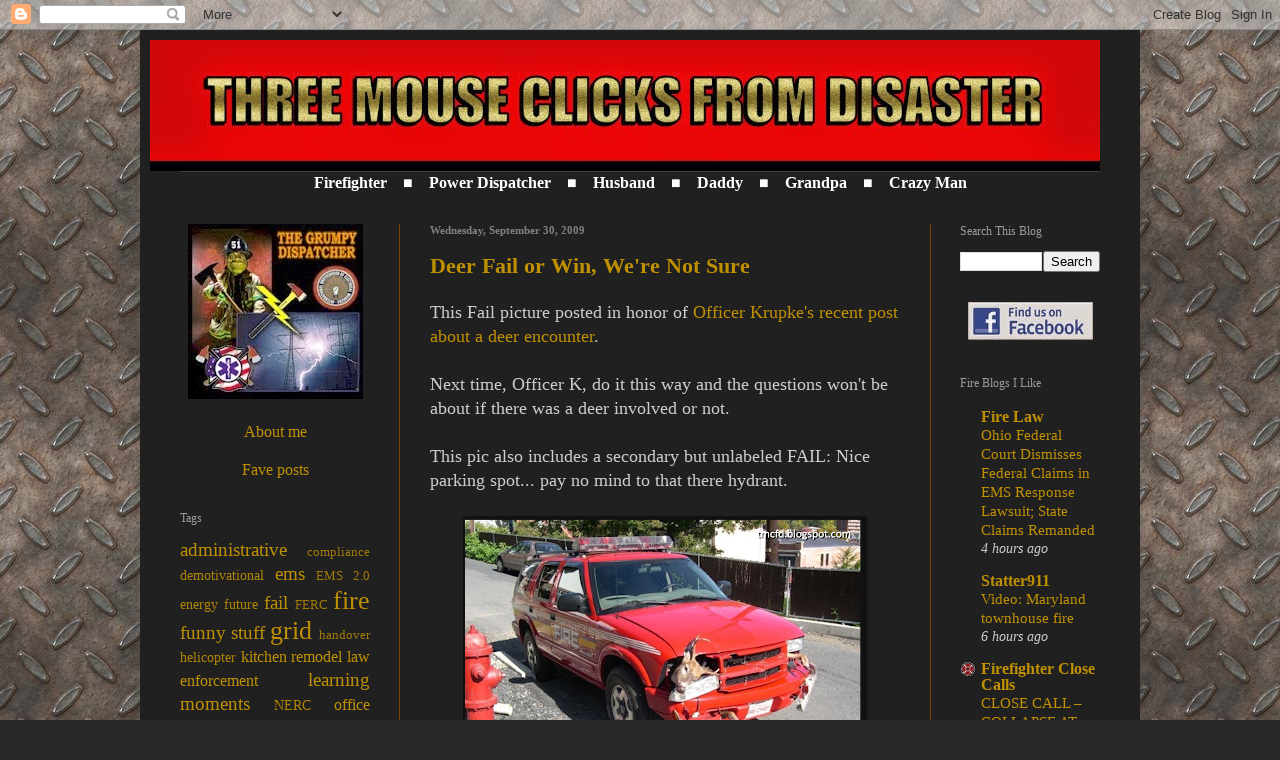

--- FILE ---
content_type: text/html; charset=UTF-8
request_url: https://grumpydispatcher.blogspot.com/2009/09/
body_size: 39652
content:
<!DOCTYPE html>
<html class='v2' dir='ltr' lang='en'>
<head>
<link href='https://www.blogger.com/static/v1/widgets/335934321-css_bundle_v2.css' rel='stylesheet' type='text/css'/>
<meta content='width=1100' name='viewport'/>
<meta content='text/html; charset=UTF-8' http-equiv='Content-Type'/>
<meta content='blogger' name='generator'/>
<link href='https://grumpydispatcher.blogspot.com/favicon.ico' rel='icon' type='image/x-icon'/>
<link href='http://grumpydispatcher.blogspot.com/2009/09/' rel='canonical'/>
<link rel="alternate" type="application/atom+xml" title="Three Mouse Clicks from Disaster - Atom" href="https://grumpydispatcher.blogspot.com/feeds/posts/default" />
<link rel="alternate" type="application/rss+xml" title="Three Mouse Clicks from Disaster - RSS" href="https://grumpydispatcher.blogspot.com/feeds/posts/default?alt=rss" />
<link rel="service.post" type="application/atom+xml" title="Three Mouse Clicks from Disaster - Atom" href="https://www.blogger.com/feeds/7451103769417370892/posts/default" />
<!--Can't find substitution for tag [blog.ieCssRetrofitLinks]-->
<meta content='http://grumpydispatcher.blogspot.com/2009/09/' property='og:url'/>
<meta content='Three Mouse Clicks from Disaster' property='og:title'/>
<meta content='' property='og:description'/>
<title>Three Mouse Clicks from Disaster: September 2009</title>
<style type='text/css'>@font-face{font-family:'Oswald';font-style:normal;font-weight:400;font-display:swap;src:url(//fonts.gstatic.com/s/oswald/v57/TK3_WkUHHAIjg75cFRf3bXL8LICs1_FvsUtiZSSUhiCXABTV.woff2)format('woff2');unicode-range:U+0460-052F,U+1C80-1C8A,U+20B4,U+2DE0-2DFF,U+A640-A69F,U+FE2E-FE2F;}@font-face{font-family:'Oswald';font-style:normal;font-weight:400;font-display:swap;src:url(//fonts.gstatic.com/s/oswald/v57/TK3_WkUHHAIjg75cFRf3bXL8LICs1_FvsUJiZSSUhiCXABTV.woff2)format('woff2');unicode-range:U+0301,U+0400-045F,U+0490-0491,U+04B0-04B1,U+2116;}@font-face{font-family:'Oswald';font-style:normal;font-weight:400;font-display:swap;src:url(//fonts.gstatic.com/s/oswald/v57/TK3_WkUHHAIjg75cFRf3bXL8LICs1_FvsUliZSSUhiCXABTV.woff2)format('woff2');unicode-range:U+0102-0103,U+0110-0111,U+0128-0129,U+0168-0169,U+01A0-01A1,U+01AF-01B0,U+0300-0301,U+0303-0304,U+0308-0309,U+0323,U+0329,U+1EA0-1EF9,U+20AB;}@font-face{font-family:'Oswald';font-style:normal;font-weight:400;font-display:swap;src:url(//fonts.gstatic.com/s/oswald/v57/TK3_WkUHHAIjg75cFRf3bXL8LICs1_FvsUhiZSSUhiCXABTV.woff2)format('woff2');unicode-range:U+0100-02BA,U+02BD-02C5,U+02C7-02CC,U+02CE-02D7,U+02DD-02FF,U+0304,U+0308,U+0329,U+1D00-1DBF,U+1E00-1E9F,U+1EF2-1EFF,U+2020,U+20A0-20AB,U+20AD-20C0,U+2113,U+2C60-2C7F,U+A720-A7FF;}@font-face{font-family:'Oswald';font-style:normal;font-weight:400;font-display:swap;src:url(//fonts.gstatic.com/s/oswald/v57/TK3_WkUHHAIjg75cFRf3bXL8LICs1_FvsUZiZSSUhiCXAA.woff2)format('woff2');unicode-range:U+0000-00FF,U+0131,U+0152-0153,U+02BB-02BC,U+02C6,U+02DA,U+02DC,U+0304,U+0308,U+0329,U+2000-206F,U+20AC,U+2122,U+2191,U+2193,U+2212,U+2215,U+FEFF,U+FFFD;}</style>
<style id='page-skin-1' type='text/css'><!--
/*
-----------------------------------------------
Blogger Template Style
Name:     Simple
Designer: Josh Peterson
URL:      www.noaesthetic.com
----------------------------------------------- */
/* Variable definitions
====================
<Variable name="keycolor" description="Main Color" type="color" default="#66bbdd"/>
<Group description="Page Text" selector="body">
<Variable name="body.font" description="Font" type="font"
default="normal normal 12px Arial, Tahoma, Helvetica, FreeSans, sans-serif"/>
<Variable name="body.text.color" description="Text Color" type="color" default="#222222"/>
</Group>
<Group description="Backgrounds" selector=".body-fauxcolumns-outer">
<Variable name="body.background.color" description="Outer Background" type="color" default="#66bbdd"/>
<Variable name="content.background.color" description="Main Background" type="color" default="#ffffff"/>
<Variable name="header.background.color" description="Header Background" type="color" default="transparent"/>
</Group>
<Group description="Links" selector=".main-outer">
<Variable name="link.color" description="Link Color" type="color" default="#2288bb"/>
<Variable name="link.visited.color" description="Visited Color" type="color" default="#888888"/>
<Variable name="link.hover.color" description="Hover Color" type="color" default="#33aaff"/>
</Group>
<Group description="Blog Title" selector=".header h1">
<Variable name="header.font" description="Font" type="font"
default="normal normal 40px Arial, Tahoma, Helvetica, FreeSans, sans-serif"/>
<Variable name="header.text.color" description="Title Color" type="color" default="#3399bb" />
</Group>
<Group description="Blog Description" selector=".header .description">
<Variable name="description.text.color" description="Description Color" type="color"
default="#777777" />
</Group>
<Group description="Tabs Text" selector=".tabs-inner .widget li a">
<Variable name="tabs.font" description="Font" type="font"
default="normal normal 14px Arial, Tahoma, Helvetica, FreeSans, sans-serif"/>
<Variable name="tabs.text.color" description="Text Color" type="color" default="#999999"/>
<Variable name="tabs.selected.text.color" description="Selected Color" type="color" default="#000000"/>
</Group>
<Group description="Tabs Background" selector=".tabs-outer .PageList">
<Variable name="tabs.background.color" description="Background Color" type="color" default="#f5f5f5"/>
<Variable name="tabs.selected.background.color" description="Selected Color" type="color" default="#eeeeee"/>
</Group>
<Group description="Post Title" selector="h3.post-title, .comments h4">
<Variable name="post.title.font" description="Font" type="font"
default="normal normal 22px Arial, Tahoma, Helvetica, FreeSans, sans-serif"/>
</Group>
<Group description="Date Header" selector=".date-header">
<Variable name="date.header.color" description="Text Color" type="color"
default="#cccccc"/>
<Variable name="date.header.background.color" description="Background Color" type="color"
default="transparent"/>
<Variable name="date.header.font" description="Text Font" type="font"
default="normal bold 11px Arial, Tahoma, Helvetica, FreeSans, sans-serif"/>
<Variable name="date.header.padding" description="Date Header Padding" type="string" default="inherit"/>
<Variable name="date.header.letterspacing" description="Date Header Letter Spacing" type="string" default="inherit"/>
<Variable name="date.header.margin" description="Date Header Margin" type="string" default="inherit"/>
</Group>
<Group description="Post Footer" selector=".post-footer">
<Variable name="post.footer.text.color" description="Text Color" type="color" default="#666666"/>
<Variable name="post.footer.background.color" description="Background Color" type="color"
default="#f9f9f9"/>
<Variable name="post.footer.border.color" description="Shadow Color" type="color" default="#eeeeee"/>
</Group>
<Group description="Gadgets" selector="h2">
<Variable name="widget.title.font" description="Title Font" type="font"
default="normal bold 11px Arial, Tahoma, Helvetica, FreeSans, sans-serif"/>
<Variable name="widget.title.text.color" description="Title Color" type="color" default="#000000"/>
<Variable name="widget.alternate.text.color" description="Alternate Color" type="color" default="#999999"/>
</Group>
<Group description="Images" selector=".main-inner">
<Variable name="image.background.color" description="Background Color" type="color" default="#ffffff"/>
<Variable name="image.border.color" description="Border Color" type="color" default="#eeeeee"/>
<Variable name="image.text.color" description="Caption Text Color" type="color" default="#cccccc"/>
</Group>
<Group description="Accents" selector=".content-inner">
<Variable name="body.rule.color" description="Separator Line Color" type="color" default="#eeeeee"/>
<Variable name="tabs.border.color" description="Tabs Border Color" type="color" default="#783f04"/>
</Group>
<Variable name="body.background" description="Body Background" type="background"
color="#292929" default="$(color) none repeat scroll top left"/>
<Variable name="body.background.override" description="Body Background Override" type="string" default=""/>
<Variable name="body.background.gradient.cap" description="Body Gradient Cap" type="url"
default="url(//www.blogblog.com/1kt/simple/gradients_light.png)"/>
<Variable name="body.background.gradient.tile" description="Body Gradient Tile" type="url"
default="url(//www.blogblog.com/1kt/simple/body_gradient_tile_light.png)"/>
<Variable name="content.background.color.selector" description="Content Background Color Selector" type="string" default=".content-inner"/>
<Variable name="content.padding" description="Content Padding" type="length" default="10px"/>
<Variable name="content.padding.horizontal" description="Content Horizontal Padding" type="length" default="10px"/>
<Variable name="content.shadow.spread" description="Content Shadow Spread" type="length" default="40px"/>
<Variable name="content.shadow.spread.webkit" description="Content Shadow Spread (WebKit)" type="length" default="5px"/>
<Variable name="content.shadow.spread.ie" description="Content Shadow Spread (IE)" type="length" default="10px"/>
<Variable name="main.border.width" description="Main Border Width" type="length" default="0"/>
<Variable name="header.background.gradient" description="Header Gradient" type="url" default="none"/>
<Variable name="header.shadow.offset.left" description="Header Shadow Offset Left" type="length" default="-1px"/>
<Variable name="header.shadow.offset.top" description="Header Shadow Offset Top" type="length" default="-1px"/>
<Variable name="header.shadow.spread" description="Header Shadow Spread" type="length" default="1px"/>
<Variable name="header.padding" description="Header Padding" type="length" default="30px"/>
<Variable name="header.border.size" description="Header Border Size" type="length" default="1px"/>
<Variable name="header.bottom.border.size" description="Header Bottom Border Size" type="length" default="1px"/>
<Variable name="header.border.horizontalsize" description="Header Horizontal Border Size" type="length" default="0"/>
<Variable name="description.text.size" description="Description Text Size" type="string" default="140%"/>
<Variable name="tabs.margin.top" description="Tabs Margin Top" type="length" default="0" />
<Variable name="tabs.margin.side" description="Tabs Side Margin" type="length" default="30px" />
<Variable name="tabs.background.gradient" description="Tabs Background Gradient" type="url"
default="url(//www.blogblog.com/1kt/simple/gradients_light.png)"/>
<Variable name="tabs.border.width" description="Tabs Border Width" type="length" default="1px"/>
<Variable name="tabs.bevel.border.width" description="Tabs Bevel Border Width" type="length" default="1px"/>
<Variable name="post.margin.bottom" description="Post Bottom Margin" type="length" default="25px"/>
<Variable name="image.border.small.size" description="Image Border Small Size" type="length" default="2px"/>
<Variable name="image.border.large.size" description="Image Border Large Size" type="length" default="5px"/>
<Variable name="page.width.selector" description="Page Width Selector" type="string" default=".region-inner"/>
<Variable name="page.width" description="Page Width" type="string" default="auto"/>
<Variable name="main.section.margin" description="Main Section Margin" type="length" default="15px"/>
<Variable name="main.padding" description="Main Padding" type="length" default="15px"/>
<Variable name="main.padding.top" description="Main Padding Top" type="length" default="30px"/>
<Variable name="main.padding.bottom" description="Main Padding Bottom" type="length" default="30px"/>
<Variable name="paging.background"
color="#202020"
description="Background of blog paging area" type="background"
default="transparent none no-repeat scroll top center"/>
<Variable name="footer.bevel" description="Bevel border length of footer" type="length" default="0"/>
<Variable name="mobile.background.overlay" description="Mobile Background Overlay" type="string"
default="transparent none repeat scroll top left"/>
<Variable name="mobile.background.size" description="Mobile Background Size" type="string" default="auto"/>
<Variable name="mobile.button.color" description="Mobile Button Color" type="color" default="#ffffff" />
<Variable name="startSide" description="Side where text starts in blog language" type="automatic" default="left"/>
<Variable name="endSide" description="Side where text ends in blog language" type="automatic" default="right"/>
*/
/* Content
----------------------------------------------- */
body {
font: normal normal 16px 'Times New Roman', Times, FreeSerif, serif;
color: #cccccc;
background: #292929 url(//3.bp.blogspot.com/-IoXBzNdNwbI/VVehxn9n0II/AAAAAAAAA80/UXqVlCxOCQ0/s1600/tn1_41825092977f1785cb63o_ihqps.jpg) repeat fixed top left;
padding: 0 40px 40px 40px;
}
html body .region-inner {
min-width: 0;
max-width: 100%;
width: auto;
}
h2 {
font-size: 22px;
}
a:link {
text-decoration:none;
color: #bf9000;
}
a:visited {
text-decoration:none;
color: #cc6600;
}
a:hover {
text-decoration:underline;
color: #f1c232;
}
.body-fauxcolumn-outer .fauxcolumn-inner {
background: transparent none repeat scroll top left;
_background-image: none;
}
.body-fauxcolumn-outer .cap-top {
position: absolute;
z-index: 1;
height: 400px;
width: 100%;
background: #292929 url(//3.bp.blogspot.com/-IoXBzNdNwbI/VVehxn9n0II/AAAAAAAAA80/UXqVlCxOCQ0/s1600/tn1_41825092977f1785cb63o_ihqps.jpg) repeat fixed top left;
}
.body-fauxcolumn-outer .cap-top .cap-left {
width: 100%;
background: transparent none repeat-x scroll top left;
_background-image: none;
}
.content-outer {
-moz-box-shadow: 0 0 40px rgba(0, 0, 0, .15);
-webkit-box-shadow: 0 0 5px rgba(0, 0, 0, .15);
-goog-ms-box-shadow: 0 0 10px #333333;
box-shadow: 0 0 40px rgba(0, 0, 0, .15);
margin-bottom: 1px;
}
.content-inner {
padding: 10px 10px;
}
.content-inner {
background-color: #202020;
}
/* Header
----------------------------------------------- */
.header-outer {
background: transparent none repeat-x scroll 0 -400px;
_background-image: none;
}
.Header h1 {
font: italic normal 50px Oswald;
color: #cccccc;
text-shadow: -1px -1px 1px rgba(0, 0, 0, .2);
}
.Header h1 a {
color: #cccccc;
}
.Header .description {
font-size: 140%;
color: #aaaaaa;
}
.header-inner .Header .titlewrapper {
padding: 22px 30px;
}
.header-inner .Header .descriptionwrapper {
padding: 0 30px;
}
/* Tabs
----------------------------------------------- */
.tabs-inner .section:first-child {
border-top: 1px solid #404040;
}
.tabs-inner .section:first-child ul {
margin-top: -1px;
border-top: 1px solid #404040;
border-left: 0 solid #404040;
border-right: 0 solid #404040;
}
.tabs-inner .widget ul {
background: #f2f2f2 none repeat-x scroll 0 -800px;
_background-image: none;
border-bottom: 1px solid #404040;
margin-top: 0;
margin-left: -30px;
margin-right: -30px;
}
.tabs-inner .widget li a {
display: inline-block;
padding: .6em 1em;
font: normal normal 14px Arial, Tahoma, Helvetica, FreeSans, sans-serif;
color: #929292;
border-left: 1px solid #202020;
border-right: 0 solid #404040;
}
.tabs-inner .widget li:first-child a {
border-left: none;
}
.tabs-inner .widget li.selected a, .tabs-inner .widget li a:hover {
color: #000000;
background-color: #ebebeb;
text-decoration: none;
}
/* Columns
----------------------------------------------- */
.main-outer {
border-top: 0 solid #783f04;
}
.fauxcolumn-left-outer .fauxcolumn-inner {
border-right: 1px solid #783f04;
}
.fauxcolumn-right-outer .fauxcolumn-inner {
border-left: 1px solid #783f04;
}
/* Headings
----------------------------------------------- */
div.widget > h2 {
margin: 0 0 1em 0;
font: normal normal 12px 'Times New Roman', Times, FreeSerif, serif;
color: #999999;
}
/* Widgets
----------------------------------------------- */
.widget .zippy {
color: #999999;
text-shadow: 2px 2px 1px rgba(0, 0, 0, .1);
}
.widget .popular-posts ul {
list-style: none;
}
/* Posts
----------------------------------------------- */
h2.date-header {
font: normal bold 11px 'Times New Roman', Times, FreeSerif, serif;
}
.date-header span {
background-color: transparent;
color: #7f7f7f;
padding: inherit;
letter-spacing: inherit;
margin: inherit;
}
.main-inner {
padding-top: 30px;
padding-bottom: 30px;
}
.main-inner .column-center-inner {
padding: 0 15px;
}
.main-inner .column-center-inner .section {
margin: 0 15px;
}
.post {
margin: 0 0 25px 0;
}
h3.post-title, .comments h4 {
font: normal bold 22px 'Times New Roman', Times, FreeSerif, serif;
margin: .75em 0 0;
}
.post-body {
font-size: 110%;
line-height: 1.4;
position: relative;
}
.post-body img, .post-body .tr-caption-container, .Profile img, .Image img,
.BlogList .item-thumbnail img {
padding: 0;
background: #111111;
border: 1px solid #111111;
-moz-box-shadow: 1px 1px 5px rgba(0, 0, 0, .1);
-webkit-box-shadow: 1px 1px 5px rgba(0, 0, 0, .1);
box-shadow: 1px 1px 5px rgba(0, 0, 0, .1);
}
.post-body img, .post-body .tr-caption-container {
padding: 1px;
}
.post-body .tr-caption-container {
color: #cccccc;
}
.post-body .tr-caption-container img {
padding: 0;
background: transparent;
border: none;
-moz-box-shadow: 0 0 0 rgba(0, 0, 0, .1);
-webkit-box-shadow: 0 0 0 rgba(0, 0, 0, .1);
box-shadow: 0 0 0 rgba(0, 0, 0, .1);
}
.post-header {
margin: 0 0 1.5em;
line-height: 1.6;
font-size: 90%;
}
.post-footer {
margin: 20px -2px 0;
padding: 5px 10px;
color: #929292;
background-color: #303030;
border-bottom: 1px solid #111111;
line-height: 1.6;
font-size: 90%;
}
#comments .comment-author {
padding-top: 1.5em;
border-top: 1px solid #783f04;
background-position: 0 1.5em;
}
#comments .comment-author:first-child {
padding-top: 0;
border-top: none;
}
.avatar-image-container {
margin: .2em 0 0;
}
#comments .avatar-image-container img {
border: 1px solid #111111;
}
/* Comments
----------------------------------------------- */
.comments .comments-content .icon.blog-author {
background-repeat: no-repeat;
background-image: url([data-uri]);
}
.comments .comments-content .loadmore a {
border-top: 1px solid #999999;
border-bottom: 1px solid #999999;
}
.comments .comment-thread.inline-thread {
background-color: #303030;
}
.comments .continue {
border-top: 2px solid #999999;
}
/* Accents
---------------------------------------------- */
.section-columns td.columns-cell {
border-left: 1px solid #783f04;
}
.blog-pager {
background: transparent none no-repeat scroll top center;
}
.blog-pager-older-link, .home-link,
.blog-pager-newer-link {
background-color: #202020;
padding: 5px;
}
.footer-outer {
border-top: 0 dashed #bbbbbb;
}
/* Mobile
----------------------------------------------- */
body.mobile  {
background-size: auto;
}
.mobile .body-fauxcolumn-outer {
background: transparent none repeat scroll top left;
}
.mobile .body-fauxcolumn-outer .cap-top {
background-size: 100% auto;
}
.mobile .content-outer {
-webkit-box-shadow: 0 0 3px rgba(0, 0, 0, .15);
box-shadow: 0 0 3px rgba(0, 0, 0, .15);
}
body.mobile .AdSense {
margin: 0 -40px;
}
.mobile .tabs-inner .widget ul {
margin-left: 0;
margin-right: 0;
}
.mobile .post {
margin: 0;
}
.mobile .main-inner .column-center-inner .section {
margin: 0;
}
.mobile .date-header span {
padding: 0.1em 10px;
margin: 0 -10px;
}
.mobile h3.post-title {
margin: 0;
}
.mobile .blog-pager {
background: transparent none no-repeat scroll top center;
}
.mobile .footer-outer {
border-top: none;
}
.mobile .main-inner, .mobile .footer-inner {
background-color: #202020;
}
.mobile-index-contents {
color: #cccccc;
}
.mobile-link-button {
background-color: #bf9000;
}
.mobile-link-button a:link, .mobile-link-button a:visited {
color: #ffffff;
}
.mobile .tabs-inner .section:first-child {
border-top: none;
}
.mobile .tabs-inner .PageList .widget-content {
background-color: #ebebeb;
color: #000000;
border-top: 1px solid #404040;
border-bottom: 1px solid #404040;
}
.mobile .tabs-inner .PageList .widget-content .pagelist-arrow {
border-left: 1px solid #404040;
}

--></style>
<style id='template-skin-1' type='text/css'><!--
body {
min-width: 1000px;
}
.content-outer, .content-fauxcolumn-outer, .region-inner {
min-width: 1000px;
max-width: 1000px;
_width: 1000px;
}
.main-inner .columns {
padding-left: 250px;
padding-right: 200px;
}
.main-inner .fauxcolumn-center-outer {
left: 250px;
right: 200px;
/* IE6 does not respect left and right together */
_width: expression(this.parentNode.offsetWidth -
parseInt("250px") -
parseInt("200px") + 'px');
}
.main-inner .fauxcolumn-left-outer {
width: 250px;
}
.main-inner .fauxcolumn-right-outer {
width: 200px;
}
.main-inner .column-left-outer {
width: 250px;
right: 100%;
margin-left: -250px;
}
.main-inner .column-right-outer {
width: 200px;
margin-right: -200px;
}
#layout {
min-width: 0;
}
#layout .content-outer {
min-width: 0;
width: 800px;
}
#layout .region-inner {
min-width: 0;
width: auto;
}
body#layout div.add_widget {
padding: 8px;
}
body#layout div.add_widget a {
margin-left: 32px;
}
--></style>
<style>
    body {background-image:url(\/\/3.bp.blogspot.com\/-IoXBzNdNwbI\/VVehxn9n0II\/AAAAAAAAA80\/UXqVlCxOCQ0\/s1600\/tn1_41825092977f1785cb63o_ihqps.jpg);}
    
@media (max-width: 200px) { body {background-image:url(\/\/3.bp.blogspot.com\/-IoXBzNdNwbI\/VVehxn9n0II\/AAAAAAAAA80\/UXqVlCxOCQ0\/w200\/tn1_41825092977f1785cb63o_ihqps.jpg);}}
@media (max-width: 400px) and (min-width: 201px) { body {background-image:url(\/\/3.bp.blogspot.com\/-IoXBzNdNwbI\/VVehxn9n0II\/AAAAAAAAA80\/UXqVlCxOCQ0\/w400\/tn1_41825092977f1785cb63o_ihqps.jpg);}}
@media (max-width: 800px) and (min-width: 401px) { body {background-image:url(\/\/3.bp.blogspot.com\/-IoXBzNdNwbI\/VVehxn9n0II\/AAAAAAAAA80\/UXqVlCxOCQ0\/w800\/tn1_41825092977f1785cb63o_ihqps.jpg);}}
@media (max-width: 1200px) and (min-width: 801px) { body {background-image:url(\/\/3.bp.blogspot.com\/-IoXBzNdNwbI\/VVehxn9n0II\/AAAAAAAAA80\/UXqVlCxOCQ0\/w1200\/tn1_41825092977f1785cb63o_ihqps.jpg);}}
/* Last tag covers anything over one higher than the previous max-size cap. */
@media (min-width: 1201px) { body {background-image:url(\/\/3.bp.blogspot.com\/-IoXBzNdNwbI\/VVehxn9n0II\/AAAAAAAAA80\/UXqVlCxOCQ0\/w1600\/tn1_41825092977f1785cb63o_ihqps.jpg);}}
  </style>
<link href='https://www.blogger.com/dyn-css/authorization.css?targetBlogID=7451103769417370892&amp;zx=85021c22-ac9d-436d-87bf-0a716e72fb5d' media='none' onload='if(media!=&#39;all&#39;)media=&#39;all&#39;' rel='stylesheet'/><noscript><link href='https://www.blogger.com/dyn-css/authorization.css?targetBlogID=7451103769417370892&amp;zx=85021c22-ac9d-436d-87bf-0a716e72fb5d' rel='stylesheet'/></noscript>
<meta name='google-adsense-platform-account' content='ca-host-pub-1556223355139109'/>
<meta name='google-adsense-platform-domain' content='blogspot.com'/>

<!-- data-ad-client=ca-pub-0264986914881472 -->

</head>
<body class='loading'>
<div class='navbar section' id='navbar' name='Navbar'><div class='widget Navbar' data-version='1' id='Navbar1'><script type="text/javascript">
    function setAttributeOnload(object, attribute, val) {
      if(window.addEventListener) {
        window.addEventListener('load',
          function(){ object[attribute] = val; }, false);
      } else {
        window.attachEvent('onload', function(){ object[attribute] = val; });
      }
    }
  </script>
<div id="navbar-iframe-container"></div>
<script type="text/javascript" src="https://apis.google.com/js/platform.js"></script>
<script type="text/javascript">
      gapi.load("gapi.iframes:gapi.iframes.style.bubble", function() {
        if (gapi.iframes && gapi.iframes.getContext) {
          gapi.iframes.getContext().openChild({
              url: 'https://www.blogger.com/navbar/7451103769417370892?origin\x3dhttps://grumpydispatcher.blogspot.com',
              where: document.getElementById("navbar-iframe-container"),
              id: "navbar-iframe"
          });
        }
      });
    </script><script type="text/javascript">
(function() {
var script = document.createElement('script');
script.type = 'text/javascript';
script.src = '//pagead2.googlesyndication.com/pagead/js/google_top_exp.js';
var head = document.getElementsByTagName('head')[0];
if (head) {
head.appendChild(script);
}})();
</script>
</div></div>
<div class='body-fauxcolumns'>
<div class='fauxcolumn-outer body-fauxcolumn-outer'>
<div class='cap-top'>
<div class='cap-left'></div>
<div class='cap-right'></div>
</div>
<div class='fauxborder-left'>
<div class='fauxborder-right'></div>
<div class='fauxcolumn-inner'>
</div>
</div>
<div class='cap-bottom'>
<div class='cap-left'></div>
<div class='cap-right'></div>
</div>
</div>
</div>
<div class='content'>
<div class='content-fauxcolumns'>
<div class='fauxcolumn-outer content-fauxcolumn-outer'>
<div class='cap-top'>
<div class='cap-left'></div>
<div class='cap-right'></div>
</div>
<div class='fauxborder-left'>
<div class='fauxborder-right'></div>
<div class='fauxcolumn-inner'>
</div>
</div>
<div class='cap-bottom'>
<div class='cap-left'></div>
<div class='cap-right'></div>
</div>
</div>
</div>
<div class='content-outer'>
<div class='content-cap-top cap-top'>
<div class='cap-left'></div>
<div class='cap-right'></div>
</div>
<div class='fauxborder-left content-fauxborder-left'>
<div class='fauxborder-right content-fauxborder-right'></div>
<div class='content-inner'>
<header>
<div class='header-outer'>
<div class='header-cap-top cap-top'>
<div class='cap-left'></div>
<div class='cap-right'></div>
</div>
<div class='fauxborder-left header-fauxborder-left'>
<div class='fauxborder-right header-fauxborder-right'></div>
<div class='region-inner header-inner'>
<div class='header section' id='header' name='Header'><div class='widget Header' data-version='1' id='Header1'>
<div id='header-inner'>
<a href='https://grumpydispatcher.blogspot.com/' style='display: block'>
<img alt='Three Mouse Clicks from Disaster' height='131px; ' id='Header1_headerimg' src='https://blogger.googleusercontent.com/img/b/R29vZ2xl/AVvXsEjV0WzNDdtgkfIlbr1ijcrCAFUUA89f-tqFh8Ky2Pw-HsF0o22onbbrgc39p2co1EyCsVmBXNVEWNajAf3vY6Pw4l2qEEarVy7BmAmMfqa3Tjyzmy4x-udm9aK6Lds5yyMBWnmn_hs0ZNU/s1600/Picture4.jpg' style='display: block' width='950px; '/>
</a>
</div>
</div></div>
</div>
</div>
<div class='header-cap-bottom cap-bottom'>
<div class='cap-left'></div>
<div class='cap-right'></div>
</div>
</div>
</header>
<div class='tabs-outer'>
<div class='tabs-cap-top cap-top'>
<div class='cap-left'></div>
<div class='cap-right'></div>
</div>
<div class='fauxborder-left tabs-fauxborder-left'>
<div class='fauxborder-right tabs-fauxborder-right'></div>
<div class='region-inner tabs-inner'>
<div class='tabs section' id='crosscol' name='Cross-Column'><div class='widget Text' data-version='1' id='Text2'>
<div class='widget-content'>
<span style="font-weight: bold;"><center><span =""  style="color:white;">Firefighter&nbsp;&nbsp;&nbsp;&nbsp;&#9632;&nbsp;&nbsp;&nbsp;&nbsp;Power Dispatcher&nbsp;&nbsp;&nbsp;&nbsp;&#9632;&nbsp;&nbsp;&nbsp;&nbsp;Husband&nbsp;&nbsp;&nbsp;&nbsp;&#9632;&nbsp;&nbsp;&nbsp;&nbsp;Daddy&nbsp;&nbsp;&nbsp;&nbsp;&#9632;&nbsp;&nbsp;&nbsp;&nbsp;Grandpa&nbsp;&nbsp;&nbsp;&nbsp;&#9632;&nbsp;&nbsp;&nbsp;&nbsp;Crazy Man</span></center></span>
</div>
<div class='clear'></div>
</div></div>
<div class='tabs no-items section' id='crosscol-overflow' name='Cross-Column 2'></div>
</div>
</div>
<div class='tabs-cap-bottom cap-bottom'>
<div class='cap-left'></div>
<div class='cap-right'></div>
</div>
</div>
<div class='main-outer'>
<div class='main-cap-top cap-top'>
<div class='cap-left'></div>
<div class='cap-right'></div>
</div>
<div class='fauxborder-left main-fauxborder-left'>
<div class='fauxborder-right main-fauxborder-right'></div>
<div class='region-inner main-inner'>
<div class='columns fauxcolumns'>
<div class='fauxcolumn-outer fauxcolumn-center-outer'>
<div class='cap-top'>
<div class='cap-left'></div>
<div class='cap-right'></div>
</div>
<div class='fauxborder-left'>
<div class='fauxborder-right'></div>
<div class='fauxcolumn-inner'>
</div>
</div>
<div class='cap-bottom'>
<div class='cap-left'></div>
<div class='cap-right'></div>
</div>
</div>
<div class='fauxcolumn-outer fauxcolumn-left-outer'>
<div class='cap-top'>
<div class='cap-left'></div>
<div class='cap-right'></div>
</div>
<div class='fauxborder-left'>
<div class='fauxborder-right'></div>
<div class='fauxcolumn-inner'>
</div>
</div>
<div class='cap-bottom'>
<div class='cap-left'></div>
<div class='cap-right'></div>
</div>
</div>
<div class='fauxcolumn-outer fauxcolumn-right-outer'>
<div class='cap-top'>
<div class='cap-left'></div>
<div class='cap-right'></div>
</div>
<div class='fauxborder-left'>
<div class='fauxborder-right'></div>
<div class='fauxcolumn-inner'>
</div>
</div>
<div class='cap-bottom'>
<div class='cap-left'></div>
<div class='cap-right'></div>
</div>
</div>
<!-- corrects IE6 width calculation -->
<div class='columns-inner'>
<div class='column-center-outer'>
<div class='column-center-inner'>
<div class='main section' id='main' name='Main'><div class='widget Blog' data-version='1' id='Blog1'>
<div class='blog-posts hfeed'>

          <div class="date-outer">
        
<h2 class='date-header'><span>Wednesday, September 30, 2009</span></h2>

          <div class="date-posts">
        
<div class='post-outer'>
<div class='post hentry' itemprop='blogPost' itemscope='itemscope' itemtype='http://schema.org/BlogPosting'>
<meta content='https://blogger.googleusercontent.com/img/b/R29vZ2xl/AVvXsEi6wA8BrAKEh6PvdWIlydL4tcYQDUzxdmj3wKCPxMu1iVE3xYFkKTSkmJOrO_PgIWUtG7YOzgs8n1u16AJQKVyvnxE0KoLdymTy78zztUiII78jloNZMbT0CubwQKehmPVWRDfcbt67iAY/s400/Picture6.png' itemprop='image_url'/>
<meta content='7451103769417370892' itemprop='blogId'/>
<meta content='4088891391903536865' itemprop='postId'/>
<a name='4088891391903536865'></a>
<h3 class='post-title entry-title' itemprop='name'>
<a href='https://grumpydispatcher.blogspot.com/2009/09/deer-fail-or-win-we-not-sure.html'>Deer Fail or Win, We&#39;re Not Sure</a>
</h3>
<div class='post-header'>
<div class='post-header-line-1'></div>
</div>
<div class='post-body entry-content' id='post-body-4088891391903536865' itemprop='description articleBody'>
This Fail picture posted in honor of <a href="http://copnattitude.blogspot.com/2009/09/oh-deer.html">Officer Krupke's recent post about a deer encounter</a>.<br /><br />Next time, Officer K, do it this way and the questions won't be about if there was a deer involved or not.<br /><br />This pic also includes a secondary but unlabeled FAIL: Nice parking spot... pay no mind to that there hydrant.<br /><br /><div class="separator" style="clear: both; text-align: center;"><a href="https://blogger.googleusercontent.com/img/b/R29vZ2xl/AVvXsEi6wA8BrAKEh6PvdWIlydL4tcYQDUzxdmj3wKCPxMu1iVE3xYFkKTSkmJOrO_PgIWUtG7YOzgs8n1u16AJQKVyvnxE0KoLdymTy78zztUiII78jloNZMbT0CubwQKehmPVWRDfcbt67iAY/s1600/Picture6.png" imageanchor="1" style="margin-left: 1em; margin-right: 1em;"><img border="0" height="305" src="https://blogger.googleusercontent.com/img/b/R29vZ2xl/AVvXsEi6wA8BrAKEh6PvdWIlydL4tcYQDUzxdmj3wKCPxMu1iVE3xYFkKTSkmJOrO_PgIWUtG7YOzgs8n1u16AJQKVyvnxE0KoLdymTy78zztUiII78jloNZMbT0CubwQKehmPVWRDfcbt67iAY/s400/Picture6.png" width="400" /></a></div><a href="https://blogger.googleusercontent.com/img/b/R29vZ2xl/AVvXsEhICKUrDS7-N-T0BVWt2POB6arSYXmmYmQBvtIP9V7OT03Bjkoyfq2XkhdkZDPx9B7yFoW_glEOi9eIemQeawWMvJXq7OCCPGXxR5XlFUZzLL2NNH4fcPwD69aMfNd4nso64mOTXENKi7o/s1600-h/028.jpg"><br /></a>
<div style='clear: both;'></div>
</div>
<div class='post-footer'>
<div class='post-footer-line post-footer-line-1'><span class='post-author vcard'>
Muttered under his breath by
<span class='fn' itemprop='author' itemscope='itemscope' itemtype='http://schema.org/Person'>
<meta content='https://www.blogger.com/profile/13636530576253741832' itemprop='url'/>
<a class='g-profile' href='https://www.blogger.com/profile/13636530576253741832' rel='author' title='author profile'>
<span itemprop='name'>The Grumpy Dispatcher</span>
</a>
</span>
</span>
<span class='post-timestamp'>
</span>
<span class='post-comment-link'>
<a class='comment-link' href='https://grumpydispatcher.blogspot.com/2009/09/deer-fail-or-win-we-not-sure.html#comment-form' onclick=''>
No comments:
  </a>
</span>
<span class='post-icons'>
</span>
<span class='post-backlinks post-comment-link'>
</span>
<div class='post-share-buttons goog-inline-block'>
<a class='goog-inline-block share-button sb-email' href='https://www.blogger.com/share-post.g?blogID=7451103769417370892&postID=4088891391903536865&target=email' target='_blank' title='Email This'><span class='share-button-link-text'>Email This</span></a><a class='goog-inline-block share-button sb-blog' href='https://www.blogger.com/share-post.g?blogID=7451103769417370892&postID=4088891391903536865&target=blog' onclick='window.open(this.href, "_blank", "height=270,width=475"); return false;' target='_blank' title='BlogThis!'><span class='share-button-link-text'>BlogThis!</span></a><a class='goog-inline-block share-button sb-twitter' href='https://www.blogger.com/share-post.g?blogID=7451103769417370892&postID=4088891391903536865&target=twitter' target='_blank' title='Share to X'><span class='share-button-link-text'>Share to X</span></a><a class='goog-inline-block share-button sb-facebook' href='https://www.blogger.com/share-post.g?blogID=7451103769417370892&postID=4088891391903536865&target=facebook' onclick='window.open(this.href, "_blank", "height=430,width=640"); return false;' target='_blank' title='Share to Facebook'><span class='share-button-link-text'>Share to Facebook</span></a><a class='goog-inline-block share-button sb-pinterest' href='https://www.blogger.com/share-post.g?blogID=7451103769417370892&postID=4088891391903536865&target=pinterest' target='_blank' title='Share to Pinterest'><span class='share-button-link-text'>Share to Pinterest</span></a>
</div>
</div>
<div class='post-footer-line post-footer-line-2'><span class='post-labels'>
Tags
<a href='https://grumpydispatcher.blogspot.com/search/label/fail' rel='tag'>fail</a>,
<a href='https://grumpydispatcher.blogspot.com/search/label/funny%20stuff' rel='tag'>funny stuff</a>
</span>
</div>
<div class='post-footer-line post-footer-line-3'><span class='reaction-buttons'>
</span>
</div>
</div>
</div>
</div>
<div class='post-outer'>
<div class='post hentry' itemprop='blogPost' itemscope='itemscope' itemtype='http://schema.org/BlogPosting'>
<meta content='7451103769417370892' itemprop='blogId'/>
<meta content='1436840192749176461' itemprop='postId'/>
<a name='1436840192749176461'></a>
<h3 class='post-title entry-title' itemprop='name'>
<a href='https://grumpydispatcher.blogspot.com/2009/09/my-first-line-trip.html'>My First Line Trip</a>
</h3>
<div class='post-header'>
<div class='post-header-line-1'></div>
</div>
<div class='post-body entry-content' id='post-body-1436840192749176461' itemprop='description articleBody'>
<span style="color: #00cccc;"><b><i>A long time ago, in a control room far, far away . . . . .</i></b></span><br /><span style="color: #00cccc;"><b><i>&nbsp;</i></b></span><br />I was a wet-behind-the-ears dispatcher. Just got bumped up from being the 'numbers' and generation balancing guy, and moved to the desk where <b>real</b> stuff happens. Circuit breakers that I can <i>control</i>.<br /><br />Three Mouse Clicks from Disaster!<br /><br />There is nothing you can screw up on the numbers desk that cannot be fixed by an accountant with or without a checkbook.<br /><br />But now, a mistake will darken cities or blow stuff up, or worse, injure or kill someone.<br /><br />Yes sir, I made the Big Time. And I was Ready!<br /><br />Here we go! Update the Log. <i>Grumpy Dispatcher is on the Desk!</i><br /><br />(boring hours of pretty much nothing ensue..........................)<br /><br /><i>Beeeeeeeeeeeeep!</i> A 115kV Line trip! Action!<br /><br />I jumped out of my chair almost as fast as I did the first hundred or so times my old-school red Minitor I "brick" went off when I was a jumpy new firefighter probie.<br /><br />Whoops, wait, no turnouts to don here. I'll just sit back down and act like I meant to do that. Yeah.<br /><br />Supervisor comes over. I'm really working under his eye, not on my own. But I've got my own desk. Yeah, I'm the man.<br /><br />He suggests I try to close in and test the line.<br /><br />Smoothly, I pull up the control window for one of the breakers. Act like you've done this before, make it look good.<br /><br />Yes, I am The Man, I control big circuit breakers miles away!<br /><br />"Select", "Close", "Confirm". Three Mouse Clicks.<br /><br />Nothing happens.<br /><br />Try it again, he says. Three clicks. Nothing.<br /><br />Try the other end, he says, maybe the relays won't let you pick that line up dead from that end.<br /><br />Click, click, click. This time it shows closed for a second or two, then opens again. Locked out.<br /><br />A <i>real</i> outage! Drama!<br /><br />I get to pull out the callout list and talk to the crews, and direct them in to patrol the line and save the day.<br /><br />My shift ends before the crew arrives at the site. I pass along the info to my relief so he can finish the mop-up. My work here is done.<br /><br />----------------<br /><br />Back in that night. Ready to watch over the world for another 12 hours.<br /><br /><i>Guess what, rookie? Yeah, that line you tested three times? Yeah, those first two tests the breakers popped back open so fast they never showed closed on the console. Well, the conductor was laying on the guy wire, and you banged into the ground three times and started a nice fire. 25 acres last I heard. Aren't you a fireman? Way to go, rookie!</i><br /><br />Um.<br /><br />Oops.<br /><br />The intervening years since that new (and not yet Grumpy) dispatcher hit the desk have made this incident increasingly amusing over time....<br /><br /><br />
<div style='clear: both;'></div>
</div>
<div class='post-footer'>
<div class='post-footer-line post-footer-line-1'><span class='post-author vcard'>
Muttered under his breath by
<span class='fn' itemprop='author' itemscope='itemscope' itemtype='http://schema.org/Person'>
<meta content='https://www.blogger.com/profile/13636530576253741832' itemprop='url'/>
<a class='g-profile' href='https://www.blogger.com/profile/13636530576253741832' rel='author' title='author profile'>
<span itemprop='name'>The Grumpy Dispatcher</span>
</a>
</span>
</span>
<span class='post-timestamp'>
</span>
<span class='post-comment-link'>
<a class='comment-link' href='https://grumpydispatcher.blogspot.com/2009/09/my-first-line-trip.html#comment-form' onclick=''>
No comments:
  </a>
</span>
<span class='post-icons'>
</span>
<span class='post-backlinks post-comment-link'>
</span>
<div class='post-share-buttons goog-inline-block'>
<a class='goog-inline-block share-button sb-email' href='https://www.blogger.com/share-post.g?blogID=7451103769417370892&postID=1436840192749176461&target=email' target='_blank' title='Email This'><span class='share-button-link-text'>Email This</span></a><a class='goog-inline-block share-button sb-blog' href='https://www.blogger.com/share-post.g?blogID=7451103769417370892&postID=1436840192749176461&target=blog' onclick='window.open(this.href, "_blank", "height=270,width=475"); return false;' target='_blank' title='BlogThis!'><span class='share-button-link-text'>BlogThis!</span></a><a class='goog-inline-block share-button sb-twitter' href='https://www.blogger.com/share-post.g?blogID=7451103769417370892&postID=1436840192749176461&target=twitter' target='_blank' title='Share to X'><span class='share-button-link-text'>Share to X</span></a><a class='goog-inline-block share-button sb-facebook' href='https://www.blogger.com/share-post.g?blogID=7451103769417370892&postID=1436840192749176461&target=facebook' onclick='window.open(this.href, "_blank", "height=430,width=640"); return false;' target='_blank' title='Share to Facebook'><span class='share-button-link-text'>Share to Facebook</span></a><a class='goog-inline-block share-button sb-pinterest' href='https://www.blogger.com/share-post.g?blogID=7451103769417370892&postID=1436840192749176461&target=pinterest' target='_blank' title='Share to Pinterest'><span class='share-button-link-text'>Share to Pinterest</span></a>
</div>
</div>
<div class='post-footer-line post-footer-line-2'><span class='post-labels'>
Tags
<a href='https://grumpydispatcher.blogspot.com/search/label/fail' rel='tag'>fail</a>,
<a href='https://grumpydispatcher.blogspot.com/search/label/grid' rel='tag'>grid</a>
</span>
</div>
<div class='post-footer-line post-footer-line-3'><span class='reaction-buttons'>
</span>
</div>
</div>
</div>
</div>

          </div></div>
        

          <div class="date-outer">
        
<h2 class='date-header'><span>Tuesday, September 29, 2009</span></h2>

          <div class="date-posts">
        
<div class='post-outer'>
<div class='post hentry' itemprop='blogPost' itemscope='itemscope' itemtype='http://schema.org/BlogPosting'>
<meta content='https://blogger.googleusercontent.com/img/b/R29vZ2xl/AVvXsEgrka0k8MgzoYWXgVeVvXbaO8iBGiKdvJAVzD01hMNV6ytdmrQHDoby730FP584Sz2oXMXv-vsdnFsz20Dc60hs2iM15VMIxlPm166OUsuXW_89J2tc2UnVHO_p2Z66WXCc6j0EJb5WbUU/s400/Picture5.png' itemprop='image_url'/>
<meta content='7451103769417370892' itemprop='blogId'/>
<meta content='128016811000987465' itemprop='postId'/>
<a name='128016811000987465'></a>
<h3 class='post-title entry-title' itemprop='name'>
<a href='https://grumpydispatcher.blogspot.com/2009/09/pole-bracing-fail_29.html'>Pole Bracing Fail</a>
</h3>
<div class='post-header'>
<div class='post-header-line-1'></div>
</div>
<div class='post-body entry-content' id='post-body-128016811000987465' itemprop='description articleBody'>
Yep, just what we needed, that'll hold 'er until tomorrow!<br /><br /><div class="separator" style="clear: both; text-align: center;"><a href="https://blogger.googleusercontent.com/img/b/R29vZ2xl/AVvXsEgrka0k8MgzoYWXgVeVvXbaO8iBGiKdvJAVzD01hMNV6ytdmrQHDoby730FP584Sz2oXMXv-vsdnFsz20Dc60hs2iM15VMIxlPm166OUsuXW_89J2tc2UnVHO_p2Z66WXCc6j0EJb5WbUU/s1600/Picture5.png" imageanchor="1" style="margin-left: 1em; margin-right: 1em;"><img border="0" height="400" src="https://blogger.googleusercontent.com/img/b/R29vZ2xl/AVvXsEgrka0k8MgzoYWXgVeVvXbaO8iBGiKdvJAVzD01hMNV6ytdmrQHDoby730FP584Sz2oXMXv-vsdnFsz20Dc60hs2iM15VMIxlPm166OUsuXW_89J2tc2UnVHO_p2Z66WXCc6j0EJb5WbUU/s400/Picture5.png" width="350" />&nbsp;</a></div><div class="separator" style="clear: both; text-align: center;"><br /></div><div class="separator" style="clear: both; text-align: center;"><br /></div><div class="separator" style="clear: both; text-align: center;"><br /></div>
<div style='clear: both;'></div>
</div>
<div class='post-footer'>
<div class='post-footer-line post-footer-line-1'><span class='post-author vcard'>
Muttered under his breath by
<span class='fn' itemprop='author' itemscope='itemscope' itemtype='http://schema.org/Person'>
<meta content='https://www.blogger.com/profile/13636530576253741832' itemprop='url'/>
<a class='g-profile' href='https://www.blogger.com/profile/13636530576253741832' rel='author' title='author profile'>
<span itemprop='name'>The Grumpy Dispatcher</span>
</a>
</span>
</span>
<span class='post-timestamp'>
</span>
<span class='post-comment-link'>
<a class='comment-link' href='https://grumpydispatcher.blogspot.com/2009/09/pole-bracing-fail_29.html#comment-form' onclick=''>
No comments:
  </a>
</span>
<span class='post-icons'>
</span>
<span class='post-backlinks post-comment-link'>
</span>
<div class='post-share-buttons goog-inline-block'>
<a class='goog-inline-block share-button sb-email' href='https://www.blogger.com/share-post.g?blogID=7451103769417370892&postID=128016811000987465&target=email' target='_blank' title='Email This'><span class='share-button-link-text'>Email This</span></a><a class='goog-inline-block share-button sb-blog' href='https://www.blogger.com/share-post.g?blogID=7451103769417370892&postID=128016811000987465&target=blog' onclick='window.open(this.href, "_blank", "height=270,width=475"); return false;' target='_blank' title='BlogThis!'><span class='share-button-link-text'>BlogThis!</span></a><a class='goog-inline-block share-button sb-twitter' href='https://www.blogger.com/share-post.g?blogID=7451103769417370892&postID=128016811000987465&target=twitter' target='_blank' title='Share to X'><span class='share-button-link-text'>Share to X</span></a><a class='goog-inline-block share-button sb-facebook' href='https://www.blogger.com/share-post.g?blogID=7451103769417370892&postID=128016811000987465&target=facebook' onclick='window.open(this.href, "_blank", "height=430,width=640"); return false;' target='_blank' title='Share to Facebook'><span class='share-button-link-text'>Share to Facebook</span></a><a class='goog-inline-block share-button sb-pinterest' href='https://www.blogger.com/share-post.g?blogID=7451103769417370892&postID=128016811000987465&target=pinterest' target='_blank' title='Share to Pinterest'><span class='share-button-link-text'>Share to Pinterest</span></a>
</div>
</div>
<div class='post-footer-line post-footer-line-2'><span class='post-labels'>
Tags
<a href='https://grumpydispatcher.blogspot.com/search/label/fail' rel='tag'>fail</a>,
<a href='https://grumpydispatcher.blogspot.com/search/label/funny%20stuff' rel='tag'>funny stuff</a>
</span>
</div>
<div class='post-footer-line post-footer-line-3'><span class='reaction-buttons'>
</span>
</div>
</div>
</div>
</div>
<div class='post-outer'>
<div class='post hentry' itemprop='blogPost' itemscope='itemscope' itemtype='http://schema.org/BlogPosting'>
<meta content='7451103769417370892' itemprop='blogId'/>
<meta content='3418906385488142678' itemprop='postId'/>
<a name='3418906385488142678'></a>
<h3 class='post-title entry-title' itemprop='name'>
<a href='https://grumpydispatcher.blogspot.com/2009/09/a-few-pointers-from-this-weekend.html'>A Few Pointers From This Weekend</a>
</h3>
<div class='post-header'>
<div class='post-header-line-1'></div>
</div>
<div class='post-body entry-content' id='post-body-3418906385488142678' itemprop='description articleBody'>
If you decide to get drunk, please don't drive.<br /><br />See, if you'd stopped right there, a lot of issues would have been resolved pre-emptively.  But, alas, it was not to be.<br /><br />If you wreck your car driving drunk at 0430 on a Saturday morning and you decide to try to drive away, make sure your vehicle will still operate with enough functionality to go somewhere.<br /><br />If you fail to determine that one rear wheel has been completely ripped from your car and the other rear tire is jammed into a fender, do not use what little capability your vehicle has to go farther <i>away</i> from the road.<br /><br />If you use what little capability your vehicle has remaining to make a run for it, don't get it hung up on the only planter within 100'.<br /><br />If you get your vehicle hung up on a planter and decide to run for it, don't leave your wallet on the front seat.<br /><br />Or your cell phone.<br /><br />If you leave your wallet, don't leave your ID, which matches the registration on the car.<br /><br />Or all that money in it. Wow, dude.<br /><br />If you run off and leave your wallet behind, ostensibly because you don't want to get caught as the driver, don't walk in plain sight on the main road where ambulances, fire trucks and police cars will come from.<br /><br />If you are trying to get away on the main road and get spotted in the headlight beams, don't call attention to yourself by ducking conspicuously out of the way after you've been shined.<br /><br />If you got shined and then ducked without success, and have now been detained by the police department, have a better story than that you were out looking for your lost dog. At 0430 in the dark. On a quiet country road MILES from where you live.<br /><br />If you claim you were looking for your dog, know its name and be ready to describe it without having to give it some thought.<br /><br />And be ready to come up with a plausible local address instead of blurting out your real one miles away (that miraculously matches the address of the RO of a nearby and recently wrecked car) before adding that you moved to the area recently.  Uh huh.<br /><br />You have much to learn, and there is scant hope for your future (or ours if we have to carry tools like you through life).<br /><br />In the meantime, your right to vote and share our air ought to be rescinded along with your right to drive.<br /><br /><br />
<div style='clear: both;'></div>
</div>
<div class='post-footer'>
<div class='post-footer-line post-footer-line-1'><span class='post-author vcard'>
Muttered under his breath by
<span class='fn' itemprop='author' itemscope='itemscope' itemtype='http://schema.org/Person'>
<meta content='https://www.blogger.com/profile/13636530576253741832' itemprop='url'/>
<a class='g-profile' href='https://www.blogger.com/profile/13636530576253741832' rel='author' title='author profile'>
<span itemprop='name'>The Grumpy Dispatcher</span>
</a>
</span>
</span>
<span class='post-timestamp'>
</span>
<span class='post-comment-link'>
<a class='comment-link' href='https://grumpydispatcher.blogspot.com/2009/09/a-few-pointers-from-this-weekend.html#comment-form' onclick=''>
No comments:
  </a>
</span>
<span class='post-icons'>
</span>
<span class='post-backlinks post-comment-link'>
</span>
<div class='post-share-buttons goog-inline-block'>
<a class='goog-inline-block share-button sb-email' href='https://www.blogger.com/share-post.g?blogID=7451103769417370892&postID=3418906385488142678&target=email' target='_blank' title='Email This'><span class='share-button-link-text'>Email This</span></a><a class='goog-inline-block share-button sb-blog' href='https://www.blogger.com/share-post.g?blogID=7451103769417370892&postID=3418906385488142678&target=blog' onclick='window.open(this.href, "_blank", "height=270,width=475"); return false;' target='_blank' title='BlogThis!'><span class='share-button-link-text'>BlogThis!</span></a><a class='goog-inline-block share-button sb-twitter' href='https://www.blogger.com/share-post.g?blogID=7451103769417370892&postID=3418906385488142678&target=twitter' target='_blank' title='Share to X'><span class='share-button-link-text'>Share to X</span></a><a class='goog-inline-block share-button sb-facebook' href='https://www.blogger.com/share-post.g?blogID=7451103769417370892&postID=3418906385488142678&target=facebook' onclick='window.open(this.href, "_blank", "height=430,width=640"); return false;' target='_blank' title='Share to Facebook'><span class='share-button-link-text'>Share to Facebook</span></a><a class='goog-inline-block share-button sb-pinterest' href='https://www.blogger.com/share-post.g?blogID=7451103769417370892&postID=3418906385488142678&target=pinterest' target='_blank' title='Share to Pinterest'><span class='share-button-link-text'>Share to Pinterest</span></a>
</div>
</div>
<div class='post-footer-line post-footer-line-2'><span class='post-labels'>
Tags
<a href='https://grumpydispatcher.blogspot.com/search/label/ems' rel='tag'>ems</a>,
<a href='https://grumpydispatcher.blogspot.com/search/label/fire' rel='tag'>fire</a>,
<a href='https://grumpydispatcher.blogspot.com/search/label/law%20enforcement' rel='tag'>law enforcement</a>
</span>
</div>
<div class='post-footer-line post-footer-line-3'><span class='reaction-buttons'>
</span>
</div>
</div>
</div>
</div>

          </div></div>
        

          <div class="date-outer">
        
<h2 class='date-header'><span>Friday, September 25, 2009</span></h2>

          <div class="date-posts">
        
<div class='post-outer'>
<div class='post hentry' itemprop='blogPost' itemscope='itemscope' itemtype='http://schema.org/BlogPosting'>
<meta content='https://blogger.googleusercontent.com/img/b/R29vZ2xl/AVvXsEjuoAO0TDTybR192Eg0_QorSV7sMD0ZQb-D9bgSkHgqmSjo638C-dSLFlIfHgK7GxCPGC2cTq2y_LkMhEoMSA0kR8NBsvovpaCp8ONB9-_B6eiN524RnoEiGFXxksPDVYO7eVJjtXPy_Go/s200/red+button.JPG' itemprop='image_url'/>
<meta content='7451103769417370892' itemprop='blogId'/>
<meta content='5565481081869181803' itemprop='postId'/>
<a name='5565481081869181803'></a>
<h3 class='post-title entry-title' itemprop='name'>
<a href='https://grumpydispatcher.blogspot.com/2009/09/let-me-press-this-button-here.html'>Let Me Press This Button Here</a>
</h3>
<div class='post-header'>
<div class='post-header-line-1'></div>
</div>
<div class='post-body entry-content' id='post-body-5565481081869181803' itemprop='description articleBody'>
Let me introduce you to my Dad, the Smooth Substation Operator. He worked for a municipal electric utility for many years. I loved hanging out with him at work as a teenager, riding out with him in the van as he did his rounds at various stations, taking readings, tagging devices, doing some switching every once in a while. Of course, we also got to jump car wrecks and house fires any time power lines might be involved.<br /><br />Part of the tour of a shift always involved some time at the Control Center, with old-school grizzly dispatchers so grumpy that I'm Mary Poppins. I learned how to behave around them, and knew I found success when they started to let me have a donut once in a while. I thought, <i>dang, these guys have a <b>cool </b>job. I'd like to try that one day.</i> I wanted to be a firefighter as my first aspiration, but power dispatching also looked like awesome stuff for a control freak like me. Lucky me, I get to do both!<br /><br />Despite his employer constantly leaning on him to give up his senior spot as a station operator and become a dispatcher, Dad was never dumb enough to take them up on it. Yeah, here's your raise, now you have to sit in the control center and deal with bosses wearing ties all day. No more time outside, on your own, watching baseball on your portable black and white TV at lonely remote substations.  Smart man, my Dad.<br /><br />ANYway.... this is one of my favorite stories he's shared with me. Wish I had been there. I don't remember the specifics, but the essence is accurate.<br /><br />So Dad is working a stint on a project at the control center instead of out in the field. There is a routine feeder outage that a dispatcher is handling, and Dad is working near the consoles. Dad's company was much, much smaller than the behemoth I work for, so the dispatchers did in fact have to handle some of the overflow calls from customers. The phones keep ringing, and Dad decides to take a call to help the guys out.<br /><br /><b>Smooth Substation Operator:</b> <i>City Light, how can I help you?</i><br /><br /><b>Little Old Lady:</b> <i>Yes, I live at 486 Rose Lane. My lights have been out for a while now, do you know when they will come back?</i><br /><br />Dad has a remarkable ability to listen to about four things at once, so in the din he overhears the dispatcher giving orders to a station operator. The feeder has been repaired and they are about to re-energize. He realizes that Little Old Lady is on the feeder.<br /><br /><a href="https://blogger.googleusercontent.com/img/b/R29vZ2xl/AVvXsEjuoAO0TDTybR192Eg0_QorSV7sMD0ZQb-D9bgSkHgqmSjo638C-dSLFlIfHgK7GxCPGC2cTq2y_LkMhEoMSA0kR8NBsvovpaCp8ONB9-_B6eiN524RnoEiGFXxksPDVYO7eVJjtXPy_Go/s1600-h/red+button.JPG" style="clear: right; float: right; margin-bottom: 1em; margin-left: 1em;"><img alt="" border="0" id="BLOGGER_PHOTO_ID_5385299365025920802" src="https://blogger.googleusercontent.com/img/b/R29vZ2xl/AVvXsEjuoAO0TDTybR192Eg0_QorSV7sMD0ZQb-D9bgSkHgqmSjo638C-dSLFlIfHgK7GxCPGC2cTq2y_LkMhEoMSA0kR8NBsvovpaCp8ONB9-_B6eiN524RnoEiGFXxksPDVYO7eVJjtXPy_Go/s200/red+button.JPG" style="float: right; height: 146px; margin: 0px 0px 10px 10px; width: 147px;" /></a><b><a href="//3.bp.blogspot.com/_w_jjv67DSvY/SrxqlBtYZSI/AAAAAAAAAGs/xqIXrnnMZfk/s1600-h/partybutton_1.jpg"></a>SSO:</b> <i>Your lights are out? Well, I think I can probably fix that for you, ma'am.</i><b>LOL:</b> <i>Really? Oh, thank you!</i><span style="color: #009900;"><b>Dispatcher in Background:</b> </span><span style="color: #009900;"><i>309, close power circuit breaker 14 at Garden Court Sub.</i><b>Truck 309:</b> </span><span style="color: #009900;"><i>Copy, close power circuit breaker 14 at Garden Court Sub.</i><b>DIB:</b> <i>That is correct.</i></span><br /><b>SSO:</b> <i>Aha, there's the red button I was looking for, let me press this for you!</i><br /><br />Within the next few seconds, the Truck 309 crew closed the breaker and picked up the feeder.<br /><br /><b>LOL:</b> (sweetly) <i>Oh, thank you, so much, they're on now! Thank you so very much! That did the trick!</i><b>SSO:</b> <i>Of course, ma'am, thanks for calling to let us know. Call back anytime!</i><br /><br />I can only imagine the conversation that ensued the next time Little Old Lady's lights went out.<br /><br /><b>LOL:</b> <i>Well, last time I called, you guys just pressed that red button on the desk. Why can't you do that again? Honestly! I want to talk to the man who helped me last time!</i><br /><i><br /></i>Brilliant!<br /><br /><br />
<div style='clear: both;'></div>
</div>
<div class='post-footer'>
<div class='post-footer-line post-footer-line-1'><span class='post-author vcard'>
Muttered under his breath by
<span class='fn' itemprop='author' itemscope='itemscope' itemtype='http://schema.org/Person'>
<meta content='https://www.blogger.com/profile/13636530576253741832' itemprop='url'/>
<a class='g-profile' href='https://www.blogger.com/profile/13636530576253741832' rel='author' title='author profile'>
<span itemprop='name'>The Grumpy Dispatcher</span>
</a>
</span>
</span>
<span class='post-timestamp'>
</span>
<span class='post-comment-link'>
<a class='comment-link' href='https://grumpydispatcher.blogspot.com/2009/09/let-me-press-this-button-here.html#comment-form' onclick=''>
No comments:
  </a>
</span>
<span class='post-icons'>
</span>
<span class='post-backlinks post-comment-link'>
</span>
<div class='post-share-buttons goog-inline-block'>
<a class='goog-inline-block share-button sb-email' href='https://www.blogger.com/share-post.g?blogID=7451103769417370892&postID=5565481081869181803&target=email' target='_blank' title='Email This'><span class='share-button-link-text'>Email This</span></a><a class='goog-inline-block share-button sb-blog' href='https://www.blogger.com/share-post.g?blogID=7451103769417370892&postID=5565481081869181803&target=blog' onclick='window.open(this.href, "_blank", "height=270,width=475"); return false;' target='_blank' title='BlogThis!'><span class='share-button-link-text'>BlogThis!</span></a><a class='goog-inline-block share-button sb-twitter' href='https://www.blogger.com/share-post.g?blogID=7451103769417370892&postID=5565481081869181803&target=twitter' target='_blank' title='Share to X'><span class='share-button-link-text'>Share to X</span></a><a class='goog-inline-block share-button sb-facebook' href='https://www.blogger.com/share-post.g?blogID=7451103769417370892&postID=5565481081869181803&target=facebook' onclick='window.open(this.href, "_blank", "height=430,width=640"); return false;' target='_blank' title='Share to Facebook'><span class='share-button-link-text'>Share to Facebook</span></a><a class='goog-inline-block share-button sb-pinterest' href='https://www.blogger.com/share-post.g?blogID=7451103769417370892&postID=5565481081869181803&target=pinterest' target='_blank' title='Share to Pinterest'><span class='share-button-link-text'>Share to Pinterest</span></a>
</div>
</div>
<div class='post-footer-line post-footer-line-2'><span class='post-labels'>
Tags
<a href='https://grumpydispatcher.blogspot.com/search/label/grid' rel='tag'>grid</a>
</span>
</div>
<div class='post-footer-line post-footer-line-3'><span class='reaction-buttons'>
</span>
</div>
</div>
</div>
</div>

          </div></div>
        

          <div class="date-outer">
        
<h2 class='date-header'><span>Wednesday, September 23, 2009</span></h2>

          <div class="date-posts">
        
<div class='post-outer'>
<div class='post hentry' itemprop='blogPost' itemscope='itemscope' itemtype='http://schema.org/BlogPosting'>
<meta content='7451103769417370892' itemprop='blogId'/>
<meta content='1094303597326338456' itemprop='postId'/>
<a name='1094303597326338456'></a>
<h3 class='post-title entry-title' itemprop='name'>
<a href='https://grumpydispatcher.blogspot.com/2009/09/clue-meter-is-reading-zero_23.html'>Clue Meter is Reading Zero</a>
</h3>
<div class='post-header'>
<div class='post-header-line-1'></div>
</div>
<div class='post-body entry-content' id='post-body-1094303597326338456' itemprop='description articleBody'>
We have a sort-of entry-level position here in the control facility for a 24/7 security monitoring desk. Their job is to monitor all of our substation and communications facilities for security and data link problems.<br /><br />If a gate or building is opened after hours without explanation and they cannot find out who is there, they call the PD local to the facility. If an environmental sensor shows that the cooling or heating to a building has failed, they call out a repair crew to investigate. If a datalink fails, they call a comm tech out to fix it. That kind of stuff. They don't run the grid, but they do most of the irritating fluffy non-critical stuff so that we dispatchers are free to focus on the seriously critical stuff, like not killing field crews or blowing up multi-million $$$ transformers and the like.<br /><br />You don't need any special experience to come into that security job, but it is nice if you are intelligent, and inclined to proficiency at technically-oriented stuff. For the most part, these guys are. If they impress, they may be selected for training to pass the NERC exam and get certified, and might get a crack at being a dispatcher in the future.<br /><br />But I digress.<br /><br />The security guy on duty comes over to my console.<br /><br /><b>Security Guy:</b> <i>Hey, just wanted to let you know, I've got a low fuel alarm on the diesel generator at the Holly Peak microwave site.</i><br /><br />An aside: To facilitate secure communications with remote substation outposts without telecom access, microwave signals are utilized. Frequently, stand-alone microwave towers are installed to talk to several nearby outlying substations and link the data with us here at the mother ship. These microwave sites are moderately critical, because the loss of one can result in loss of view and control to multiple substations. As such, they almost always have on-site backup diesel generators.<br /><br /><b>Grumpy Dispatcher:</b> <i>Is the generator running? Is the loss of AC alarm in?</i> (loss of AC means its local electric service has gone dead)<br /><br /><b>SG:</b> <i>No, nothing else but the low fuel alarm. The alarm has been in for a while, I was waiting for it to clear.</i><br /><br />An aside: Some fluffy alarms come in and out for a variety of reasons, say due to fluctuating temperatures or atmospheric interference with microwave signals. No reason to call anyone out for some of these until they are sustained. There are no plausible reasons for a 'false' or 'temporary' low fuel alarm, though.<br /><br /><b>GD:</b> (looks at the clock, it is 0420) <i>How long? When did it come in?</i><br /><br /><b>SG:</b> <i>I think at about 0130.</i><br /><br />Three hours, he waits, to tell me about this?? Teeth clenching ensues.<br /><br />An extended aside: So what brings in a low fuel alarm? Just two possibilities exist: (1) The fuel is low, or (2) The sensor is faulty. The probability of a sensor randomly dying at 0130 is astronomically remote. These are just fuel gauges, c'mon. They don't have an established history of just up and dying. So let's go with the more likely cause: The fuel is low.<br /><br />What causes the fuel to be low? Just three possibilities exist: (1) The generator is running, consuming it. (2) It is leaking out, or (3) It is being removed by some other means. Hello... these things hold 50-100 gallons, and as a rule are in the middle of nowhere. Checked fuel prices lately?&nbsp; Did any of you really need me to walk you through that process if you'd been given a few minutes to consider the possibilities on your own?<br /><br />Well, option (1) is out. Generator is not running, as there is no alarm indicating its run status has changed, and the site has also not lost its AC feed.&nbsp; That leaves.....<br /><br />Option (2), a leak.&nbsp; It's a haz mat incident and a system reliability degradation, requiring immediate callout.<br /><br />Option (3), removal.&nbsp; It's a crime in progress and a system reliability degradation, requiring immediate callout.<br /><br />Like I said, teeth clenching.<br /><br />By now it is far too late, so no reason to get excited. Whoever was there stealing the fuel is now long, long gone.<br /><br />I ran through the same line of deductive reasoning with the guy, slowly and step by step, to help him through the logical process.<br /><br />The light eventually clicked on and he finally looked alarmed.<br /><br /><b>SG:</b> <i>I guess I should call someone out right away, then?</i><br /><br /><b>GD:</b> <i>Yeah. Three hours ago.</i><br /><br /><br />
<div style='clear: both;'></div>
</div>
<div class='post-footer'>
<div class='post-footer-line post-footer-line-1'><span class='post-author vcard'>
Muttered under his breath by
<span class='fn' itemprop='author' itemscope='itemscope' itemtype='http://schema.org/Person'>
<meta content='https://www.blogger.com/profile/13636530576253741832' itemprop='url'/>
<a class='g-profile' href='https://www.blogger.com/profile/13636530576253741832' rel='author' title='author profile'>
<span itemprop='name'>The Grumpy Dispatcher</span>
</a>
</span>
</span>
<span class='post-timestamp'>
</span>
<span class='post-comment-link'>
<a class='comment-link' href='https://grumpydispatcher.blogspot.com/2009/09/clue-meter-is-reading-zero_23.html#comment-form' onclick=''>
No comments:
  </a>
</span>
<span class='post-icons'>
</span>
<span class='post-backlinks post-comment-link'>
</span>
<div class='post-share-buttons goog-inline-block'>
<a class='goog-inline-block share-button sb-email' href='https://www.blogger.com/share-post.g?blogID=7451103769417370892&postID=1094303597326338456&target=email' target='_blank' title='Email This'><span class='share-button-link-text'>Email This</span></a><a class='goog-inline-block share-button sb-blog' href='https://www.blogger.com/share-post.g?blogID=7451103769417370892&postID=1094303597326338456&target=blog' onclick='window.open(this.href, "_blank", "height=270,width=475"); return false;' target='_blank' title='BlogThis!'><span class='share-button-link-text'>BlogThis!</span></a><a class='goog-inline-block share-button sb-twitter' href='https://www.blogger.com/share-post.g?blogID=7451103769417370892&postID=1094303597326338456&target=twitter' target='_blank' title='Share to X'><span class='share-button-link-text'>Share to X</span></a><a class='goog-inline-block share-button sb-facebook' href='https://www.blogger.com/share-post.g?blogID=7451103769417370892&postID=1094303597326338456&target=facebook' onclick='window.open(this.href, "_blank", "height=430,width=640"); return false;' target='_blank' title='Share to Facebook'><span class='share-button-link-text'>Share to Facebook</span></a><a class='goog-inline-block share-button sb-pinterest' href='https://www.blogger.com/share-post.g?blogID=7451103769417370892&postID=1094303597326338456&target=pinterest' target='_blank' title='Share to Pinterest'><span class='share-button-link-text'>Share to Pinterest</span></a>
</div>
</div>
<div class='post-footer-line post-footer-line-2'><span class='post-labels'>
Tags
<a href='https://grumpydispatcher.blogspot.com/search/label/grid' rel='tag'>grid</a>
</span>
</div>
<div class='post-footer-line post-footer-line-3'><span class='reaction-buttons'>
</span>
</div>
</div>
</div>
</div>
<div class='post-outer'>
<div class='post hentry' itemprop='blogPost' itemscope='itemscope' itemtype='http://schema.org/BlogPosting'>
<meta content='https://blogger.googleusercontent.com/img/b/R29vZ2xl/AVvXsEiR4WaK7UILkW6wj4xb1OG2lO96KCqvKjy2goFpz3g9D94sZrRypqlMjpL5BKOgNeA5n9Kz47ibPsSdLpen5PBoLuLZVAsxXELZsLCLRAcHk6VtWngq6YLceOYZDM86sxKEbIjlucKKWJM/s400/Picture4.png' itemprop='image_url'/>
<meta content='7451103769417370892' itemprop='blogId'/>
<meta content='6193549495884259771' itemprop='postId'/>
<a name='6193549495884259771'></a>
<h3 class='post-title entry-title' itemprop='name'>
<a href='https://grumpydispatcher.blogspot.com/2009/09/haz-mat-canary-fail_23.html'>Haz Mat Canary Fail</a>
</h3>
<div class='post-header'>
<div class='post-header-line-1'></div>
</div>
<div class='post-body entry-content' id='post-body-6193549495884259771' itemprop='description articleBody'>
I am not convinced that this isn't a photoshop job, but it is still a crackup.  This Fail picture brought out of Grumpy's files in honor of <a href="http://nottrainedbutwetryhard.blogspot.com/2009/09/haz-mat-canaries.html">Firecap5's recent blog entry</a>.<br /><br /><div class="separator" style="clear: both; text-align: center;"><a href="https://blogger.googleusercontent.com/img/b/R29vZ2xl/AVvXsEiR4WaK7UILkW6wj4xb1OG2lO96KCqvKjy2goFpz3g9D94sZrRypqlMjpL5BKOgNeA5n9Kz47ibPsSdLpen5PBoLuLZVAsxXELZsLCLRAcHk6VtWngq6YLceOYZDM86sxKEbIjlucKKWJM/s1600/Picture4.png" imageanchor="1" style="margin-left: 1em; margin-right: 1em;"><img border="0" height="276" src="https://blogger.googleusercontent.com/img/b/R29vZ2xl/AVvXsEiR4WaK7UILkW6wj4xb1OG2lO96KCqvKjy2goFpz3g9D94sZrRypqlMjpL5BKOgNeA5n9Kz47ibPsSdLpen5PBoLuLZVAsxXELZsLCLRAcHk6VtWngq6YLceOYZDM86sxKEbIjlucKKWJM/s400/Picture4.png" width="400" /></a></div><br /><br /><br />
<div style='clear: both;'></div>
</div>
<div class='post-footer'>
<div class='post-footer-line post-footer-line-1'><span class='post-author vcard'>
Muttered under his breath by
<span class='fn' itemprop='author' itemscope='itemscope' itemtype='http://schema.org/Person'>
<meta content='https://www.blogger.com/profile/13636530576253741832' itemprop='url'/>
<a class='g-profile' href='https://www.blogger.com/profile/13636530576253741832' rel='author' title='author profile'>
<span itemprop='name'>The Grumpy Dispatcher</span>
</a>
</span>
</span>
<span class='post-timestamp'>
</span>
<span class='post-comment-link'>
<a class='comment-link' href='https://grumpydispatcher.blogspot.com/2009/09/haz-mat-canary-fail_23.html#comment-form' onclick=''>
No comments:
  </a>
</span>
<span class='post-icons'>
</span>
<span class='post-backlinks post-comment-link'>
</span>
<div class='post-share-buttons goog-inline-block'>
<a class='goog-inline-block share-button sb-email' href='https://www.blogger.com/share-post.g?blogID=7451103769417370892&postID=6193549495884259771&target=email' target='_blank' title='Email This'><span class='share-button-link-text'>Email This</span></a><a class='goog-inline-block share-button sb-blog' href='https://www.blogger.com/share-post.g?blogID=7451103769417370892&postID=6193549495884259771&target=blog' onclick='window.open(this.href, "_blank", "height=270,width=475"); return false;' target='_blank' title='BlogThis!'><span class='share-button-link-text'>BlogThis!</span></a><a class='goog-inline-block share-button sb-twitter' href='https://www.blogger.com/share-post.g?blogID=7451103769417370892&postID=6193549495884259771&target=twitter' target='_blank' title='Share to X'><span class='share-button-link-text'>Share to X</span></a><a class='goog-inline-block share-button sb-facebook' href='https://www.blogger.com/share-post.g?blogID=7451103769417370892&postID=6193549495884259771&target=facebook' onclick='window.open(this.href, "_blank", "height=430,width=640"); return false;' target='_blank' title='Share to Facebook'><span class='share-button-link-text'>Share to Facebook</span></a><a class='goog-inline-block share-button sb-pinterest' href='https://www.blogger.com/share-post.g?blogID=7451103769417370892&postID=6193549495884259771&target=pinterest' target='_blank' title='Share to Pinterest'><span class='share-button-link-text'>Share to Pinterest</span></a>
</div>
</div>
<div class='post-footer-line post-footer-line-2'><span class='post-labels'>
Tags
<a href='https://grumpydispatcher.blogspot.com/search/label/fail' rel='tag'>fail</a>,
<a href='https://grumpydispatcher.blogspot.com/search/label/funny%20stuff' rel='tag'>funny stuff</a>
</span>
</div>
<div class='post-footer-line post-footer-line-3'><span class='reaction-buttons'>
</span>
</div>
</div>
</div>
</div>

          </div></div>
        

          <div class="date-outer">
        
<h2 class='date-header'><span>Tuesday, September 22, 2009</span></h2>

          <div class="date-posts">
        
<div class='post-outer'>
<div class='post hentry' itemprop='blogPost' itemscope='itemscope' itemtype='http://schema.org/BlogPosting'>
<meta content='https://blogger.googleusercontent.com/img/b/R29vZ2xl/AVvXsEg7JjH4MpUej5bZf2-vxKCurV8F22UOMDkqkxvi2TkIcXvYIrBW1uCO1Jx0Vjww5mrDpIV7yLWXdzDoWlrKVn_GuJt_yBGyFkV7wnyYy7p2UhKyiumj5rdEYAeBUhQMbevo_suuWGY7BME/s200/power+lines.jpg' itemprop='image_url'/>
<meta content='7451103769417370892' itemprop='blogId'/>
<meta content='3985791061046042392' itemprop='postId'/>
<a name='3985791061046042392'></a>
<h3 class='post-title entry-title' itemprop='name'>
<a href='https://grumpydispatcher.blogspot.com/2009/09/tutorial-5-introduction-to-power-lines_22.html'>Tutorial 5: Introduction to Power Lines</a>
</h3>
<div class='post-header'>
<div class='post-header-line-1'></div>
</div>
<div class='post-body entry-content' id='post-body-3985791061046042392' itemprop='description articleBody'>
<br /><a href="https://blogger.googleusercontent.com/img/b/R29vZ2xl/AVvXsEg7JjH4MpUej5bZf2-vxKCurV8F22UOMDkqkxvi2TkIcXvYIrBW1uCO1Jx0Vjww5mrDpIV7yLWXdzDoWlrKVn_GuJt_yBGyFkV7wnyYy7p2UhKyiumj5rdEYAeBUhQMbevo_suuWGY7BME/s1600-h/power+lines.jpg" style="clear: left; float: left; margin-bottom: 1em; margin-right: 1em;"><img alt="" border="0" id="BLOGGER_PHOTO_ID_5384518645610090866" src="https://blogger.googleusercontent.com/img/b/R29vZ2xl/AVvXsEg7JjH4MpUej5bZf2-vxKCurV8F22UOMDkqkxvi2TkIcXvYIrBW1uCO1Jx0Vjww5mrDpIV7yLWXdzDoWlrKVn_GuJt_yBGyFkV7wnyYy7p2UhKyiumj5rdEYAeBUhQMbevo_suuWGY7BME/s200/power+lines.jpg" style="float: left; height: 200px; margin: 0px 0px 10px 10px; width: 138px;" /></a>It's been getting boring talking about math and meters, and about the ethereal nature of megawatts, which you cannot hold, observe, or really grasp in any physical sense. The wonders of Reserve Sharing Groups only turn the crank for dispatcher geeks, accountants and penalty-fearing compliance people. Let's move on to something tangible and different, to freshen the air.<br /><br />Power lines. They're everywhere, above and blow the ground, so much a part of your life that you usually don't notice them. They come in all shapes and sizes, and to the untrained eye they are not always differentiated from other cables and wires strung around for various purposes.<br /><br /><a href="https://blogger.googleusercontent.com/img/b/R29vZ2xl/AVvXsEjfpnQdURDyUxkj9o1LJLlkqh_r7KG1DwWDFJ3a9vtgimW3BXd9loM_WtgQtusHqvBViLEkUp3T4yd5_XmLnfFbjvkgeAVKC5I-U9h8STyGMwkCmGnobioBYMyE_rlxtVGhu6Jsn8gH0Og/s1600-h/power+lines+2.jpg" style="clear: right; float: right; margin-bottom: 1em; margin-left: 1em;"><img alt="" border="0" id="BLOGGER_PHOTO_ID_5384518514699613538" src="https://blogger.googleusercontent.com/img/b/R29vZ2xl/AVvXsEjfpnQdURDyUxkj9o1LJLlkqh_r7KG1DwWDFJ3a9vtgimW3BXd9loM_WtgQtusHqvBViLEkUp3T4yd5_XmLnfFbjvkgeAVKC5I-U9h8STyGMwkCmGnobioBYMyE_rlxtVGhu6Jsn8gH0Og/s200/power+lines+2.jpg" style="float: right; height: 200px; margin: 0px 10px 10px 0px; width: 134px;" /></a>To make sense of the different sizes and types of power lines, though, we have to delve ever so slightly into the technical aspects of power transformers.<br /><br />And to get into power transformers, we have to poke at the terms 'voltage', 'amperes' (amps), 'watts' and 'ohms'. Dang, here we go with the boring/technical again. I'll try to be brief.<br /><br />Let's convert those four things into the fire service world, applying what we know about the physics of moving water.<br /><br />Volts = Water pressure<br />Amps = GPM flow rate<br />Watts = Gallons of water moved<br />Ohms = Friction loss<br /><br />To move water efficiently and get the desired volume of water on the fire, you like good pressure and low friction loss in order to achieve a good flow rate. The same is true for electricity. The best efficiency to provide the desired amps and deliver the watts comes at high voltages with low ohms.<br /><br />OK, we're past that boring definition part. That was quick, right?<br /><br />Power generators typically produce electricity at anywhere from 6,000 to 14,000 volts depending on each station. Converted to industry terms, that's 6-14kV, and is about the same voltage used for residential distribution circuits running through neighborhoods. Voltages that low are not efficient at long distances greater than several miles, any more than trying to pump 1,000' of 1.75" attack line. You need to step up the pressure and put that water into some LDH (large-diameter hose), and bring it back down again near where it is to be used.<br /><br />Bring in the transformer.<br /><br /><a href="https://blogger.googleusercontent.com/img/b/R29vZ2xl/AVvXsEgah-Pls5C0snGCVtME5_15vmqOH905x97u8Yydo7DJj8zHc9YRLVy4KsV-tfDS-R9mmAxcFp-ZBdTaBQyLGGEzxRGJLbEoBmb8DO_OddiibN0tspRr079eZrw7Kb-yubw-AiCllcnT8VI/s1600-h/electricaltransformer.jpg" style="clear: left; float: left; margin-bottom: 1em; margin-right: 1em;"><img alt="" border="0" id="BLOGGER_PHOTO_ID_5384518901623917154" src="https://blogger.googleusercontent.com/img/b/R29vZ2xl/AVvXsEgah-Pls5C0snGCVtME5_15vmqOH905x97u8Yydo7DJj8zHc9YRLVy4KsV-tfDS-R9mmAxcFp-ZBdTaBQyLGGEzxRGJLbEoBmb8DO_OddiibN0tspRr079eZrw7Kb-yubw-AiCllcnT8VI/s200/electricaltransformer.jpg" style="float: left; height: 152px; margin: 0px 10px 10px 0px; width: 200px;" /></a>Without getting into its technical aspects right now, suffice to say that a transformer is what increases or decreases the voltage. Unlike the adjustable fire pump, they have a fixed ratio of conversion. For example, a 115/14kV transformer can only convert at that ratio. If its incoming high-side voltage, nominally 115kV, is reduced by 10% (to ~103kV), the outgoing voltage which would normally be 14kV will also be reduced by 10% (to ~12.5kV).<br /><br />The concept of pressure regarding voltage also has to do with how far the electricity can potentially flash or arc to ground. Thus, the higher the voltage, the more clearance around the wires is provided and the longer the strings of insulators. Don't let the presence of only one or two insulator bells on a little distribution circuit make you think it is safe and small, though, as even the low end 6kV circuits can blow your arm off.<br /><br />So, generators create power at relatively low voltages. The power stations have transformers that step up the voltage to efficient levels for long distance transmission, say anywhere from 115kV to 500kV, in some cases higher. High voltage = LDH. The network of high voltage transmission lines of various voltages generally comprises the "grid".<br /><br />Attached to the grid are transmission substations. This is where the high transmission voltages are stepped down to levels suitable for delivering power to the distribution substations that actually serve the customers, bringing the big voltages through more transformers down to perhaps 34-69kV (subtransmission). Then, attached to these subtransmission circuits are the distribution substations with yet more transformers that step it down again for localized service, back down to the 6-14kV (distribution) last seen at the power plant.<br /><br /><a href="https://blogger.googleusercontent.com/img/b/R29vZ2xl/AVvXsEiEaPJSq53qxIzqs_lL6yOkcmlRZxWgtAnQujzNlP08aXbQDf_U_T7r-TRb1dyAAJrOjyRBeQNjcfkX38lfGVqsSRS2mLbEK82sCKGMQHPUiZFDqHkLIGTOCD9OLLCtzwnOkPMs88Hd2w8/s1600-h/poletop+transformer.jpg" style="clear: left; float: left; margin-bottom: 1em; margin-right: 1em;"><img alt="" border="0" id="BLOGGER_PHOTO_ID_5384519358798337554" src="https://blogger.googleusercontent.com/img/b/R29vZ2xl/AVvXsEiEaPJSq53qxIzqs_lL6yOkcmlRZxWgtAnQujzNlP08aXbQDf_U_T7r-TRb1dyAAJrOjyRBeQNjcfkX38lfGVqsSRS2mLbEK82sCKGMQHPUiZFDqHkLIGTOCD9OLLCtzwnOkPMs88Hd2w8/s200/poletop+transformer.jpg" style="float: left; height: 200px; margin: 0px 10px 10px 0px; width: 100px;" /></a>Finally, in those gray 'cans' attached to the power poles, or under green metal boxes on small concrete pads on neighborhood street corners, are still more transformers, which drop the distribution voltage down to something <a href="http://www.firegeezer.com/">Firegeezer</a>'s coffee pot and all your other household stuff can handle, converting whatever is on the power line down to a reasonable 120 volts (which of course can still kill you).<br /><br /><a href="https://blogger.googleusercontent.com/img/b/R29vZ2xl/AVvXsEgGfv1AE6x1I2X1XX9QsKGZb3EKKpxnbD9Nd60omJ_G1CJq_2esuOpVh-hc5fKD45xGKMb5ZTr7sVjOq88hOMr-aHbt0_rFd1Yd79tHkgCBDxIM3bVnYTRoP5uZ78nhquWEL9qaWqsz3mw/s1600-h/padmount-transformer.jpg" style="clear: right; float: right; margin-bottom: 1em; margin-left: 1em;"><img alt="" border="0" id="BLOGGER_PHOTO_ID_5384519536362378546" src="https://blogger.googleusercontent.com/img/b/R29vZ2xl/AVvXsEgGfv1AE6x1I2X1XX9QsKGZb3EKKpxnbD9Nd60omJ_G1CJq_2esuOpVh-hc5fKD45xGKMb5ZTr7sVjOq88hOMr-aHbt0_rFd1Yd79tHkgCBDxIM3bVnYTRoP5uZ78nhquWEL9qaWqsz3mw/s200/padmount-transformer.jpg" style="float: right; height: 142px; margin: 0px 0px 10px 10px; width: 200px;" /></a>What we learned: (1) Moving electricity isn't quite so mysterious once we apply the moving water analogy to it. (2) Transformers are magic, but not very flexible about how they do their magic. (3) Volts, Watts, Amps and Ohms used to be totally mysterious, but now makes total sense because the water physics analogy helps us make sense of them.<br /><br />(<a href="http://tmcfd.blogspot.com/search/label/tutorial">Click this link to see all posts tagged "tutorial"</a>)&nbsp;<br /><br /><br /><br /><b><span style="color: yellow;"></span></b> 
<div style='clear: both;'></div>
</div>
<div class='post-footer'>
<div class='post-footer-line post-footer-line-1'><span class='post-author vcard'>
Muttered under his breath by
<span class='fn' itemprop='author' itemscope='itemscope' itemtype='http://schema.org/Person'>
<meta content='https://www.blogger.com/profile/13636530576253741832' itemprop='url'/>
<a class='g-profile' href='https://www.blogger.com/profile/13636530576253741832' rel='author' title='author profile'>
<span itemprop='name'>The Grumpy Dispatcher</span>
</a>
</span>
</span>
<span class='post-timestamp'>
</span>
<span class='post-comment-link'>
<a class='comment-link' href='https://grumpydispatcher.blogspot.com/2009/09/tutorial-5-introduction-to-power-lines_22.html#comment-form' onclick=''>
No comments:
  </a>
</span>
<span class='post-icons'>
</span>
<span class='post-backlinks post-comment-link'>
</span>
<div class='post-share-buttons goog-inline-block'>
<a class='goog-inline-block share-button sb-email' href='https://www.blogger.com/share-post.g?blogID=7451103769417370892&postID=3985791061046042392&target=email' target='_blank' title='Email This'><span class='share-button-link-text'>Email This</span></a><a class='goog-inline-block share-button sb-blog' href='https://www.blogger.com/share-post.g?blogID=7451103769417370892&postID=3985791061046042392&target=blog' onclick='window.open(this.href, "_blank", "height=270,width=475"); return false;' target='_blank' title='BlogThis!'><span class='share-button-link-text'>BlogThis!</span></a><a class='goog-inline-block share-button sb-twitter' href='https://www.blogger.com/share-post.g?blogID=7451103769417370892&postID=3985791061046042392&target=twitter' target='_blank' title='Share to X'><span class='share-button-link-text'>Share to X</span></a><a class='goog-inline-block share-button sb-facebook' href='https://www.blogger.com/share-post.g?blogID=7451103769417370892&postID=3985791061046042392&target=facebook' onclick='window.open(this.href, "_blank", "height=430,width=640"); return false;' target='_blank' title='Share to Facebook'><span class='share-button-link-text'>Share to Facebook</span></a><a class='goog-inline-block share-button sb-pinterest' href='https://www.blogger.com/share-post.g?blogID=7451103769417370892&postID=3985791061046042392&target=pinterest' target='_blank' title='Share to Pinterest'><span class='share-button-link-text'>Share to Pinterest</span></a>
</div>
</div>
<div class='post-footer-line post-footer-line-2'><span class='post-labels'>
Tags
<a href='https://grumpydispatcher.blogspot.com/search/label/grid' rel='tag'>grid</a>,
<a href='https://grumpydispatcher.blogspot.com/search/label/tutorial' rel='tag'>tutorial</a>
</span>
</div>
<div class='post-footer-line post-footer-line-3'><span class='reaction-buttons'>
</span>
</div>
</div>
</div>
</div>

          </div></div>
        

          <div class="date-outer">
        
<h2 class='date-header'><span>Monday, September 21, 2009</span></h2>

          <div class="date-posts">
        
<div class='post-outer'>
<div class='post hentry' itemprop='blogPost' itemscope='itemscope' itemtype='http://schema.org/BlogPosting'>
<meta content='7451103769417370892' itemprop='blogId'/>
<meta content='9111002117288897302' itemprop='postId'/>
<a name='9111002117288897302'></a>
<h3 class='post-title entry-title' itemprop='name'>
<a href='https://grumpydispatcher.blogspot.com/2009/09/is-it-really-that-difficult_21.html'>Is it Really That Difficult?</a>
</h3>
<div class='post-header'>
<div class='post-header-line-1'></div>
</div>
<div class='post-body entry-content' id='post-body-9111002117288897302' itemprop='description articleBody'>
I know this brand of rant is nothing new to many of you, but it just really frosted my weasel when this happened to me. Seriously, what motivates some people to be such dunderheads?<br /><br /><i><b>Squad 51, Medic 98, and ..... I guess .... Mayberry Engine 13 (??)..... respond to ______</b></i><br /><br />What the hell is that?  You <i>guess</i>?  I usually love fire dispatchers, but honestly, Mayberry FD in the next county over is on some of our run cards at the edge of the district because..... wait for it..... <i>we want them to respond</i>.  Imagine that.<br /><br />It's "nice" that they verbalize Mayberry on the dispatch, but I know from past experience that they don't actually <i>go through with it</i> and request them from neighboring Hazzard County.<br /><br />So, I go grab the squad from Station 51, come online, and ask for 13's.  You know... because we, like, want them to actually respond with us.<br /><br /><i><b>Squad 51 is responding.  Please notify Hazzard County to have Mayberry respond.</b></i>  Like you should do without me having to ask.<br /><i></i><br /><i><b>10-4 Squad 51.</b></i><br /><br />A minute or so goes by.  I am first-due but have not yet arrived at the call.<br /><br /><i><b>Squad 51, Hazzard advises they don't think anyone is at the Mayberry station.</b></i><br /><br />Expletives.  Is this for real?  They don't think anyone is home, so don't bother?  Is this from the same flowchart they use when Mayberry has a call of their own?  News flash, Mr/Ms Hazzard County dispatcher.... Mayberry is an all-volunteer, unstaffed house to begin with.  Thus the house is empty almost all of the time.  Not only that, but..... wait for it..... they have.... <i>pagers</i>!  Dude!  Go Technology!!<br /><br /><b><i>Squad 51 copies, please direct Hazzard County to dispatch Mayberry anyway.</i></b>  Really, this should never have gotten to step #2, and what are we on now, step #5 or so?  This should be lock and load and Mayberry en route from the starting gun.  Unbelievable.<br /><br />I arrived.  The medic arrived.  A Mayberry unit did eventually show up, surprisingly late even with the drama.  You see, Hazzard County dispatched them with just a house number 'across the county line', which apparently is a stand-in assumption for the major route between our districts.  Except that's not where we were.  Mayberry eventually found us anyway.  It is not clear which dispatcher dropped the ball on the address, but that's just a bullet item on a long list of Shouldn't Happen.<br /><br />We compared notes... there was a ten minute delay from the initial dispatch to when Mayberry got the dispatch - to the wrong location.  Mayberry is able, willing, and.... <i>available</i>.  If only the information could get to them unfiltered and without delay.<br /><br />Can't... find... words... to... describe... the... madness...<br /><br /><br /><br />
<div style='clear: both;'></div>
</div>
<div class='post-footer'>
<div class='post-footer-line post-footer-line-1'><span class='post-author vcard'>
Muttered under his breath by
<span class='fn' itemprop='author' itemscope='itemscope' itemtype='http://schema.org/Person'>
<meta content='https://www.blogger.com/profile/13636530576253741832' itemprop='url'/>
<a class='g-profile' href='https://www.blogger.com/profile/13636530576253741832' rel='author' title='author profile'>
<span itemprop='name'>The Grumpy Dispatcher</span>
</a>
</span>
</span>
<span class='post-timestamp'>
</span>
<span class='post-comment-link'>
<a class='comment-link' href='https://grumpydispatcher.blogspot.com/2009/09/is-it-really-that-difficult_21.html#comment-form' onclick=''>
No comments:
  </a>
</span>
<span class='post-icons'>
</span>
<span class='post-backlinks post-comment-link'>
</span>
<div class='post-share-buttons goog-inline-block'>
<a class='goog-inline-block share-button sb-email' href='https://www.blogger.com/share-post.g?blogID=7451103769417370892&postID=9111002117288897302&target=email' target='_blank' title='Email This'><span class='share-button-link-text'>Email This</span></a><a class='goog-inline-block share-button sb-blog' href='https://www.blogger.com/share-post.g?blogID=7451103769417370892&postID=9111002117288897302&target=blog' onclick='window.open(this.href, "_blank", "height=270,width=475"); return false;' target='_blank' title='BlogThis!'><span class='share-button-link-text'>BlogThis!</span></a><a class='goog-inline-block share-button sb-twitter' href='https://www.blogger.com/share-post.g?blogID=7451103769417370892&postID=9111002117288897302&target=twitter' target='_blank' title='Share to X'><span class='share-button-link-text'>Share to X</span></a><a class='goog-inline-block share-button sb-facebook' href='https://www.blogger.com/share-post.g?blogID=7451103769417370892&postID=9111002117288897302&target=facebook' onclick='window.open(this.href, "_blank", "height=430,width=640"); return false;' target='_blank' title='Share to Facebook'><span class='share-button-link-text'>Share to Facebook</span></a><a class='goog-inline-block share-button sb-pinterest' href='https://www.blogger.com/share-post.g?blogID=7451103769417370892&postID=9111002117288897302&target=pinterest' target='_blank' title='Share to Pinterest'><span class='share-button-link-text'>Share to Pinterest</span></a>
</div>
</div>
<div class='post-footer-line post-footer-line-2'><span class='post-labels'>
Tags
<a href='https://grumpydispatcher.blogspot.com/search/label/ems' rel='tag'>ems</a>,
<a href='https://grumpydispatcher.blogspot.com/search/label/fire' rel='tag'>fire</a>,
<a href='https://grumpydispatcher.blogspot.com/search/label/rant' rel='tag'>rant</a>
</span>
</div>
<div class='post-footer-line post-footer-line-3'><span class='reaction-buttons'>
</span>
</div>
</div>
</div>
</div>

          </div></div>
        

          <div class="date-outer">
        
<h2 class='date-header'><span>Sunday, September 13, 2009</span></h2>

          <div class="date-posts">
        
<div class='post-outer'>
<div class='post hentry' itemprop='blogPost' itemscope='itemscope' itemtype='http://schema.org/BlogPosting'>
<meta content='https://blogger.googleusercontent.com/img/b/R29vZ2xl/AVvXsEhpR5TFJAK0dO7cN35_cuGVwoE4gVF1FZ2AX3WIhgVf0myVQEAHYMwxD7BE65h-IaLXQyrpq9mqqOW3AyRfqAQqtQ0mvDN5RIApLr0k_FadE7TKEXY_ii3v_7IIKJR-Zquic803T4Qypbg/s400/Picture3.png' itemprop='image_url'/>
<meta content='7451103769417370892' itemprop='blogId'/>
<meta content='42027801206404919' itemprop='postId'/>
<a name='42027801206404919'></a>
<h3 class='post-title entry-title' itemprop='name'>
<a href='https://grumpydispatcher.blogspot.com/2009/09/epic-fail-check-that-warranty_13.html'>Epic Fail - Check that Warranty</a>
</h3>
<div class='post-header'>
<div class='post-header-line-1'></div>
</div>
<div class='post-body entry-content' id='post-body-42027801206404919' itemprop='description articleBody'>
Why it is sometimes good to travel in groups.<br /><br /><br /><div class="separator" style="clear: both; text-align: center;"><a href="https://blogger.googleusercontent.com/img/b/R29vZ2xl/AVvXsEhpR5TFJAK0dO7cN35_cuGVwoE4gVF1FZ2AX3WIhgVf0myVQEAHYMwxD7BE65h-IaLXQyrpq9mqqOW3AyRfqAQqtQ0mvDN5RIApLr0k_FadE7TKEXY_ii3v_7IIKJR-Zquic803T4Qypbg/s1600/Picture3.png" imageanchor="1" style="margin-left: 1em; margin-right: 1em;"><img border="0" height="296" src="https://blogger.googleusercontent.com/img/b/R29vZ2xl/AVvXsEhpR5TFJAK0dO7cN35_cuGVwoE4gVF1FZ2AX3WIhgVf0myVQEAHYMwxD7BE65h-IaLXQyrpq9mqqOW3AyRfqAQqtQ0mvDN5RIApLr0k_FadE7TKEXY_ii3v_7IIKJR-Zquic803T4Qypbg/s400/Picture3.png" width="400" /></a></div><br /><br /><br />
<div style='clear: both;'></div>
</div>
<div class='post-footer'>
<div class='post-footer-line post-footer-line-1'><span class='post-author vcard'>
Muttered under his breath by
<span class='fn' itemprop='author' itemscope='itemscope' itemtype='http://schema.org/Person'>
<meta content='https://www.blogger.com/profile/13636530576253741832' itemprop='url'/>
<a class='g-profile' href='https://www.blogger.com/profile/13636530576253741832' rel='author' title='author profile'>
<span itemprop='name'>The Grumpy Dispatcher</span>
</a>
</span>
</span>
<span class='post-timestamp'>
</span>
<span class='post-comment-link'>
<a class='comment-link' href='https://grumpydispatcher.blogspot.com/2009/09/epic-fail-check-that-warranty_13.html#comment-form' onclick=''>
No comments:
  </a>
</span>
<span class='post-icons'>
</span>
<span class='post-backlinks post-comment-link'>
</span>
<div class='post-share-buttons goog-inline-block'>
<a class='goog-inline-block share-button sb-email' href='https://www.blogger.com/share-post.g?blogID=7451103769417370892&postID=42027801206404919&target=email' target='_blank' title='Email This'><span class='share-button-link-text'>Email This</span></a><a class='goog-inline-block share-button sb-blog' href='https://www.blogger.com/share-post.g?blogID=7451103769417370892&postID=42027801206404919&target=blog' onclick='window.open(this.href, "_blank", "height=270,width=475"); return false;' target='_blank' title='BlogThis!'><span class='share-button-link-text'>BlogThis!</span></a><a class='goog-inline-block share-button sb-twitter' href='https://www.blogger.com/share-post.g?blogID=7451103769417370892&postID=42027801206404919&target=twitter' target='_blank' title='Share to X'><span class='share-button-link-text'>Share to X</span></a><a class='goog-inline-block share-button sb-facebook' href='https://www.blogger.com/share-post.g?blogID=7451103769417370892&postID=42027801206404919&target=facebook' onclick='window.open(this.href, "_blank", "height=430,width=640"); return false;' target='_blank' title='Share to Facebook'><span class='share-button-link-text'>Share to Facebook</span></a><a class='goog-inline-block share-button sb-pinterest' href='https://www.blogger.com/share-post.g?blogID=7451103769417370892&postID=42027801206404919&target=pinterest' target='_blank' title='Share to Pinterest'><span class='share-button-link-text'>Share to Pinterest</span></a>
</div>
</div>
<div class='post-footer-line post-footer-line-2'><span class='post-labels'>
Tags
<a href='https://grumpydispatcher.blogspot.com/search/label/fail' rel='tag'>fail</a>,
<a href='https://grumpydispatcher.blogspot.com/search/label/funny%20stuff' rel='tag'>funny stuff</a>
</span>
</div>
<div class='post-footer-line post-footer-line-3'><span class='reaction-buttons'>
</span>
</div>
</div>
</div>
</div>
<div class='post-outer'>
<div class='post hentry' itemprop='blogPost' itemscope='itemscope' itemtype='http://schema.org/BlogPosting'>
<meta content='7451103769417370892' itemprop='blogId'/>
<meta content='7266522149528165565' itemprop='postId'/>
<a name='7266522149528165565'></a>
<h3 class='post-title entry-title' itemprop='name'>
<a href='https://grumpydispatcher.blogspot.com/2009/09/don-be-owned-fire-version.html'>Don&#39;t Be Owned - The Fire Version</a>
</h3>
<div class='post-header'>
<div class='post-header-line-1'></div>
</div>
<div class='post-body entry-content' id='post-body-7266522149528165565' itemprop='description articleBody'>
Last night I remembered a fire-based story I read online some time ago that was a perfect example of pushing responsibility where it belongs. I am not sure of the specifics so I am probably taking literary license here, but the core message is the same.<br /><br />A crew member of an engine company had damaged one of his structural fire gloves on an earlier shift. Upon morning inspection the problem was noted. The Captain told his guy to chuck the gloves into the can, and they summarily traveled to whatever station where the department's personal protective equipment was stored.<br /><br />Apparently, the battalion chief at this location in charge of this stuff was under the impression that the guys working on the job were out to destroy gear or steal from the agency. Heaven forbid they actually perform work and wear stuff out. He wanted proof that the gloves were damaged, but the bad gloves were not present. He refused to issue new gloves.<br /><br />The Captain noted the portable radio on the BC's desk, waited several beats, and asked if he could use it. The BC, perplexed at this unexpected request, complied.<br /><br /><i>Dispatch from Engine 45.<br />Go ahead, Engine 45.<br />Engine 45 is out of service, due to a crewmember not having full PPE.</i><br /><i><br /></i>Oops. The whole world heard that.<br /><br />You see, that department's SOP's, like pretty much everywhere, do not permit a firefighter to engage in fire combat without full gear, nor allowed crews to engage in tasks without a minimum crew size. The good Captain was merely following SOP.<br /><br />So, what to do now? Well, E45 is out of service, and unless the BC makes a move to fix the problem (as he is the only PPE guy), these guys can just go to Delmonico's for an early lunch and then chill by the riverwalk and watch the ladies stroll by for the rest of the day.<br /><br />The FF got his gloves. E45 went back in service over the air a few minutes later. The whole department, in minutes, figured out what had just transpired, and how to own the BC if he ever tried that trick again.<br /><br />Don't be owned.<br /><br /><br />
<div style='clear: both;'></div>
</div>
<div class='post-footer'>
<div class='post-footer-line post-footer-line-1'><span class='post-author vcard'>
Muttered under his breath by
<span class='fn' itemprop='author' itemscope='itemscope' itemtype='http://schema.org/Person'>
<meta content='https://www.blogger.com/profile/13636530576253741832' itemprop='url'/>
<a class='g-profile' href='https://www.blogger.com/profile/13636530576253741832' rel='author' title='author profile'>
<span itemprop='name'>The Grumpy Dispatcher</span>
</a>
</span>
</span>
<span class='post-timestamp'>
</span>
<span class='post-comment-link'>
<a class='comment-link' href='https://grumpydispatcher.blogspot.com/2009/09/don-be-owned-fire-version.html#comment-form' onclick=''>
1 comment:
  </a>
</span>
<span class='post-icons'>
</span>
<span class='post-backlinks post-comment-link'>
</span>
<div class='post-share-buttons goog-inline-block'>
<a class='goog-inline-block share-button sb-email' href='https://www.blogger.com/share-post.g?blogID=7451103769417370892&postID=7266522149528165565&target=email' target='_blank' title='Email This'><span class='share-button-link-text'>Email This</span></a><a class='goog-inline-block share-button sb-blog' href='https://www.blogger.com/share-post.g?blogID=7451103769417370892&postID=7266522149528165565&target=blog' onclick='window.open(this.href, "_blank", "height=270,width=475"); return false;' target='_blank' title='BlogThis!'><span class='share-button-link-text'>BlogThis!</span></a><a class='goog-inline-block share-button sb-twitter' href='https://www.blogger.com/share-post.g?blogID=7451103769417370892&postID=7266522149528165565&target=twitter' target='_blank' title='Share to X'><span class='share-button-link-text'>Share to X</span></a><a class='goog-inline-block share-button sb-facebook' href='https://www.blogger.com/share-post.g?blogID=7451103769417370892&postID=7266522149528165565&target=facebook' onclick='window.open(this.href, "_blank", "height=430,width=640"); return false;' target='_blank' title='Share to Facebook'><span class='share-button-link-text'>Share to Facebook</span></a><a class='goog-inline-block share-button sb-pinterest' href='https://www.blogger.com/share-post.g?blogID=7451103769417370892&postID=7266522149528165565&target=pinterest' target='_blank' title='Share to Pinterest'><span class='share-button-link-text'>Share to Pinterest</span></a>
</div>
</div>
<div class='post-footer-line post-footer-line-2'><span class='post-labels'>
Tags
<a href='https://grumpydispatcher.blogspot.com/search/label/fire' rel='tag'>fire</a>
</span>
</div>
<div class='post-footer-line post-footer-line-3'><span class='reaction-buttons'>
</span>
</div>
</div>
</div>
</div>

          </div></div>
        

          <div class="date-outer">
        
<h2 class='date-header'><span>Saturday, September 12, 2009</span></h2>

          <div class="date-posts">
        
<div class='post-outer'>
<div class='post hentry' itemprop='blogPost' itemscope='itemscope' itemtype='http://schema.org/BlogPosting'>
<meta content='7451103769417370892' itemprop='blogId'/>
<meta content='1565540817492603034' itemprop='postId'/>
<a name='1565540817492603034'></a>
<h3 class='post-title entry-title' itemprop='name'>
<a href='https://grumpydispatcher.blogspot.com/2009/09/the-grumpy-acronym-glossary.html'>The Grumpy Acronym Glossary</a>
</h3>
<div class='post-header'>
<div class='post-header-line-1'></div>
</div>
<div class='post-body entry-content' id='post-body-1565540817492603034' itemprop='description articleBody'>
I promised I would get to this eventually. Here you go. More boring junk.  This post will be updated as new terms are brought into play, and will be linked to from all new tutorials going forward.<br /><b></b><br /><b>ACE - Area Control Error</b><br />A numeric value, in megawatts, that a power company's Control Area is under or over-generating at any given moment.<br /><br /><b>AGC - Automatic Generator Control</b><br />A computer program that determines the best reliable and economic means to move all of the power plants, within a particular power company's area, up and down in order to keep energy production costs as low as possible, reduce wear and tear on the power plants, yet maintain adequate system stability. The AGC program is used to automatically control power plants in real time, but can be overridden easily in an emergency.<br /><br /><b>MSSC - Most Severe Single Contingency</b><br />The single biggest, baddest, most horrible thing than can happen to a power system within a defined area, at least within the constraints of the imaginations of that system's dispatchers and planning engineers. If you have four adjacent power systems tied together to form one grid, each of those four will have their own MSSC, but the worst of all four is also that grid's collective MSSC.<br /><br /><b>MW - Megawatt</b><br />A unit of energy, equal to 1,000 kilowatts. There is a slight differentiation between an instantaneous MW flow rate and the amount of megawatt hours (MWh) delivered over a period of time. For example, if 100MW flows across a line for only 30 minutes, and then the line trips out of service, that line still successfully delivered 50MWh during those first 30 minutes (half of the 100MWh it would have delivered if it had stayed in service). For reference, a typical single family residential home may consume something in the neighborhood of one megawatt of energy over the course of a month.<br /><br /><b>NAI - Net Actual Interchange</b><br />A numeric value, in megawatts, that a power company's Control Area is receiving or delivering collectively from all of its neighbors at any given moment.<br /><br /><b>NSI - Net Scheduled Interchange</b><br />A numeric value, in megawatts, that a power company's Control Area is <i>supposed to be</i> receiving or delivering collectively from all of its neighbors at any given moment.<br /><br /><b>SF6 - Sulfur hexafluoride gas</b><br />An inert, relatively harmless gas used inside of high voltage circuit-interrupting equipment such as circuit breakers and circuit switchers to extinguish the electrical arc created when breaking contact between energized components.  Very high voltage switching devices, if opened under load without SF6 capability, are likely to produce dangerous and potentially destructive electrical arcs which can destabilize the system, cause other equipment to trip offline, burn things up.... all right, enough, you get the idea.<br /><br />Did I miss anything from the posts I have already dumped into your lap? Under or over-explain anything? Comments as always welcomed...<br /><br /><br />
<div style='clear: both;'></div>
</div>
<div class='post-footer'>
<div class='post-footer-line post-footer-line-1'><span class='post-author vcard'>
Muttered under his breath by
<span class='fn' itemprop='author' itemscope='itemscope' itemtype='http://schema.org/Person'>
<meta content='https://www.blogger.com/profile/13636530576253741832' itemprop='url'/>
<a class='g-profile' href='https://www.blogger.com/profile/13636530576253741832' rel='author' title='author profile'>
<span itemprop='name'>The Grumpy Dispatcher</span>
</a>
</span>
</span>
<span class='post-timestamp'>
</span>
<span class='post-comment-link'>
<a class='comment-link' href='https://grumpydispatcher.blogspot.com/2009/09/the-grumpy-acronym-glossary.html#comment-form' onclick=''>
No comments:
  </a>
</span>
<span class='post-icons'>
</span>
<span class='post-backlinks post-comment-link'>
</span>
<div class='post-share-buttons goog-inline-block'>
<a class='goog-inline-block share-button sb-email' href='https://www.blogger.com/share-post.g?blogID=7451103769417370892&postID=1565540817492603034&target=email' target='_blank' title='Email This'><span class='share-button-link-text'>Email This</span></a><a class='goog-inline-block share-button sb-blog' href='https://www.blogger.com/share-post.g?blogID=7451103769417370892&postID=1565540817492603034&target=blog' onclick='window.open(this.href, "_blank", "height=270,width=475"); return false;' target='_blank' title='BlogThis!'><span class='share-button-link-text'>BlogThis!</span></a><a class='goog-inline-block share-button sb-twitter' href='https://www.blogger.com/share-post.g?blogID=7451103769417370892&postID=1565540817492603034&target=twitter' target='_blank' title='Share to X'><span class='share-button-link-text'>Share to X</span></a><a class='goog-inline-block share-button sb-facebook' href='https://www.blogger.com/share-post.g?blogID=7451103769417370892&postID=1565540817492603034&target=facebook' onclick='window.open(this.href, "_blank", "height=430,width=640"); return false;' target='_blank' title='Share to Facebook'><span class='share-button-link-text'>Share to Facebook</span></a><a class='goog-inline-block share-button sb-pinterest' href='https://www.blogger.com/share-post.g?blogID=7451103769417370892&postID=1565540817492603034&target=pinterest' target='_blank' title='Share to Pinterest'><span class='share-button-link-text'>Share to Pinterest</span></a>
</div>
</div>
<div class='post-footer-line post-footer-line-2'><span class='post-labels'>
Tags
<a href='https://grumpydispatcher.blogspot.com/search/label/grid' rel='tag'>grid</a>,
<a href='https://grumpydispatcher.blogspot.com/search/label/tutorial' rel='tag'>tutorial</a>
</span>
</div>
<div class='post-footer-line post-footer-line-3'><span class='reaction-buttons'>
</span>
</div>
</div>
</div>
</div>

          </div></div>
        

          <div class="date-outer">
        
<h2 class='date-header'><span>Friday, September 11, 2009</span></h2>

          <div class="date-posts">
        
<div class='post-outer'>
<div class='post hentry' itemprop='blogPost' itemscope='itemscope' itemtype='http://schema.org/BlogPosting'>
<meta content='https://blogger.googleusercontent.com/img/b/R29vZ2xl/AVvXsEi8ekuO7B_ZIgeLYUilSPxCtVi0b7Zu2sSRUV8sWJacUrFhTk0acWHhb0yedW120Z_awsTc_qGu3HTReeOg90MAgoaLRVbxqiwr-Dwfg9hYG3eq9aHJC8qHlnnisw90_J15rrXA_fsYSnU/s400/911.jpg' itemprop='image_url'/>
<meta content='7451103769417370892' itemprop='blogId'/>
<meta content='892932772082431649' itemprop='postId'/>
<a name='892932772082431649'></a>
<h3 class='post-title entry-title' itemprop='name'>
<a href='https://grumpydispatcher.blogspot.com/2009/09/a-moment-of-silence-we-will-never-forget.html'>A Moment of Silence, We Will Never Forget</a>
</h3>
<div class='post-header'>
<div class='post-header-line-1'></div>
</div>
<div class='post-body entry-content' id='post-body-892932772082431649' itemprop='description articleBody'>
<br /><br /><div align="center"><span style="color: red; font-size: 180%;">FDNY 343 - NYPD 23 - PAPD-37</span></div><span style="font-size: 180%;"></span><br /><a href="https://blogger.googleusercontent.com/img/b/R29vZ2xl/AVvXsEi8ekuO7B_ZIgeLYUilSPxCtVi0b7Zu2sSRUV8sWJacUrFhTk0acWHhb0yedW120Z_awsTc_qGu3HTReeOg90MAgoaLRVbxqiwr-Dwfg9hYG3eq9aHJC8qHlnnisw90_J15rrXA_fsYSnU/s1600-h/911.jpg"><img alt="" border="0" id="BLOGGER_PHOTO_ID_5380327422517329842" src="https://blogger.googleusercontent.com/img/b/R29vZ2xl/AVvXsEi8ekuO7B_ZIgeLYUilSPxCtVi0b7Zu2sSRUV8sWJacUrFhTk0acWHhb0yedW120Z_awsTc_qGu3HTReeOg90MAgoaLRVbxqiwr-Dwfg9hYG3eq9aHJC8qHlnnisw90_J15rrXA_fsYSnU/s400/911.jpg" style="cursor: hand; display: block; height: 320px; margin: 0px auto 10px; text-align: center; width: 281px;" /></a><br /><br /><br />
<div style='clear: both;'></div>
</div>
<div class='post-footer'>
<div class='post-footer-line post-footer-line-1'><span class='post-author vcard'>
Muttered under his breath by
<span class='fn' itemprop='author' itemscope='itemscope' itemtype='http://schema.org/Person'>
<meta content='https://www.blogger.com/profile/13636530576253741832' itemprop='url'/>
<a class='g-profile' href='https://www.blogger.com/profile/13636530576253741832' rel='author' title='author profile'>
<span itemprop='name'>The Grumpy Dispatcher</span>
</a>
</span>
</span>
<span class='post-timestamp'>
</span>
<span class='post-comment-link'>
<a class='comment-link' href='https://grumpydispatcher.blogspot.com/2009/09/a-moment-of-silence-we-will-never-forget.html#comment-form' onclick=''>
No comments:
  </a>
</span>
<span class='post-icons'>
</span>
<span class='post-backlinks post-comment-link'>
</span>
<div class='post-share-buttons goog-inline-block'>
<a class='goog-inline-block share-button sb-email' href='https://www.blogger.com/share-post.g?blogID=7451103769417370892&postID=892932772082431649&target=email' target='_blank' title='Email This'><span class='share-button-link-text'>Email This</span></a><a class='goog-inline-block share-button sb-blog' href='https://www.blogger.com/share-post.g?blogID=7451103769417370892&postID=892932772082431649&target=blog' onclick='window.open(this.href, "_blank", "height=270,width=475"); return false;' target='_blank' title='BlogThis!'><span class='share-button-link-text'>BlogThis!</span></a><a class='goog-inline-block share-button sb-twitter' href='https://www.blogger.com/share-post.g?blogID=7451103769417370892&postID=892932772082431649&target=twitter' target='_blank' title='Share to X'><span class='share-button-link-text'>Share to X</span></a><a class='goog-inline-block share-button sb-facebook' href='https://www.blogger.com/share-post.g?blogID=7451103769417370892&postID=892932772082431649&target=facebook' onclick='window.open(this.href, "_blank", "height=430,width=640"); return false;' target='_blank' title='Share to Facebook'><span class='share-button-link-text'>Share to Facebook</span></a><a class='goog-inline-block share-button sb-pinterest' href='https://www.blogger.com/share-post.g?blogID=7451103769417370892&postID=892932772082431649&target=pinterest' target='_blank' title='Share to Pinterest'><span class='share-button-link-text'>Share to Pinterest</span></a>
</div>
</div>
<div class='post-footer-line post-footer-line-2'><span class='post-labels'>
Tags
<a href='https://grumpydispatcher.blogspot.com/search/label/ems' rel='tag'>ems</a>,
<a href='https://grumpydispatcher.blogspot.com/search/label/fire' rel='tag'>fire</a>,
<a href='https://grumpydispatcher.blogspot.com/search/label/law%20enforcement' rel='tag'>law enforcement</a>
</span>
</div>
<div class='post-footer-line post-footer-line-3'><span class='reaction-buttons'>
</span>
</div>
</div>
</div>
</div>

          </div></div>
        

          <div class="date-outer">
        
<h2 class='date-header'><span>Sunday, September 6, 2009</span></h2>

          <div class="date-posts">
        
<div class='post-outer'>
<div class='post hentry' itemprop='blogPost' itemscope='itemscope' itemtype='http://schema.org/BlogPosting'>
<meta content='https://blogger.googleusercontent.com/img/b/R29vZ2xl/AVvXsEj0n6lGFk9cQVh53wCKobO7wl5ai7h_1hIjrfMv28EuZpwxFqdK5fc9YhQyA3EEYT7ogE4XrKbACl4wWdibUixoZi15pvUhPoKY2hhwC6HD4sNg5nbgv0vFSxEcMPbT03AK6jU5hxWDnj8/s400/Picture2.png' itemprop='image_url'/>
<meta content='7451103769417370892' itemprop='blogId'/>
<meta content='7875477295666076941' itemprop='postId'/>
<a name='7875477295666076941'></a>
<h3 class='post-title entry-title' itemprop='name'>
<a href='https://grumpydispatcher.blogspot.com/2009/09/outrigger-interlock-fail_6.html'>Outrigger Interlock Fail</a>
</h3>
<div class='post-header'>
<div class='post-header-line-1'></div>
</div>
<div class='post-body entry-content' id='post-body-7875477295666076941' itemprop='description articleBody'>
<div class="separator" style="clear: both; text-align: center;"><a href="https://blogger.googleusercontent.com/img/b/R29vZ2xl/AVvXsEj0n6lGFk9cQVh53wCKobO7wl5ai7h_1hIjrfMv28EuZpwxFqdK5fc9YhQyA3EEYT7ogE4XrKbACl4wWdibUixoZi15pvUhPoKY2hhwC6HD4sNg5nbgv0vFSxEcMPbT03AK6jU5hxWDnj8/s1600/Picture2.png" imageanchor="1" style="margin-left: 1em; margin-right: 1em;"><img border="0" height="295" src="https://blogger.googleusercontent.com/img/b/R29vZ2xl/AVvXsEj0n6lGFk9cQVh53wCKobO7wl5ai7h_1hIjrfMv28EuZpwxFqdK5fc9YhQyA3EEYT7ogE4XrKbACl4wWdibUixoZi15pvUhPoKY2hhwC6HD4sNg5nbgv0vFSxEcMPbT03AK6jU5hxWDnj8/s400/Picture2.png" width="400" /></a></div><br /><br />If you have any good Fire/EMS/Police FAIL pictures to share, feel free to pass them along! GrumpyDispatcher [at] gmail [dot] com.
<div style='clear: both;'></div>
</div>
<div class='post-footer'>
<div class='post-footer-line post-footer-line-1'><span class='post-author vcard'>
Muttered under his breath by
<span class='fn' itemprop='author' itemscope='itemscope' itemtype='http://schema.org/Person'>
<meta content='https://www.blogger.com/profile/13636530576253741832' itemprop='url'/>
<a class='g-profile' href='https://www.blogger.com/profile/13636530576253741832' rel='author' title='author profile'>
<span itemprop='name'>The Grumpy Dispatcher</span>
</a>
</span>
</span>
<span class='post-timestamp'>
</span>
<span class='post-comment-link'>
<a class='comment-link' href='https://grumpydispatcher.blogspot.com/2009/09/outrigger-interlock-fail_6.html#comment-form' onclick=''>
No comments:
  </a>
</span>
<span class='post-icons'>
</span>
<span class='post-backlinks post-comment-link'>
</span>
<div class='post-share-buttons goog-inline-block'>
<a class='goog-inline-block share-button sb-email' href='https://www.blogger.com/share-post.g?blogID=7451103769417370892&postID=7875477295666076941&target=email' target='_blank' title='Email This'><span class='share-button-link-text'>Email This</span></a><a class='goog-inline-block share-button sb-blog' href='https://www.blogger.com/share-post.g?blogID=7451103769417370892&postID=7875477295666076941&target=blog' onclick='window.open(this.href, "_blank", "height=270,width=475"); return false;' target='_blank' title='BlogThis!'><span class='share-button-link-text'>BlogThis!</span></a><a class='goog-inline-block share-button sb-twitter' href='https://www.blogger.com/share-post.g?blogID=7451103769417370892&postID=7875477295666076941&target=twitter' target='_blank' title='Share to X'><span class='share-button-link-text'>Share to X</span></a><a class='goog-inline-block share-button sb-facebook' href='https://www.blogger.com/share-post.g?blogID=7451103769417370892&postID=7875477295666076941&target=facebook' onclick='window.open(this.href, "_blank", "height=430,width=640"); return false;' target='_blank' title='Share to Facebook'><span class='share-button-link-text'>Share to Facebook</span></a><a class='goog-inline-block share-button sb-pinterest' href='https://www.blogger.com/share-post.g?blogID=7451103769417370892&postID=7875477295666076941&target=pinterest' target='_blank' title='Share to Pinterest'><span class='share-button-link-text'>Share to Pinterest</span></a>
</div>
</div>
<div class='post-footer-line post-footer-line-2'><span class='post-labels'>
Tags
<a href='https://grumpydispatcher.blogspot.com/search/label/fail' rel='tag'>fail</a>,
<a href='https://grumpydispatcher.blogspot.com/search/label/funny%20stuff' rel='tag'>funny stuff</a>
</span>
</div>
<div class='post-footer-line post-footer-line-3'><span class='reaction-buttons'>
</span>
</div>
</div>
</div>
</div>

          </div></div>
        

          <div class="date-outer">
        
<h2 class='date-header'><span>Saturday, September 5, 2009</span></h2>

          <div class="date-posts">
        
<div class='post-outer'>
<div class='post hentry' itemprop='blogPost' itemscope='itemscope' itemtype='http://schema.org/BlogPosting'>
<meta content='7451103769417370892' itemprop='blogId'/>
<meta content='7837238697649615328' itemprop='postId'/>
<a name='7837238697649615328'></a>
<h3 class='post-title entry-title' itemprop='name'>
<a href='https://grumpydispatcher.blogspot.com/2009/09/tutorial-4-basic-ace-and-reserve-sharing.html'>Tutorial 4: Basic ACE, and Reserve Sharing</a>
</h3>
<div class='post-header'>
<div class='post-header-line-1'></div>
</div>
<div class='post-body entry-content' id='post-body-7837238697649615328' itemprop='description articleBody'>
<br />I am a little slow today. The company buys the worst coffee, it should be labeled Acid Death Blend or something, clearly a product of the lowest-bidder process. I buy my own coffee and bring it in. For some silly reason I did not notice that what I picked up last time was decaf until I got to work with it. Still, I'd rather have good decaf than acid death just for the caffeine. So, my daily dose of pick-me-up has been missing a few days.  This may explain the lag in posts.  Maybe I should have put in to work <a href="http://www.firegeezer.com/">Geezer</a>'s house this week... the coffee is always perfect there. <br /><br />So what did we most recently learn? Power companies meter the flows on their power lines and keep track of energy transactions with their neighbors, so they know how much energy to produce in real time. They know what each power plant in their system costs to run. They have fancy gadgets that automatically run units as cheaply and efficiently as possible to keep costs down while maintaining system stability.<br /><br />Today we'll elaborate slightly about the math, but I'll try to keep it light. Then we'll talk about how companies help each other recover from the loss of a big power generation station.<br /><br />New acronym: <b>ACE</b>. Stands for <b>Area Control Error</b>. I promise a glossary is on the to-do list.<br /><br />The first component of ACE is the difference between your scheduled energy transactions ('net scheduled interchange' - NSI) and the actual energy flows into and out of your system in real time ('net actual interchange' - NAI). We talked about this in the last tutorial. If you have agreed to various transactions with all four of the power systems that touch yours, and the net of all of those transactions put together is an import of 150 megawatts (MW), then your NSI (intended amount of flow) is 150 into your system. In power company terms, it would actually be shown as -150. A negative number is used to show that it is being imported into your system; it reflects a 'shortage' on your part, while a positive number is used to show an export, reflecting a 'surplus'.<br /><br />So, I digress. We have the first piece of the puzzle. Your NSI is -150.<br /><br />In real time, instantaneous measurements of all of the power lines attaching you to your neighbor power systems are collected. Added all together, let's pretend that the flows of all of them, some in and some out, come to a net sum of an import of 135MW (or, -135, remember negative numbers reflect a shortage as energy is flowing in to make up the difference).<br /><br />There's the second piece. Your NAI is -135.<br /><br />These difference between these two pieces, the NAI and NSI, make up the base component of a power system's ACE. The math is easy.<br /><br />(NAI) - (NSI) = ACE<br />(-135) - (-150) = 15<br /><br />Remember, a positive number represents a surplus. That makes sense here. Since you are supposed to be getting 150MW over your ties, but are only getting 135MW, it means you are generating too much electricity, which prevents your full 150 from coming in, and you need to back off a bit. The demand in your system will not be changed by you moving your units down, so after you back your generation resources off 15MW, the replacement power to serve that unchanged demand will start flowing in from your neighbors, raising your NAI to 150MW coming in.<br /><br />Now that your NAI and NSI are both 150, your ACE is 0 (zero), which is where you always want to try to be. In reality, the ACE will constantly fluctuate above and below zero as your AGC widget tries to move your generation plants to keep up with changes in demand. Perfect zero is pretty much impossible, but you try to keep your average there.<br /><br />There, that wasn't so bad, was it?<br /><br />There's more to the ACE, which has to do with system frequency and how neighbor mismatches are resolved, but we'll get into it some other time after you've had time to digest this much. We'll move to something easier: Reserve Sharing.<br /><br />In the Power Company universe, we are always supposed to operate in a configuration designed to withstand the most severe single contingency (MSSC, another reason to build that glossary). In other words, engineers and dispatchers dream up the worst single thing they can think might happen, and operate the system in a manner that it should survive the hit if that big bad horrible thing actually took place. Truly, we operate to hopefully survive a variety of big bad things of various types.<br /><br />As far as generation MSSC events go, that means you figure out what your biggest power station is producing, and make sure you have room left to move all your other units up to cover it if it should trip. Theory being, if you lose your big dog, your other units can collectively make up the difference. Oh, and you need to be able to get there in fifteen minutes. Ideally sooner. Remember, not all units move that fast, so simply having that much remaining capacity is not enough. You need to have that capacity on units that can actually make it that fast or faster.<br /><br />Let's apply this to the extreme small scale. Let's say you have two coal-fired steam power plants, each capable of 400MW. You could run one at full and keep the other one offline, but it is impossible to get a steamer from 0 to 400MW in fifteen minutes. Logically you might conclude that the answer is to run them both at 200MW. If one trips, the other one moves up to cover, right? Still, a big unit like that probably can't even move 200MW in fifteen minutes.<br /><br />Let's move closer to real life and assume they are both rated to move 10MW/minute in an emergency, thus in fifteen minutes, either one could move 150MW if they had to. So now you're into your time-limited emergency capacity rating, that is, in an emergency if you lose one unit, the other can only help 150MW. That 150MW is therefore the biggest emergency you can recover from successfully. As a result, you are not permitted to run either of your 400MW units over 150MW each. This is because, if either one were higher than 150MW and then tripped, you would not be able to recover in time, according to industry standards. If you need more than 300MW to serve your customers (150MW from each plant), you're buying it from your neighbors.  The remaining 500MW capacity from your resources is just wasted.  You can't use it because you can't recover from losing any part of it.<br /><br />That's not very efficient.<br /><br />Let's add a neighbor. And we assume that the tie lines between you and the neighbor power system are not a limiting factor. Your neighbor also has two 400MW steamers, bringing the total on this mini-grid to four units. You and the neighbor agree to help each other out in an emergency. Now, if you lose one unit, you have three units left on this mini-grid that are each rated to move 150MW in fifteen minutes, for a total of 350MW of available 15-minute emergency replacement power. Now you can run them all at 350! Hooray!<br /><br />Not so fast. Did you do ALL the math?<br /><br />Four units rated 400MW, each running at 350MW. One trips. The other three respond. They were all at 350MW and each one has only 50MW of capacity to move up before they top out, for a total of 150MW of emergency energy. That leaves us 200MW short of recovery. Oops.<br /><br />Where's the balance point?<br /><br />I could wait and let you do the math, but I'll do it for you. If all units run at 300MW, each one has 100MW capacity in reserve. If you lose one unit and are down 300MW, each of the remaining three has 100MW to provide and you can recover.<br /><br />This is an improvement, but we're still running these guys at just 75% of their rating.<br /><br />In reality, almost every power company in North America participates in large Reserve Sharing groups. Very large groups, with hundreds and hundreds of power plants in the mix. The loss of one monster unit of 1,500MW is spread out amongst all of the members, each maybe being responsible for perhaps 5-10% of the event. Let's say you were a major participant and were responsible for assisting at 10% (150MW). If you are that big of a player, you probably have 75-100 power plants on your own system, so coughing up 150MW is nothing.<br /><br />It is like a big neighborhood watch. You've got lots of help waiting out there when you need it, and individual participation impacts are so low, you can run your units up to 90-95% or more without fear of getting burned in a big emergency.<br /><br />I've been doing this job for a long time, but I am still struck with how cool and smart Reserve Sharing Groups are.  They are the Mutual Aid of the power industry, or more accurately, the Automatic Mutual Aid.  Always nice to know that someone's got your back.<br /><br />(<a href="http://tmcfd.blogspot.com/search/label/tutorial">Click this link to see all posts tagged "tutorial"</a>)&nbsp;<br /><br /><br /><br />
<div style='clear: both;'></div>
</div>
<div class='post-footer'>
<div class='post-footer-line post-footer-line-1'><span class='post-author vcard'>
Muttered under his breath by
<span class='fn' itemprop='author' itemscope='itemscope' itemtype='http://schema.org/Person'>
<meta content='https://www.blogger.com/profile/13636530576253741832' itemprop='url'/>
<a class='g-profile' href='https://www.blogger.com/profile/13636530576253741832' rel='author' title='author profile'>
<span itemprop='name'>The Grumpy Dispatcher</span>
</a>
</span>
</span>
<span class='post-timestamp'>
</span>
<span class='post-comment-link'>
<a class='comment-link' href='https://grumpydispatcher.blogspot.com/2009/09/tutorial-4-basic-ace-and-reserve-sharing.html#comment-form' onclick=''>
No comments:
  </a>
</span>
<span class='post-icons'>
</span>
<span class='post-backlinks post-comment-link'>
</span>
<div class='post-share-buttons goog-inline-block'>
<a class='goog-inline-block share-button sb-email' href='https://www.blogger.com/share-post.g?blogID=7451103769417370892&postID=7837238697649615328&target=email' target='_blank' title='Email This'><span class='share-button-link-text'>Email This</span></a><a class='goog-inline-block share-button sb-blog' href='https://www.blogger.com/share-post.g?blogID=7451103769417370892&postID=7837238697649615328&target=blog' onclick='window.open(this.href, "_blank", "height=270,width=475"); return false;' target='_blank' title='BlogThis!'><span class='share-button-link-text'>BlogThis!</span></a><a class='goog-inline-block share-button sb-twitter' href='https://www.blogger.com/share-post.g?blogID=7451103769417370892&postID=7837238697649615328&target=twitter' target='_blank' title='Share to X'><span class='share-button-link-text'>Share to X</span></a><a class='goog-inline-block share-button sb-facebook' href='https://www.blogger.com/share-post.g?blogID=7451103769417370892&postID=7837238697649615328&target=facebook' onclick='window.open(this.href, "_blank", "height=430,width=640"); return false;' target='_blank' title='Share to Facebook'><span class='share-button-link-text'>Share to Facebook</span></a><a class='goog-inline-block share-button sb-pinterest' href='https://www.blogger.com/share-post.g?blogID=7451103769417370892&postID=7837238697649615328&target=pinterest' target='_blank' title='Share to Pinterest'><span class='share-button-link-text'>Share to Pinterest</span></a>
</div>
</div>
<div class='post-footer-line post-footer-line-2'><span class='post-labels'>
Tags
<a href='https://grumpydispatcher.blogspot.com/search/label/grid' rel='tag'>grid</a>,
<a href='https://grumpydispatcher.blogspot.com/search/label/tutorial' rel='tag'>tutorial</a>
</span>
</div>
<div class='post-footer-line post-footer-line-3'><span class='reaction-buttons'>
</span>
</div>
</div>
</div>
</div>

          </div></div>
        

          <div class="date-outer">
        
<h2 class='date-header'><span>Wednesday, September 2, 2009</span></h2>

          <div class="date-posts">
        
<div class='post-outer'>
<div class='post hentry' itemprop='blogPost' itemscope='itemscope' itemtype='http://schema.org/BlogPosting'>
<meta content='https://blogger.googleusercontent.com/img/b/R29vZ2xl/AVvXsEjPDHzfrvyBT-mP66JxUTBXVIZWCEq9Z6u8jtmOdg1keVZkxEeOzTdcgG7Zzc2mDKK5HVTCuMH0BUTZJIbO3sb3C2kPpIWURWxfA0B4Cx-H1deGwEj0LgV3g3bw0Ibwq0SIJfzCkKHS0TY/s400/Picture1.png' itemprop='image_url'/>
<meta content='7451103769417370892' itemprop='blogId'/>
<meta content='184529342795982244' itemprop='postId'/>
<a name='184529342795982244'></a>
<h3 class='post-title entry-title' itemprop='name'>
<a href='https://grumpydispatcher.blogspot.com/2009/09/fire-attack-fail_2.html'>Fire Attack Fail</a>
</h3>
<div class='post-header'>
<div class='post-header-line-1'></div>
</div>
<div class='post-body entry-content' id='post-body-184529342795982244' itemprop='description articleBody'>
I love the <a href="http://failblog.org/">Fail Blog</a>, and I even decided to send this pic to them, but I think it would be better appreciated here.<br /><br />I've got quite a few more. I will put one up from time to time, here instead of there. Amusing pics are blog candy, giving people something to look at and chuckle over when they get tired of reading my drivel.<br /><br /><br /><div class="separator" style="clear: both; text-align: center;"><a href="https://blogger.googleusercontent.com/img/b/R29vZ2xl/AVvXsEjPDHzfrvyBT-mP66JxUTBXVIZWCEq9Z6u8jtmOdg1keVZkxEeOzTdcgG7Zzc2mDKK5HVTCuMH0BUTZJIbO3sb3C2kPpIWURWxfA0B4Cx-H1deGwEj0LgV3g3bw0Ibwq0SIJfzCkKHS0TY/s1600/Picture1.png" imageanchor="1" style="margin-left: 1em; margin-right: 1em;"><img border="0" height="400" src="https://blogger.googleusercontent.com/img/b/R29vZ2xl/AVvXsEjPDHzfrvyBT-mP66JxUTBXVIZWCEq9Z6u8jtmOdg1keVZkxEeOzTdcgG7Zzc2mDKK5HVTCuMH0BUTZJIbO3sb3C2kPpIWURWxfA0B4Cx-H1deGwEj0LgV3g3bw0Ibwq0SIJfzCkKHS0TY/s400/Picture1.png" width="345" /></a></div><br />
<div style='clear: both;'></div>
</div>
<div class='post-footer'>
<div class='post-footer-line post-footer-line-1'><span class='post-author vcard'>
Muttered under his breath by
<span class='fn' itemprop='author' itemscope='itemscope' itemtype='http://schema.org/Person'>
<meta content='https://www.blogger.com/profile/13636530576253741832' itemprop='url'/>
<a class='g-profile' href='https://www.blogger.com/profile/13636530576253741832' rel='author' title='author profile'>
<span itemprop='name'>The Grumpy Dispatcher</span>
</a>
</span>
</span>
<span class='post-timestamp'>
</span>
<span class='post-comment-link'>
<a class='comment-link' href='https://grumpydispatcher.blogspot.com/2009/09/fire-attack-fail_2.html#comment-form' onclick=''>
No comments:
  </a>
</span>
<span class='post-icons'>
</span>
<span class='post-backlinks post-comment-link'>
</span>
<div class='post-share-buttons goog-inline-block'>
<a class='goog-inline-block share-button sb-email' href='https://www.blogger.com/share-post.g?blogID=7451103769417370892&postID=184529342795982244&target=email' target='_blank' title='Email This'><span class='share-button-link-text'>Email This</span></a><a class='goog-inline-block share-button sb-blog' href='https://www.blogger.com/share-post.g?blogID=7451103769417370892&postID=184529342795982244&target=blog' onclick='window.open(this.href, "_blank", "height=270,width=475"); return false;' target='_blank' title='BlogThis!'><span class='share-button-link-text'>BlogThis!</span></a><a class='goog-inline-block share-button sb-twitter' href='https://www.blogger.com/share-post.g?blogID=7451103769417370892&postID=184529342795982244&target=twitter' target='_blank' title='Share to X'><span class='share-button-link-text'>Share to X</span></a><a class='goog-inline-block share-button sb-facebook' href='https://www.blogger.com/share-post.g?blogID=7451103769417370892&postID=184529342795982244&target=facebook' onclick='window.open(this.href, "_blank", "height=430,width=640"); return false;' target='_blank' title='Share to Facebook'><span class='share-button-link-text'>Share to Facebook</span></a><a class='goog-inline-block share-button sb-pinterest' href='https://www.blogger.com/share-post.g?blogID=7451103769417370892&postID=184529342795982244&target=pinterest' target='_blank' title='Share to Pinterest'><span class='share-button-link-text'>Share to Pinterest</span></a>
</div>
</div>
<div class='post-footer-line post-footer-line-2'><span class='post-labels'>
Tags
<a href='https://grumpydispatcher.blogspot.com/search/label/fail' rel='tag'>fail</a>,
<a href='https://grumpydispatcher.blogspot.com/search/label/funny%20stuff' rel='tag'>funny stuff</a>
</span>
</div>
<div class='post-footer-line post-footer-line-3'><span class='reaction-buttons'>
</span>
</div>
</div>
</div>
</div>

        </div></div>
      
</div>
<div class='blog-pager' id='blog-pager'>
<span id='blog-pager-newer-link'>
<a class='blog-pager-newer-link' href='https://grumpydispatcher.blogspot.com/search?updated-max=2009-10-08T00:58:00-05:00&amp;max-results=5&amp;reverse-paginate=true' id='Blog1_blog-pager-newer-link' title='Newer Posts'>Newer Posts</a>
</span>
<span id='blog-pager-older-link'>
<a class='blog-pager-older-link' href='https://grumpydispatcher.blogspot.com/search?updated-max=2009-09-02T22:55:00-05:00&amp;max-results=5' id='Blog1_blog-pager-older-link' title='Older Posts'>Older Posts</a>
</span>
<a class='home-link' href='https://grumpydispatcher.blogspot.com/'>Home</a>
</div>
<div class='clear'></div>
<div class='blog-feeds'>
<div class='feed-links'>
Subscribe to:
<a class='feed-link' href='https://grumpydispatcher.blogspot.com/feeds/posts/default' target='_blank' type='application/atom+xml'>Comments (Atom)</a>
</div>
</div>
</div></div>
</div>
</div>
<div class='column-left-outer'>
<div class='column-left-inner'>
<aside>
<div class='sidebar section' id='sidebar-left-1'><div class='widget Text' data-version='1' id='Text1'>
<div class='widget-content'>
<center><img border="0" src="https://blogger.googleusercontent.com/img/b/R29vZ2xl/AVvXsEhGj1BvpXj__41byvDF_hjGQexBfQnWV28G2ZrOUWXtF2_UxWAMLKyCWGn76nHtb7vq7on6-HdvNUbPJsvrmvg7iSPLkn3RV-PHBMWQybVVY4DzOo3apjCy0sFk-xlMYs-Ag5CmLKNCUAZR/s1600/newgd.jpg" / /><p><a href="http://grumpydispatcher.blogspot.com/p/who-is-grumpy-dispatcher_7.html">About me</a></p><a href="http://grumpydispatcher.blogspot.com/p/some-posts-that-i-consider-worthwhile.html">Fave posts</a></center>
</div>
<div class='clear'></div>
</div><div class='widget Label' data-version='1' id='Label1'>
<h2>Tags</h2>
<div class='widget-content cloud-label-widget-content'>
<span class='label-size label-size-4'>
<a dir='ltr' href='https://grumpydispatcher.blogspot.com/search/label/administrative'>administrative</a>
</span>
<span class='label-size label-size-1'>
<a dir='ltr' href='https://grumpydispatcher.blogspot.com/search/label/compliance'>compliance</a>
</span>
<span class='label-size label-size-2'>
<a dir='ltr' href='https://grumpydispatcher.blogspot.com/search/label/demotivational'>demotivational</a>
</span>
<span class='label-size label-size-4'>
<a dir='ltr' href='https://grumpydispatcher.blogspot.com/search/label/ems'>ems</a>
</span>
<span class='label-size label-size-1'>
<a dir='ltr' href='https://grumpydispatcher.blogspot.com/search/label/EMS%202.0'>EMS 2.0</a>
</span>
<span class='label-size label-size-2'>
<a dir='ltr' href='https://grumpydispatcher.blogspot.com/search/label/energy%20future'>energy future</a>
</span>
<span class='label-size label-size-4'>
<a dir='ltr' href='https://grumpydispatcher.blogspot.com/search/label/fail'>fail</a>
</span>
<span class='label-size label-size-1'>
<a dir='ltr' href='https://grumpydispatcher.blogspot.com/search/label/FERC'>FERC</a>
</span>
<span class='label-size label-size-5'>
<a dir='ltr' href='https://grumpydispatcher.blogspot.com/search/label/fire'>fire</a>
</span>
<span class='label-size label-size-4'>
<a dir='ltr' href='https://grumpydispatcher.blogspot.com/search/label/funny%20stuff'>funny stuff</a>
</span>
<span class='label-size label-size-5'>
<a dir='ltr' href='https://grumpydispatcher.blogspot.com/search/label/grid'>grid</a>
</span>
<span class='label-size label-size-1'>
<a dir='ltr' href='https://grumpydispatcher.blogspot.com/search/label/handover'>handover</a>
</span>
<span class='label-size label-size-2'>
<a dir='ltr' href='https://grumpydispatcher.blogspot.com/search/label/helicopter'>helicopter</a>
</span>
<span class='label-size label-size-3'>
<a dir='ltr' href='https://grumpydispatcher.blogspot.com/search/label/kitchen%20remodel'>kitchen remodel</a>
</span>
<span class='label-size label-size-3'>
<a dir='ltr' href='https://grumpydispatcher.blogspot.com/search/label/law%20enforcement'>law enforcement</a>
</span>
<span class='label-size label-size-4'>
<a dir='ltr' href='https://grumpydispatcher.blogspot.com/search/label/learning%20moments'>learning moments</a>
</span>
<span class='label-size label-size-2'>
<a dir='ltr' href='https://grumpydispatcher.blogspot.com/search/label/NERC'>NERC</a>
</span>
<span class='label-size label-size-3'>
<a dir='ltr' href='https://grumpydispatcher.blogspot.com/search/label/office%20goofiness'>office goofiness</a>
</span>
<span class='label-size label-size-4'>
<a dir='ltr' href='https://grumpydispatcher.blogspot.com/search/label/power%20company'>power company</a>
</span>
<span class='label-size label-size-4'>
<a dir='ltr' href='https://grumpydispatcher.blogspot.com/search/label/rant'>rant</a>
</span>
<span class='label-size label-size-1'>
<a dir='ltr' href='https://grumpydispatcher.blogspot.com/search/label/smooth%20substation%20operator'>smooth substation operator</a>
</span>
<span class='label-size label-size-3'>
<a dir='ltr' href='https://grumpydispatcher.blogspot.com/search/label/thoughts'>thoughts</a>
</span>
<span class='label-size label-size-2'>
<a dir='ltr' href='https://grumpydispatcher.blogspot.com/search/label/THWS'>THWS</a>
</span>
<span class='label-size label-size-4'>
<a dir='ltr' href='https://grumpydispatcher.blogspot.com/search/label/tutorial'>tutorial</a>
</span>
<span class='label-size label-size-2'>
<a dir='ltr' href='https://grumpydispatcher.blogspot.com/search/label/two-hatting'>two-hatting</a>
</span>
<span class='label-size label-size-2'>
<a dir='ltr' href='https://grumpydispatcher.blogspot.com/search/label/you%20make%20the%20call'>you make the call</a>
</span>
<div class='clear'></div>
</div>
</div><div class='widget Text' data-version='1' id='Text3'>
<div class='widget-content'>
<img style="margin: 0px auto 10px; width: 200px; height: 198px; text-align: center; display: block;" id="BLOGGER_PHOTO_ID_5482368453913046706" border="0" alt="" src="https://blogger.googleusercontent.com/img/b/R29vZ2xl/AVvXsEgNUWD6B1NCYLWB5Oz_vVpj6BE3jdMvh6hyjdl2H40x7N3rJvAmS17tPLcffjGuOT0VUidr34jZbeNKqcPVb8Zxtvi7zVLazEFpA6Ao11qx3VIFntCHorPxIm7O5LR5PZrWgZfwcC6s46A/s200/aftertheblackout.jpg" / />
</div>
<div class='clear'></div>
</div><div class='widget BlogArchive' data-version='1' id='BlogArchive1'>
<h2>Blog Archive</h2>
<div class='widget-content'>
<div id='ArchiveList'>
<div id='BlogArchive1_ArchiveList'>
<ul class='hierarchy'>
<li class='archivedate collapsed'>
<a class='toggle' href='javascript:void(0)'>
<span class='zippy'>

        &#9658;&#160;
      
</span>
</a>
<a class='post-count-link' href='https://grumpydispatcher.blogspot.com/2022/'>
2022
</a>
<span class='post-count' dir='ltr'>(3)</span>
<ul class='hierarchy'>
<li class='archivedate collapsed'>
<a class='toggle' href='javascript:void(0)'>
<span class='zippy'>

        &#9658;&#160;
      
</span>
</a>
<a class='post-count-link' href='https://grumpydispatcher.blogspot.com/2022/11/'>
November
</a>
<span class='post-count' dir='ltr'>(1)</span>
</li>
</ul>
<ul class='hierarchy'>
<li class='archivedate collapsed'>
<a class='toggle' href='javascript:void(0)'>
<span class='zippy'>

        &#9658;&#160;
      
</span>
</a>
<a class='post-count-link' href='https://grumpydispatcher.blogspot.com/2022/01/'>
January
</a>
<span class='post-count' dir='ltr'>(2)</span>
</li>
</ul>
</li>
</ul>
<ul class='hierarchy'>
<li class='archivedate collapsed'>
<a class='toggle' href='javascript:void(0)'>
<span class='zippy'>

        &#9658;&#160;
      
</span>
</a>
<a class='post-count-link' href='https://grumpydispatcher.blogspot.com/2021/'>
2021
</a>
<span class='post-count' dir='ltr'>(1)</span>
<ul class='hierarchy'>
<li class='archivedate collapsed'>
<a class='toggle' href='javascript:void(0)'>
<span class='zippy'>

        &#9658;&#160;
      
</span>
</a>
<a class='post-count-link' href='https://grumpydispatcher.blogspot.com/2021/03/'>
March
</a>
<span class='post-count' dir='ltr'>(1)</span>
</li>
</ul>
</li>
</ul>
<ul class='hierarchy'>
<li class='archivedate collapsed'>
<a class='toggle' href='javascript:void(0)'>
<span class='zippy'>

        &#9658;&#160;
      
</span>
</a>
<a class='post-count-link' href='https://grumpydispatcher.blogspot.com/2019/'>
2019
</a>
<span class='post-count' dir='ltr'>(1)</span>
<ul class='hierarchy'>
<li class='archivedate collapsed'>
<a class='toggle' href='javascript:void(0)'>
<span class='zippy'>

        &#9658;&#160;
      
</span>
</a>
<a class='post-count-link' href='https://grumpydispatcher.blogspot.com/2019/04/'>
April
</a>
<span class='post-count' dir='ltr'>(1)</span>
</li>
</ul>
</li>
</ul>
<ul class='hierarchy'>
<li class='archivedate collapsed'>
<a class='toggle' href='javascript:void(0)'>
<span class='zippy'>

        &#9658;&#160;
      
</span>
</a>
<a class='post-count-link' href='https://grumpydispatcher.blogspot.com/2017/'>
2017
</a>
<span class='post-count' dir='ltr'>(1)</span>
<ul class='hierarchy'>
<li class='archivedate collapsed'>
<a class='toggle' href='javascript:void(0)'>
<span class='zippy'>

        &#9658;&#160;
      
</span>
</a>
<a class='post-count-link' href='https://grumpydispatcher.blogspot.com/2017/01/'>
January
</a>
<span class='post-count' dir='ltr'>(1)</span>
</li>
</ul>
</li>
</ul>
<ul class='hierarchy'>
<li class='archivedate collapsed'>
<a class='toggle' href='javascript:void(0)'>
<span class='zippy'>

        &#9658;&#160;
      
</span>
</a>
<a class='post-count-link' href='https://grumpydispatcher.blogspot.com/2015/'>
2015
</a>
<span class='post-count' dir='ltr'>(6)</span>
<ul class='hierarchy'>
<li class='archivedate collapsed'>
<a class='toggle' href='javascript:void(0)'>
<span class='zippy'>

        &#9658;&#160;
      
</span>
</a>
<a class='post-count-link' href='https://grumpydispatcher.blogspot.com/2015/08/'>
August
</a>
<span class='post-count' dir='ltr'>(1)</span>
</li>
</ul>
<ul class='hierarchy'>
<li class='archivedate collapsed'>
<a class='toggle' href='javascript:void(0)'>
<span class='zippy'>

        &#9658;&#160;
      
</span>
</a>
<a class='post-count-link' href='https://grumpydispatcher.blogspot.com/2015/06/'>
June
</a>
<span class='post-count' dir='ltr'>(1)</span>
</li>
</ul>
<ul class='hierarchy'>
<li class='archivedate collapsed'>
<a class='toggle' href='javascript:void(0)'>
<span class='zippy'>

        &#9658;&#160;
      
</span>
</a>
<a class='post-count-link' href='https://grumpydispatcher.blogspot.com/2015/05/'>
May
</a>
<span class='post-count' dir='ltr'>(4)</span>
</li>
</ul>
</li>
</ul>
<ul class='hierarchy'>
<li class='archivedate collapsed'>
<a class='toggle' href='javascript:void(0)'>
<span class='zippy'>

        &#9658;&#160;
      
</span>
</a>
<a class='post-count-link' href='https://grumpydispatcher.blogspot.com/2014/'>
2014
</a>
<span class='post-count' dir='ltr'>(5)</span>
<ul class='hierarchy'>
<li class='archivedate collapsed'>
<a class='toggle' href='javascript:void(0)'>
<span class='zippy'>

        &#9658;&#160;
      
</span>
</a>
<a class='post-count-link' href='https://grumpydispatcher.blogspot.com/2014/05/'>
May
</a>
<span class='post-count' dir='ltr'>(1)</span>
</li>
</ul>
<ul class='hierarchy'>
<li class='archivedate collapsed'>
<a class='toggle' href='javascript:void(0)'>
<span class='zippy'>

        &#9658;&#160;
      
</span>
</a>
<a class='post-count-link' href='https://grumpydispatcher.blogspot.com/2014/02/'>
February
</a>
<span class='post-count' dir='ltr'>(1)</span>
</li>
</ul>
<ul class='hierarchy'>
<li class='archivedate collapsed'>
<a class='toggle' href='javascript:void(0)'>
<span class='zippy'>

        &#9658;&#160;
      
</span>
</a>
<a class='post-count-link' href='https://grumpydispatcher.blogspot.com/2014/01/'>
January
</a>
<span class='post-count' dir='ltr'>(3)</span>
</li>
</ul>
</li>
</ul>
<ul class='hierarchy'>
<li class='archivedate collapsed'>
<a class='toggle' href='javascript:void(0)'>
<span class='zippy'>

        &#9658;&#160;
      
</span>
</a>
<a class='post-count-link' href='https://grumpydispatcher.blogspot.com/2013/'>
2013
</a>
<span class='post-count' dir='ltr'>(8)</span>
<ul class='hierarchy'>
<li class='archivedate collapsed'>
<a class='toggle' href='javascript:void(0)'>
<span class='zippy'>

        &#9658;&#160;
      
</span>
</a>
<a class='post-count-link' href='https://grumpydispatcher.blogspot.com/2013/12/'>
December
</a>
<span class='post-count' dir='ltr'>(6)</span>
</li>
</ul>
<ul class='hierarchy'>
<li class='archivedate collapsed'>
<a class='toggle' href='javascript:void(0)'>
<span class='zippy'>

        &#9658;&#160;
      
</span>
</a>
<a class='post-count-link' href='https://grumpydispatcher.blogspot.com/2013/07/'>
July
</a>
<span class='post-count' dir='ltr'>(1)</span>
</li>
</ul>
<ul class='hierarchy'>
<li class='archivedate collapsed'>
<a class='toggle' href='javascript:void(0)'>
<span class='zippy'>

        &#9658;&#160;
      
</span>
</a>
<a class='post-count-link' href='https://grumpydispatcher.blogspot.com/2013/01/'>
January
</a>
<span class='post-count' dir='ltr'>(1)</span>
</li>
</ul>
</li>
</ul>
<ul class='hierarchy'>
<li class='archivedate collapsed'>
<a class='toggle' href='javascript:void(0)'>
<span class='zippy'>

        &#9658;&#160;
      
</span>
</a>
<a class='post-count-link' href='https://grumpydispatcher.blogspot.com/2012/'>
2012
</a>
<span class='post-count' dir='ltr'>(26)</span>
<ul class='hierarchy'>
<li class='archivedate collapsed'>
<a class='toggle' href='javascript:void(0)'>
<span class='zippy'>

        &#9658;&#160;
      
</span>
</a>
<a class='post-count-link' href='https://grumpydispatcher.blogspot.com/2012/10/'>
October
</a>
<span class='post-count' dir='ltr'>(1)</span>
</li>
</ul>
<ul class='hierarchy'>
<li class='archivedate collapsed'>
<a class='toggle' href='javascript:void(0)'>
<span class='zippy'>

        &#9658;&#160;
      
</span>
</a>
<a class='post-count-link' href='https://grumpydispatcher.blogspot.com/2012/09/'>
September
</a>
<span class='post-count' dir='ltr'>(4)</span>
</li>
</ul>
<ul class='hierarchy'>
<li class='archivedate collapsed'>
<a class='toggle' href='javascript:void(0)'>
<span class='zippy'>

        &#9658;&#160;
      
</span>
</a>
<a class='post-count-link' href='https://grumpydispatcher.blogspot.com/2012/08/'>
August
</a>
<span class='post-count' dir='ltr'>(2)</span>
</li>
</ul>
<ul class='hierarchy'>
<li class='archivedate collapsed'>
<a class='toggle' href='javascript:void(0)'>
<span class='zippy'>

        &#9658;&#160;
      
</span>
</a>
<a class='post-count-link' href='https://grumpydispatcher.blogspot.com/2012/07/'>
July
</a>
<span class='post-count' dir='ltr'>(2)</span>
</li>
</ul>
<ul class='hierarchy'>
<li class='archivedate collapsed'>
<a class='toggle' href='javascript:void(0)'>
<span class='zippy'>

        &#9658;&#160;
      
</span>
</a>
<a class='post-count-link' href='https://grumpydispatcher.blogspot.com/2012/06/'>
June
</a>
<span class='post-count' dir='ltr'>(3)</span>
</li>
</ul>
<ul class='hierarchy'>
<li class='archivedate collapsed'>
<a class='toggle' href='javascript:void(0)'>
<span class='zippy'>

        &#9658;&#160;
      
</span>
</a>
<a class='post-count-link' href='https://grumpydispatcher.blogspot.com/2012/05/'>
May
</a>
<span class='post-count' dir='ltr'>(3)</span>
</li>
</ul>
<ul class='hierarchy'>
<li class='archivedate collapsed'>
<a class='toggle' href='javascript:void(0)'>
<span class='zippy'>

        &#9658;&#160;
      
</span>
</a>
<a class='post-count-link' href='https://grumpydispatcher.blogspot.com/2012/04/'>
April
</a>
<span class='post-count' dir='ltr'>(4)</span>
</li>
</ul>
<ul class='hierarchy'>
<li class='archivedate collapsed'>
<a class='toggle' href='javascript:void(0)'>
<span class='zippy'>

        &#9658;&#160;
      
</span>
</a>
<a class='post-count-link' href='https://grumpydispatcher.blogspot.com/2012/03/'>
March
</a>
<span class='post-count' dir='ltr'>(1)</span>
</li>
</ul>
<ul class='hierarchy'>
<li class='archivedate collapsed'>
<a class='toggle' href='javascript:void(0)'>
<span class='zippy'>

        &#9658;&#160;
      
</span>
</a>
<a class='post-count-link' href='https://grumpydispatcher.blogspot.com/2012/02/'>
February
</a>
<span class='post-count' dir='ltr'>(3)</span>
</li>
</ul>
<ul class='hierarchy'>
<li class='archivedate collapsed'>
<a class='toggle' href='javascript:void(0)'>
<span class='zippy'>

        &#9658;&#160;
      
</span>
</a>
<a class='post-count-link' href='https://grumpydispatcher.blogspot.com/2012/01/'>
January
</a>
<span class='post-count' dir='ltr'>(3)</span>
</li>
</ul>
</li>
</ul>
<ul class='hierarchy'>
<li class='archivedate collapsed'>
<a class='toggle' href='javascript:void(0)'>
<span class='zippy'>

        &#9658;&#160;
      
</span>
</a>
<a class='post-count-link' href='https://grumpydispatcher.blogspot.com/2011/'>
2011
</a>
<span class='post-count' dir='ltr'>(46)</span>
<ul class='hierarchy'>
<li class='archivedate collapsed'>
<a class='toggle' href='javascript:void(0)'>
<span class='zippy'>

        &#9658;&#160;
      
</span>
</a>
<a class='post-count-link' href='https://grumpydispatcher.blogspot.com/2011/12/'>
December
</a>
<span class='post-count' dir='ltr'>(2)</span>
</li>
</ul>
<ul class='hierarchy'>
<li class='archivedate collapsed'>
<a class='toggle' href='javascript:void(0)'>
<span class='zippy'>

        &#9658;&#160;
      
</span>
</a>
<a class='post-count-link' href='https://grumpydispatcher.blogspot.com/2011/11/'>
November
</a>
<span class='post-count' dir='ltr'>(3)</span>
</li>
</ul>
<ul class='hierarchy'>
<li class='archivedate collapsed'>
<a class='toggle' href='javascript:void(0)'>
<span class='zippy'>

        &#9658;&#160;
      
</span>
</a>
<a class='post-count-link' href='https://grumpydispatcher.blogspot.com/2011/10/'>
October
</a>
<span class='post-count' dir='ltr'>(2)</span>
</li>
</ul>
<ul class='hierarchy'>
<li class='archivedate collapsed'>
<a class='toggle' href='javascript:void(0)'>
<span class='zippy'>

        &#9658;&#160;
      
</span>
</a>
<a class='post-count-link' href='https://grumpydispatcher.blogspot.com/2011/09/'>
September
</a>
<span class='post-count' dir='ltr'>(2)</span>
</li>
</ul>
<ul class='hierarchy'>
<li class='archivedate collapsed'>
<a class='toggle' href='javascript:void(0)'>
<span class='zippy'>

        &#9658;&#160;
      
</span>
</a>
<a class='post-count-link' href='https://grumpydispatcher.blogspot.com/2011/08/'>
August
</a>
<span class='post-count' dir='ltr'>(3)</span>
</li>
</ul>
<ul class='hierarchy'>
<li class='archivedate collapsed'>
<a class='toggle' href='javascript:void(0)'>
<span class='zippy'>

        &#9658;&#160;
      
</span>
</a>
<a class='post-count-link' href='https://grumpydispatcher.blogspot.com/2011/07/'>
July
</a>
<span class='post-count' dir='ltr'>(6)</span>
</li>
</ul>
<ul class='hierarchy'>
<li class='archivedate collapsed'>
<a class='toggle' href='javascript:void(0)'>
<span class='zippy'>

        &#9658;&#160;
      
</span>
</a>
<a class='post-count-link' href='https://grumpydispatcher.blogspot.com/2011/06/'>
June
</a>
<span class='post-count' dir='ltr'>(4)</span>
</li>
</ul>
<ul class='hierarchy'>
<li class='archivedate collapsed'>
<a class='toggle' href='javascript:void(0)'>
<span class='zippy'>

        &#9658;&#160;
      
</span>
</a>
<a class='post-count-link' href='https://grumpydispatcher.blogspot.com/2011/05/'>
May
</a>
<span class='post-count' dir='ltr'>(4)</span>
</li>
</ul>
<ul class='hierarchy'>
<li class='archivedate collapsed'>
<a class='toggle' href='javascript:void(0)'>
<span class='zippy'>

        &#9658;&#160;
      
</span>
</a>
<a class='post-count-link' href='https://grumpydispatcher.blogspot.com/2011/04/'>
April
</a>
<span class='post-count' dir='ltr'>(5)</span>
</li>
</ul>
<ul class='hierarchy'>
<li class='archivedate collapsed'>
<a class='toggle' href='javascript:void(0)'>
<span class='zippy'>

        &#9658;&#160;
      
</span>
</a>
<a class='post-count-link' href='https://grumpydispatcher.blogspot.com/2011/03/'>
March
</a>
<span class='post-count' dir='ltr'>(6)</span>
</li>
</ul>
<ul class='hierarchy'>
<li class='archivedate collapsed'>
<a class='toggle' href='javascript:void(0)'>
<span class='zippy'>

        &#9658;&#160;
      
</span>
</a>
<a class='post-count-link' href='https://grumpydispatcher.blogspot.com/2011/02/'>
February
</a>
<span class='post-count' dir='ltr'>(5)</span>
</li>
</ul>
<ul class='hierarchy'>
<li class='archivedate collapsed'>
<a class='toggle' href='javascript:void(0)'>
<span class='zippy'>

        &#9658;&#160;
      
</span>
</a>
<a class='post-count-link' href='https://grumpydispatcher.blogspot.com/2011/01/'>
January
</a>
<span class='post-count' dir='ltr'>(4)</span>
</li>
</ul>
</li>
</ul>
<ul class='hierarchy'>
<li class='archivedate collapsed'>
<a class='toggle' href='javascript:void(0)'>
<span class='zippy'>

        &#9658;&#160;
      
</span>
</a>
<a class='post-count-link' href='https://grumpydispatcher.blogspot.com/2010/'>
2010
</a>
<span class='post-count' dir='ltr'>(89)</span>
<ul class='hierarchy'>
<li class='archivedate collapsed'>
<a class='toggle' href='javascript:void(0)'>
<span class='zippy'>

        &#9658;&#160;
      
</span>
</a>
<a class='post-count-link' href='https://grumpydispatcher.blogspot.com/2010/12/'>
December
</a>
<span class='post-count' dir='ltr'>(6)</span>
</li>
</ul>
<ul class='hierarchy'>
<li class='archivedate collapsed'>
<a class='toggle' href='javascript:void(0)'>
<span class='zippy'>

        &#9658;&#160;
      
</span>
</a>
<a class='post-count-link' href='https://grumpydispatcher.blogspot.com/2010/11/'>
November
</a>
<span class='post-count' dir='ltr'>(6)</span>
</li>
</ul>
<ul class='hierarchy'>
<li class='archivedate collapsed'>
<a class='toggle' href='javascript:void(0)'>
<span class='zippy'>

        &#9658;&#160;
      
</span>
</a>
<a class='post-count-link' href='https://grumpydispatcher.blogspot.com/2010/10/'>
October
</a>
<span class='post-count' dir='ltr'>(6)</span>
</li>
</ul>
<ul class='hierarchy'>
<li class='archivedate collapsed'>
<a class='toggle' href='javascript:void(0)'>
<span class='zippy'>

        &#9658;&#160;
      
</span>
</a>
<a class='post-count-link' href='https://grumpydispatcher.blogspot.com/2010/09/'>
September
</a>
<span class='post-count' dir='ltr'>(6)</span>
</li>
</ul>
<ul class='hierarchy'>
<li class='archivedate collapsed'>
<a class='toggle' href='javascript:void(0)'>
<span class='zippy'>

        &#9658;&#160;
      
</span>
</a>
<a class='post-count-link' href='https://grumpydispatcher.blogspot.com/2010/08/'>
August
</a>
<span class='post-count' dir='ltr'>(7)</span>
</li>
</ul>
<ul class='hierarchy'>
<li class='archivedate collapsed'>
<a class='toggle' href='javascript:void(0)'>
<span class='zippy'>

        &#9658;&#160;
      
</span>
</a>
<a class='post-count-link' href='https://grumpydispatcher.blogspot.com/2010/07/'>
July
</a>
<span class='post-count' dir='ltr'>(7)</span>
</li>
</ul>
<ul class='hierarchy'>
<li class='archivedate collapsed'>
<a class='toggle' href='javascript:void(0)'>
<span class='zippy'>

        &#9658;&#160;
      
</span>
</a>
<a class='post-count-link' href='https://grumpydispatcher.blogspot.com/2010/06/'>
June
</a>
<span class='post-count' dir='ltr'>(8)</span>
</li>
</ul>
<ul class='hierarchy'>
<li class='archivedate collapsed'>
<a class='toggle' href='javascript:void(0)'>
<span class='zippy'>

        &#9658;&#160;
      
</span>
</a>
<a class='post-count-link' href='https://grumpydispatcher.blogspot.com/2010/05/'>
May
</a>
<span class='post-count' dir='ltr'>(9)</span>
</li>
</ul>
<ul class='hierarchy'>
<li class='archivedate collapsed'>
<a class='toggle' href='javascript:void(0)'>
<span class='zippy'>

        &#9658;&#160;
      
</span>
</a>
<a class='post-count-link' href='https://grumpydispatcher.blogspot.com/2010/04/'>
April
</a>
<span class='post-count' dir='ltr'>(11)</span>
</li>
</ul>
<ul class='hierarchy'>
<li class='archivedate collapsed'>
<a class='toggle' href='javascript:void(0)'>
<span class='zippy'>

        &#9658;&#160;
      
</span>
</a>
<a class='post-count-link' href='https://grumpydispatcher.blogspot.com/2010/03/'>
March
</a>
<span class='post-count' dir='ltr'>(5)</span>
</li>
</ul>
<ul class='hierarchy'>
<li class='archivedate collapsed'>
<a class='toggle' href='javascript:void(0)'>
<span class='zippy'>

        &#9658;&#160;
      
</span>
</a>
<a class='post-count-link' href='https://grumpydispatcher.blogspot.com/2010/02/'>
February
</a>
<span class='post-count' dir='ltr'>(8)</span>
</li>
</ul>
<ul class='hierarchy'>
<li class='archivedate collapsed'>
<a class='toggle' href='javascript:void(0)'>
<span class='zippy'>

        &#9658;&#160;
      
</span>
</a>
<a class='post-count-link' href='https://grumpydispatcher.blogspot.com/2010/01/'>
January
</a>
<span class='post-count' dir='ltr'>(10)</span>
</li>
</ul>
</li>
</ul>
<ul class='hierarchy'>
<li class='archivedate expanded'>
<a class='toggle' href='javascript:void(0)'>
<span class='zippy toggle-open'>

        &#9660;&#160;
      
</span>
</a>
<a class='post-count-link' href='https://grumpydispatcher.blogspot.com/2009/'>
2009
</a>
<span class='post-count' dir='ltr'>(61)</span>
<ul class='hierarchy'>
<li class='archivedate collapsed'>
<a class='toggle' href='javascript:void(0)'>
<span class='zippy'>

        &#9658;&#160;
      
</span>
</a>
<a class='post-count-link' href='https://grumpydispatcher.blogspot.com/2009/12/'>
December
</a>
<span class='post-count' dir='ltr'>(11)</span>
</li>
</ul>
<ul class='hierarchy'>
<li class='archivedate collapsed'>
<a class='toggle' href='javascript:void(0)'>
<span class='zippy'>

        &#9658;&#160;
      
</span>
</a>
<a class='post-count-link' href='https://grumpydispatcher.blogspot.com/2009/11/'>
November
</a>
<span class='post-count' dir='ltr'>(9)</span>
</li>
</ul>
<ul class='hierarchy'>
<li class='archivedate collapsed'>
<a class='toggle' href='javascript:void(0)'>
<span class='zippy'>

        &#9658;&#160;
      
</span>
</a>
<a class='post-count-link' href='https://grumpydispatcher.blogspot.com/2009/10/'>
October
</a>
<span class='post-count' dir='ltr'>(13)</span>
</li>
</ul>
<ul class='hierarchy'>
<li class='archivedate expanded'>
<a class='toggle' href='javascript:void(0)'>
<span class='zippy toggle-open'>

        &#9660;&#160;
      
</span>
</a>
<a class='post-count-link' href='https://grumpydispatcher.blogspot.com/2009/09/'>
September
</a>
<span class='post-count' dir='ltr'>(16)</span>
<ul class='posts'>
<li><a href='https://grumpydispatcher.blogspot.com/2009/09/deer-fail-or-win-we-not-sure.html'>Deer Fail or Win, We&#39;re Not Sure</a></li>
<li><a href='https://grumpydispatcher.blogspot.com/2009/09/my-first-line-trip.html'>My First Line Trip</a></li>
<li><a href='https://grumpydispatcher.blogspot.com/2009/09/pole-bracing-fail_29.html'>Pole Bracing Fail</a></li>
<li><a href='https://grumpydispatcher.blogspot.com/2009/09/a-few-pointers-from-this-weekend.html'>A Few Pointers From This Weekend</a></li>
<li><a href='https://grumpydispatcher.blogspot.com/2009/09/let-me-press-this-button-here.html'>Let Me Press This Button Here</a></li>
<li><a href='https://grumpydispatcher.blogspot.com/2009/09/clue-meter-is-reading-zero_23.html'>Clue Meter is Reading Zero</a></li>
<li><a href='https://grumpydispatcher.blogspot.com/2009/09/haz-mat-canary-fail_23.html'>Haz Mat Canary Fail</a></li>
<li><a href='https://grumpydispatcher.blogspot.com/2009/09/tutorial-5-introduction-to-power-lines_22.html'>Tutorial 5: Introduction to Power Lines</a></li>
<li><a href='https://grumpydispatcher.blogspot.com/2009/09/is-it-really-that-difficult_21.html'>Is it Really That Difficult?</a></li>
<li><a href='https://grumpydispatcher.blogspot.com/2009/09/epic-fail-check-that-warranty_13.html'>Epic Fail - Check that Warranty</a></li>
<li><a href='https://grumpydispatcher.blogspot.com/2009/09/don-be-owned-fire-version.html'>Don&#39;t Be Owned - The Fire Version</a></li>
<li><a href='https://grumpydispatcher.blogspot.com/2009/09/the-grumpy-acronym-glossary.html'>The Grumpy Acronym Glossary</a></li>
<li><a href='https://grumpydispatcher.blogspot.com/2009/09/a-moment-of-silence-we-will-never-forget.html'>A Moment of Silence, We Will Never Forget</a></li>
<li><a href='https://grumpydispatcher.blogspot.com/2009/09/outrigger-interlock-fail_6.html'>Outrigger Interlock Fail</a></li>
<li><a href='https://grumpydispatcher.blogspot.com/2009/09/tutorial-4-basic-ace-and-reserve-sharing.html'>Tutorial 4: Basic ACE, and Reserve Sharing</a></li>
<li><a href='https://grumpydispatcher.blogspot.com/2009/09/fire-attack-fail_2.html'>Fire Attack Fail</a></li>
</ul>
</li>
</ul>
<ul class='hierarchy'>
<li class='archivedate collapsed'>
<a class='toggle' href='javascript:void(0)'>
<span class='zippy'>

        &#9658;&#160;
      
</span>
</a>
<a class='post-count-link' href='https://grumpydispatcher.blogspot.com/2009/08/'>
August
</a>
<span class='post-count' dir='ltr'>(9)</span>
</li>
</ul>
<ul class='hierarchy'>
<li class='archivedate collapsed'>
<a class='toggle' href='javascript:void(0)'>
<span class='zippy'>

        &#9658;&#160;
      
</span>
</a>
<a class='post-count-link' href='https://grumpydispatcher.blogspot.com/2009/07/'>
July
</a>
<span class='post-count' dir='ltr'>(3)</span>
</li>
</ul>
</li>
</ul>
</div>
</div>
<div class='clear'></div>
</div>
</div><div class='widget Followers' data-version='1' id='Followers1'>
<div class='widget-content'>
<div id='Followers1-wrapper'>
<div style='margin-right:2px;'>
<div><script type="text/javascript" src="https://apis.google.com/js/platform.js"></script>
<div id="followers-iframe-container"></div>
<script type="text/javascript">
    window.followersIframe = null;
    function followersIframeOpen(url) {
      gapi.load("gapi.iframes", function() {
        if (gapi.iframes && gapi.iframes.getContext) {
          window.followersIframe = gapi.iframes.getContext().openChild({
            url: url,
            where: document.getElementById("followers-iframe-container"),
            messageHandlersFilter: gapi.iframes.CROSS_ORIGIN_IFRAMES_FILTER,
            messageHandlers: {
              '_ready': function(obj) {
                window.followersIframe.getIframeEl().height = obj.height;
              },
              'reset': function() {
                window.followersIframe.close();
                followersIframeOpen("https://www.blogger.com/followers/frame/7451103769417370892?colors\x3dCgt0cmFuc3BhcmVudBILdHJhbnNwYXJlbnQaByNhYWJiY2MiByNkZGFhNzcqC3RyYW5zcGFyZW50MgcjMDA5OTAwOgcjYWFiYmNjQgcjZGRhYTc3SgcjMDAwMDAwUgcjZGRhYTc3Wgt0cmFuc3BhcmVudA%3D%3D\x26pageSize\x3d21\x26hl\x3den\x26origin\x3dhttps://grumpydispatcher.blogspot.com");
              },
              'open': function(url) {
                window.followersIframe.close();
                followersIframeOpen(url);
              }
            }
          });
        }
      });
    }
    followersIframeOpen("https://www.blogger.com/followers/frame/7451103769417370892?colors\x3dCgt0cmFuc3BhcmVudBILdHJhbnNwYXJlbnQaByNhYWJiY2MiByNkZGFhNzcqC3RyYW5zcGFyZW50MgcjMDA5OTAwOgcjYWFiYmNjQgcjZGRhYTc3SgcjMDAwMDAwUgcjZGRhYTc3Wgt0cmFuc3BhcmVudA%3D%3D\x26pageSize\x3d21\x26hl\x3den\x26origin\x3dhttps://grumpydispatcher.blogspot.com");
  </script></div>
</div>
</div>
<div class='clear'></div>
</div>
</div><div class='widget Subscribe' data-version='1' id='Subscribe2'>
<div style='white-space:nowrap'>
<h2 class='title'>Subscribe</h2>
<div class='widget-content'>
<div class='subscribe-wrapper subscribe-type-POST'>
<div class='subscribe expanded subscribe-type-POST' id='SW_READER_LIST_Subscribe2POST' style='display:none;'>
<div class='top'>
<span class='inner' onclick='return(_SW_toggleReaderList(event, "Subscribe2POST"));'>
<img class='subscribe-dropdown-arrow' src='https://resources.blogblog.com/img/widgets/arrow_dropdown.gif'/>
<img align='absmiddle' alt='' border='0' class='feed-icon' src='https://resources.blogblog.com/img/icon_feed12.png'/>
Posts
</span>
<div class='feed-reader-links'>
<a class='feed-reader-link' href='https://www.netvibes.com/subscribe.php?url=https%3A%2F%2Fgrumpydispatcher.blogspot.com%2Ffeeds%2Fposts%2Fdefault' target='_blank'>
<img src='https://resources.blogblog.com/img/widgets/subscribe-netvibes.png'/>
</a>
<a class='feed-reader-link' href='https://add.my.yahoo.com/content?url=https%3A%2F%2Fgrumpydispatcher.blogspot.com%2Ffeeds%2Fposts%2Fdefault' target='_blank'>
<img src='https://resources.blogblog.com/img/widgets/subscribe-yahoo.png'/>
</a>
<a class='feed-reader-link' href='https://grumpydispatcher.blogspot.com/feeds/posts/default' target='_blank'>
<img align='absmiddle' class='feed-icon' src='https://resources.blogblog.com/img/icon_feed12.png'/>
                  Atom
                </a>
</div>
</div>
<div class='bottom'></div>
</div>
<div class='subscribe' id='SW_READER_LIST_CLOSED_Subscribe2POST' onclick='return(_SW_toggleReaderList(event, "Subscribe2POST"));'>
<div class='top'>
<span class='inner'>
<img class='subscribe-dropdown-arrow' src='https://resources.blogblog.com/img/widgets/arrow_dropdown.gif'/>
<span onclick='return(_SW_toggleReaderList(event, "Subscribe2POST"));'>
<img align='absmiddle' alt='' border='0' class='feed-icon' src='https://resources.blogblog.com/img/icon_feed12.png'/>
Posts
</span>
</span>
</div>
<div class='bottom'></div>
</div>
</div>
<div class='subscribe-wrapper subscribe-type-COMMENT'>
<div class='subscribe expanded subscribe-type-COMMENT' id='SW_READER_LIST_Subscribe2COMMENT' style='display:none;'>
<div class='top'>
<span class='inner' onclick='return(_SW_toggleReaderList(event, "Subscribe2COMMENT"));'>
<img class='subscribe-dropdown-arrow' src='https://resources.blogblog.com/img/widgets/arrow_dropdown.gif'/>
<img align='absmiddle' alt='' border='0' class='feed-icon' src='https://resources.blogblog.com/img/icon_feed12.png'/>
All Comments
</span>
<div class='feed-reader-links'>
<a class='feed-reader-link' href='https://www.netvibes.com/subscribe.php?url=https%3A%2F%2Fgrumpydispatcher.blogspot.com%2Ffeeds%2Fcomments%2Fdefault' target='_blank'>
<img src='https://resources.blogblog.com/img/widgets/subscribe-netvibes.png'/>
</a>
<a class='feed-reader-link' href='https://add.my.yahoo.com/content?url=https%3A%2F%2Fgrumpydispatcher.blogspot.com%2Ffeeds%2Fcomments%2Fdefault' target='_blank'>
<img src='https://resources.blogblog.com/img/widgets/subscribe-yahoo.png'/>
</a>
<a class='feed-reader-link' href='https://grumpydispatcher.blogspot.com/feeds/comments/default' target='_blank'>
<img align='absmiddle' class='feed-icon' src='https://resources.blogblog.com/img/icon_feed12.png'/>
                  Atom
                </a>
</div>
</div>
<div class='bottom'></div>
</div>
<div class='subscribe' id='SW_READER_LIST_CLOSED_Subscribe2COMMENT' onclick='return(_SW_toggleReaderList(event, "Subscribe2COMMENT"));'>
<div class='top'>
<span class='inner'>
<img class='subscribe-dropdown-arrow' src='https://resources.blogblog.com/img/widgets/arrow_dropdown.gif'/>
<span onclick='return(_SW_toggleReaderList(event, "Subscribe2COMMENT"));'>
<img align='absmiddle' alt='' border='0' class='feed-icon' src='https://resources.blogblog.com/img/icon_feed12.png'/>
All Comments
</span>
</span>
</div>
<div class='bottom'></div>
</div>
</div>
<div style='clear:both'></div>
</div>
</div>
<div class='clear'></div>
</div></div>
</aside>
</div>
</div>
<div class='column-right-outer'>
<div class='column-right-inner'>
<aside>
<div class='sidebar section' id='sidebar-right-1'><div class='widget BlogSearch' data-version='1' id='BlogSearch1'>
<h2 class='title'>Search This Blog</h2>
<div class='widget-content'>
<div id='BlogSearch1_form'>
<form action='https://grumpydispatcher.blogspot.com/search' class='gsc-search-box' target='_top'>
<table cellpadding='0' cellspacing='0' class='gsc-search-box'>
<tbody>
<tr>
<td class='gsc-input'>
<input autocomplete='off' class='gsc-input' name='q' size='10' title='search' type='text' value=''/>
</td>
<td class='gsc-search-button'>
<input class='gsc-search-button' title='search' type='submit' value='Search'/>
</td>
</tr>
</tbody>
</table>
</form>
</div>
</div>
<div class='clear'></div>
</div><div class='widget Text' data-version='1' id='Text4'>
<div class='widget-content'>
<center><a href="https://www.facebook.com/threemouseclicks" target="_blank"><img border="0" src="https://blogger.googleusercontent.com/img/b/R29vZ2xl/AVvXsEjZFYq5E29LiOaznokN-hE5yEJh9-pRGtmVFDCWVHgmLTZSOXXBJdsN-wgOqmh1JW67AUVVaubdVKJ5nCXKcvet_0MVLNDxC2G0SOZf6-YViFuJAjXz53GL0zcvaFLlF3YM8RlgNNwu-mM/s1600/Picture1.jpg" / /></a></center>
</div>
<div class='clear'></div>
</div><div class='widget BlogList' data-version='1' id='BlogList2'>
<h2 class='title'>Fire Blogs I Like</h2>
<div class='widget-content'>
<div class='blog-list-container' id='BlogList2_container'>
<ul id='BlogList2_blogs'>
<li style='display: block;'>
<div class='blog-icon'>
<img data-lateloadsrc='https://lh3.googleusercontent.com/blogger_img_proxy/AEn0k_vC0zANPWCfY35LfMmuJdaSWbfNzACVZJL6ZMshxDwJDrc3J7DSs21czHnfYL_Xl69VHuBnHIcn_dXUtTF3d9KQz2gUd8zl=s16-w16-h16' height='16' width='16'/>
</div>
<div class='blog-content'>
<div class='blog-title'>
<a href='https://firelawblog.com/' target='_blank'>
Fire Law</a>
</div>
<div class='item-content'>
<span class='item-title'>
<a href='https://firelawblog.com/2026/01/18/ohio-federal-court-dismisses-federal-claims-in-ems-response-lawsuit-state-claims-remanded/' target='_blank'>
Ohio Federal Court Dismisses Federal Claims in EMS Response Lawsuit; State 
Claims Remanded
</a>
</span>
<div class='item-time'>
4 hours ago
</div>
</div>
</div>
<div style='clear: both;'></div>
</li>
<li style='display: block;'>
<div class='blog-icon'>
<img data-lateloadsrc='https://lh3.googleusercontent.com/blogger_img_proxy/AEn0k_tjhphSVI2VuL2EKbS3XI1LvISnUSX2HajeWllDEPf6YCscq_X5oJzcKvPP7DKqUQlXhdvnE0JY7JqPi-mHVmAEvQrc52A=s16-w16-h16' height='16' width='16'/>
</div>
<div class='blog-content'>
<div class='blog-title'>
<a href='https://statter911.com/' target='_blank'>
Statter911</a>
</div>
<div class='item-content'>
<span class='item-title'>
<a href='https://statter911.com/2026/01/18/video-maryland-townhouse-fire/' target='_blank'>
Video: Maryland townhouse fire
</a>
</span>
<div class='item-time'>
6 hours ago
</div>
</div>
</div>
<div style='clear: both;'></div>
</li>
<li style='display: block;'>
<div class='blog-icon'>
<img data-lateloadsrc='https://lh3.googleusercontent.com/blogger_img_proxy/AEn0k_tT9_YK8drc3S6mwcyIt7qgz_tbtkpRTJmgfgVNj9eg6bFtyAjM02XBtn5a0Pw64SKkvpRPgIWMfsxRCXTNS4R7gD3mXtY9I9lKx5KveX7l717U2LE=s16-w16-h16' height='16' width='16'/>
</div>
<div class='blog-content'>
<div class='blog-title'>
<a href='https://www.firefighterclosecalls.com' target='_blank'>
Firefighter Close Calls</a>
</div>
<div class='item-content'>
<span class='item-title'>
<a href='https://www.firefighterclosecalls.com/close-call-collapse-at-house-fire-missouri/' target='_blank'>
CLOSE CALL &#8211; COLLAPSE AT HOUSE FIRE &#8211; MISSOURI
</a>
</span>
<div class='item-time'>
6 hours ago
</div>
</div>
</div>
<div style='clear: both;'></div>
</li>
<li style='display: block;'>
<div class='blog-icon'>
<img data-lateloadsrc='https://lh3.googleusercontent.com/blogger_img_proxy/AEn0k_s9YXj16Hf_pXXzrwiJp6Rrabit_GAAO3yFjg3-nujFsrY-4HLbKYgz7P5nnTo4R4sMvcVZmwCVsWILGN961ILDjDBziw88T-ytrX4YuAmB=s16-w16-h16' height='16' width='16'/>
</div>
<div class='blog-content'>
<div class='blog-title'>
<a href='https://notesfrommosquitohill.com' target='_blank'>
Notes from Mosquito Hill</a>
</div>
<div class='item-content'>
<span class='item-title'>
<a href='https://notesfrommosquitohill.com/2025/12/15/the-calm-after-the-storm/' target='_blank'>
The calm after the storm
</a>
</span>
<div class='item-time'>
4 weeks ago
</div>
</div>
</div>
<div style='clear: both;'></div>
</li>
<li style='display: block;'>
<div class='blog-icon'>
<img data-lateloadsrc='https://lh3.googleusercontent.com/blogger_img_proxy/AEn0k_sg5nRCraafteuepJFWRwV2s32bPB6vDIwjz2n1fB9G70JXPpN1AnS4Gya7UbmH3Y8-pcWzKjAcdeeC_j4lwQ1odPOjvCPiaybP2yKM_EgoGA=s16-w16-h16' height='16' width='16'/>
</div>
<div class='blog-content'>
<div class='blog-title'>
<a href='https://drawnbyfire.wordpress.com' target='_blank'>
Paul Combs &#8211; Artist</a>
</div>
<div class='item-content'>
<span class='item-title'>
<a href='https://drawnbyfire.wordpress.com/2024/09/24/emotional-support-2/' target='_blank'>
EMOTIONAL SUPPORT
</a>
</span>
<div class='item-time'>
1 year ago
</div>
</div>
</div>
<div style='clear: both;'></div>
</li>
<li style='display: none;'>
<div class='blog-icon'>
<img data-lateloadsrc='https://lh3.googleusercontent.com/blogger_img_proxy/AEn0k_sBzTm95j-14-lAYJ5oP73ap3coXidhG9tLd1Vt4w4z_A5RclcJe8hrBI94pXdswag2Vg7ahKVBSAP1dMj3BXO59Py-e4gmADSRLOmPr-yAGILOk3A=s16-w16-h16' height='16' width='16'/>
</div>
<div class='blog-content'>
<div class='blog-title'>
<a href='http://afirefighterswife.blogspot.com/' target='_blank'>
A Firefighter's Wife</a>
</div>
<div class='item-content'>
<span class='item-title'>
<a href='http://afirefighterswife.blogspot.com/2021/08/summer-2021.html' target='_blank'>
Summer 2021
</a>
</span>
<div class='item-time'>
4 years ago
</div>
</div>
</div>
<div style='clear: both;'></div>
</li>
<li style='display: none;'>
<div class='blog-icon'>
<img data-lateloadsrc='https://lh3.googleusercontent.com/blogger_img_proxy/AEn0k_vouQtrA4vyab8p4EZ4SVPH08eriGExT4Ze_cVTVLZzzOCXRkRzH2zI2YsZo4l77N16KuAippcm7ukMjtL0oARtrIMOdmHoDKPk7GOhxRCjHo8=s16-w16-h16' height='16' width='16'/>
</div>
<div class='blog-content'>
<div class='blog-title'>
<a href='http://www.backstepfirefighter.com' target='_blank'>
Backstep Firefighter</a>
</div>
<div class='item-content'>
<span class='item-title'>
<a href='http://www.backstepfirefighter.com/2020/02/24/january-2020-on-duty-deaths/?utm_source=rss&utm_medium=rss&utm_campaign=january-2020-on-duty-deaths' target='_blank'>
January 2020 On-Duty Deaths
</a>
</span>
<div class='item-time'>
5 years ago
</div>
</div>
</div>
<div style='clear: both;'></div>
</li>
<li style='display: none;'>
<div class='blog-icon'>
<img data-lateloadsrc='https://lh3.googleusercontent.com/blogger_img_proxy/AEn0k_uLHghyN9dvKSO8s5yuccyLKbxOWIH4w5OscC3wvAR2RgYEG6AraugW_MTYyRy5UTWe_4FxeXkATkcwqvyG6HX0HRRAmSaxfVs=s16-w16-h16' height='16' width='16'/>
</div>
<div class='blog-content'>
<div class='blog-title'>
<a href='https://station-pride.com' target='_blank'>
Station Pride</a>
</div>
<div class='item-content'>
<span class='item-title'>
<a href='https://station-pride.com/2020/01/22/officers-ask-these-questions-at-a-hazardous-material-incident/' target='_blank'>
Officers&#8230;Ask These Questions at a Hazardous Material Incident
</a>
</span>
<div class='item-time'>
5 years ago
</div>
</div>
</div>
<div style='clear: both;'></div>
</li>
<li style='display: none;'>
<div class='blog-icon'>
<img data-lateloadsrc='https://lh3.googleusercontent.com/blogger_img_proxy/AEn0k_s5FN3GRII7mh_-tTDw6oZNhtWMg7DphPOIeVbTFy7Qkads_EUHt6muNpBSf5XGjfRob3A2A3SVSQqSEm8XZ8oDuxvBTy3GdlrgPsrHDrBuKBoCQvGnz5w=s16-w16-h16' height='16' width='16'/>
</div>
<div class='blog-content'>
<div class='blog-title'>
<a href='http://report-on-conditions.blogspot.com/' target='_blank'>
Report on Conditions</a>
</div>
<div class='item-content'>
<span class='item-title'>
<a href='http://report-on-conditions.blogspot.com/2017/04/fun-with-new-lens.html' target='_blank'>
Fun With a New Lens
</a>
</span>
<div class='item-time'>
8 years ago
</div>
</div>
</div>
<div style='clear: both;'></div>
</li>
</ul>
<div class='show-option'>
<span id='BlogList2_show-n' style='display: none;'>
<a href='javascript:void(0)' onclick='return false;'>
Show 5
</a>
</span>
<span id='BlogList2_show-all' style='margin-left: 5px;'>
<a href='javascript:void(0)' onclick='return false;'>
Show All
</a>
</span>
</div>
<div class='clear'></div>
</div>
</div>
</div><div class='widget BlogList' data-version='1' id='BlogList4'>
<h2 class='title'>EMS Blogs I Like</h2>
<div class='widget-content'>
<div class='blog-list-container' id='BlogList4_container'>
<ul id='BlogList4_blogs'>
<li style='display: block;'>
<div class='blog-icon'>
<img data-lateloadsrc='https://lh3.googleusercontent.com/blogger_img_proxy/AEn0k_u95x9FEwDvnQV9fiD5t53_4XXStDtGE-mMP7pfp_S7slLr6hK5hAyb7O0y-2YgkrA4IvwZ6X2CclbPfmQ-CCPWm1AU8YQ=s16-w16-h16' height='16' width='16'/>
</div>
<div class='blog-content'>
<div class='blog-title'>
<a href='https://medicscribe.com' target='_blank'>
Streetwatch: Notes of a Paramedic</a>
</div>
<div class='item-content'>
<span class='item-title'>
<a href='https://medicscribe.com/2026/01/more-overdose-decline-theorys/' target='_blank'>
More Overdose Decline Theorys
</a>
</span>
<div class='item-time'>
1 day ago
</div>
</div>
</div>
<div style='clear: both;'></div>
</li>
<li style='display: block;'>
<div class='blog-icon'>
<img data-lateloadsrc='https://lh3.googleusercontent.com/blogger_img_proxy/AEn0k_vhwDa6hB9THTX31Iq6wRjtGX0OTuM04ESj7OBq5B437Qp2wJm4pwTVWUB8wbrZilkWI4Ud4bbVmKiOAJh5UwcT6EvUbsolRcA8ZwzR2Lg00Hx63A=s16-w16-h16' height='16' width='16'/>
</div>
<div class='blog-content'>
<div class='blog-title'>
<a href='https://www.ambulancedriverfiles.com' target='_blank'>
Ambulance Driver Files</a>
</div>
<div class='item-content'>
<span class='item-title'>
<a href='https://www.ambulancedriverfiles.com/2025/01/11/its-the-people-you-meet-along-the-way/' target='_blank'>
It&#8217;s the People You Meet Along the Way
</a>
</span>
<div class='item-time'>
1 year ago
</div>
</div>
</div>
<div style='clear: both;'></div>
</li>
<li style='display: block;'>
<div class='blog-icon'>
<img data-lateloadsrc='https://lh3.googleusercontent.com/blogger_img_proxy/AEn0k_syJAOIRYh3XIjMKXrtzTTKYHh4N2_rmFPCA6MCzPr6pkODhpr7EkSMXjF8dEo7PeAoOExxJ0ihyLL0ZMBKPq86W37t5Eym=s16-w16-h16' height='16' width='16'/>
</div>
<div class='blog-content'>
<div class='blog-title'>
<a href='https://tooldtowork.com' target='_blank'>
EMS Artifact</a>
</div>
<div class='item-content'>
<span class='item-title'>
<a href='https://tooldtowork.com/2022/07/2021-in-review/' target='_blank'>
2021 In Review
</a>
</span>
<div class='item-time'>
3 years ago
</div>
</div>
</div>
<div style='clear: both;'></div>
</li>
<li style='display: block;'>
<div class='blog-icon'>
<img data-lateloadsrc='https://lh3.googleusercontent.com/blogger_img_proxy/AEn0k_vth9wadWa8gQgEeN0iVUKeBZTORwIKjJpoZt1mcLVnWexhS-9ks2VenPNH0ThXZhssILzF3gGzoYL-e43Cwxn-hXUs6u6XmlRv=s16-w16-h16' height='16' width='16'/>
</div>
<div class='blog-content'>
<div class='blog-title'>
<a href='http://www.dianasprain.net/' target='_blank'>
Greycliff's Chronicles</a>
</div>
<div class='item-content'>
<span class='item-title'>
<a href='http://www.dianasprain.net/2020/01/goodbye-to-hrh-prince-henry-and-meghan.html' target='_blank'>
Goodbye to the "HRH" Prince Henry and Meghan
</a>
</span>
<div class='item-time'>
6 years ago
</div>
</div>
</div>
<div style='clear: both;'></div>
</li>
</ul>
<div class='clear'></div>
</div>
</div>
</div><div class='widget BlogList' data-version='1' id='BlogList3'>
<h2 class='title'>Cop Blogs I Like</h2>
<div class='widget-content'>
<div class='blog-list-container' id='BlogList3_container'>
<ul id='BlogList3_blogs'>
<li style='display: block;'>
<div class='blog-icon'>
<img data-lateloadsrc='https://lh3.googleusercontent.com/blogger_img_proxy/AEn0k_toxt0G-VZ2QT4c4rFe16Pjv3TAdxCtvelgwYj-EHOD9AFHBmxUEtTLAmWXUMNw4aW1W81DS665pdCwJygyOn8B5cRbD4tg0MiInMonMA=s16-w16-h16' height='16' width='16'/>
</div>
<div class='blog-content'>
<div class='blog-title'>
<a href='http://mommafargo.blogspot.com/' target='_blank'>
The Boogie Man Is My Friend...</a>
</div>
<div class='item-content'>
<span class='item-title'>
<a href='http://mommafargo.blogspot.com/2019/08/we-have-moved.html' target='_blank'>
We have moved.
</a>
</span>
<div class='item-time'>
6 years ago
</div>
</div>
</div>
<div style='clear: both;'></div>
</li>
<li style='display: block;'>
<div class='blog-icon'>
<img data-lateloadsrc='https://lh3.googleusercontent.com/blogger_img_proxy/AEn0k_s8AwiLDj3DtSU6bT56WeXIYrhY06mNU7kNTxRdq9dheUIb-ZQMVg5c35oPgvtEOvZgPxJPhEPIj-9uEpWjgX5zgf2AmbidWQjSeUX_JziP=s16-w16-h16' height='16' width='16'/>
</div>
<div class='blog-content'>
<div class='blog-title'>
<a href='https://officersmith.blogspot.com/' target='_blank'>
Officer "Smith": Thoughts From Behind the Badge</a>
</div>
<div class='item-content'>
<span class='item-title'>
<a href='https://officersmith.blogspot.com/2017/12/buyer-beware.html' target='_blank'>
Buyer Beware...
</a>
</span>
<div class='item-time'>
8 years ago
</div>
</div>
</div>
<div style='clear: both;'></div>
</li>
</ul>
<div class='clear'></div>
</div>
</div>
</div><div class='widget BlogList' data-version='1' id='BlogList5'>
<h2 class='title'>Other Blogs I Like</h2>
<div class='widget-content'>
<div class='blog-list-container' id='BlogList5_container'>
<ul id='BlogList5_blogs'>
<li style='display: block;'>
<div class='blog-icon'>
<img data-lateloadsrc='https://lh3.googleusercontent.com/blogger_img_proxy/AEn0k_swxteBnj1YMKuQpJzPN9wy_zaFaLjRCzZXnUN8-X8QIcyn6oG04TosnMuH6F2umK0ycahydNh-xhLXJyl1-RoYO6upULuezbV6Ck7opWBP-HGuyXO8PQ=s16-w16-h16' height='16' width='16'/>
</div>
<div class='blog-content'>
<div class='blog-title'>
<a href='http://bayourenaissanceman.blogspot.com/' target='_blank'>
Bayou Renaissance Man</a>
</div>
<div class='item-content'>
<span class='item-title'>
<a href='http://bayourenaissanceman.blogspot.com/2026/01/sunday-morning-music_0629733639.html' target='_blank'>
Sunday morning music
</a>
</span>
<div class='item-time'>
16 hours ago
</div>
</div>
</div>
<div style='clear: both;'></div>
</li>
<li style='display: block;'>
<div class='blog-icon'>
<img data-lateloadsrc='https://lh3.googleusercontent.com/blogger_img_proxy/AEn0k_ub6Cz2ssS5WPNTQWLJbqmBNZAgWg_Qf-HXVfAfTVYiSMkg2_iCX5KSCGl0renRK2XD99lThhx_V2aQs80NYuZQyQMa2rp0afQsOReH4w=s16-w16-h16' height='16' width='16'/>
</div>
<div class='blog-content'>
<div class='blog-title'>
<a href='https://adaptivecurmudgeon.com' target='_blank'>
Adaptive Curmudgeon</a>
</div>
<div class='item-content'>
<span class='item-title'>
<a href='https://adaptivecurmudgeon.com/2026/01/15/3d-printing-fiscally-unwise-clock/' target='_blank'>
3D Printing: Fiscally Unwise Clock
</a>
</span>
<div class='item-time'>
3 days ago
</div>
</div>
</div>
<div style='clear: both;'></div>
</li>
<li style='display: block;'>
<div class='blog-icon'>
<img data-lateloadsrc='https://lh3.googleusercontent.com/blogger_img_proxy/AEn0k_uReX-tpnzquGmUcru1fD6lYK4-MTiV6nVQsTYTAC2NfABEUS1htc9dFWIsTr6W7gmDM5Uk-bHdZ29txplnXtc2rIZENLL4Yl5UWtaAkLvpkm5k=s16-w16-h16' height='16' width='16'/>
</div>
<div class='blog-content'>
<div class='blog-title'>
<a href='http://iaimtomisbehave.blogspot.com/' target='_blank'>
I aim to misbehave.</a>
</div>
<div class='item-content'>
<span class='item-title'>
<a href='http://iaimtomisbehave.blogspot.com/2025/10/obligatory-furlough-post.html' target='_blank'>
Obligatory Furlough Post
</a>
</span>
<div class='item-time'>
3 months ago
</div>
</div>
</div>
<div style='clear: both;'></div>
</li>
<li style='display: block;'>
<div class='blog-icon'>
<img data-lateloadsrc='https://lh3.googleusercontent.com/blogger_img_proxy/AEn0k_unh8byrfloQnaGEHXuC6sAv0Fz4_KLm-zVoXPA6DzenLMsRt6-W5idJUL_rLFNVDJSphURKYnS0XeiIUJhLa5pNDTz7nGH5qVwBBlAHQiGkGLifBXB8z_CctQ=s16-w16-h16' height='16' width='16'/>
</div>
<div class='blog-content'>
<div class='blog-title'>
<a href='https://theboogiemanismyfriend.wordpress.com' target='_blank'>
The Boogie Man Is My Friend</a>
</div>
<div class='item-content'>
<span class='item-title'>
<a href='https://theboogiemanismyfriend.wordpress.com/2021/02/22/disclosure-now-available-on-kindle/' target='_blank'>
Disclosure- Now Available On Kindle
</a>
</span>
<div class='item-time'>
4 years ago
</div>
</div>
</div>
<div style='clear: both;'></div>
</li>
</ul>
<div class='clear'></div>
</div>
</div>
</div><div class='widget BlogList' data-version='1' id='BlogList6'>
<h2 class='title'>Thanks for the love...</h2>
<div class='widget-content'>
<div class='blog-list-container' id='BlogList6_container'>
<ul id='BlogList6_blogs'>
<li style='display: block;'>
<div class='blog-icon'>
<img data-lateloadsrc='https://lh3.googleusercontent.com/blogger_img_proxy/AEn0k_s_wbrN-JO9HkIXOPQ8F7rqsFEKn3a6MAXKZ37n7YzeposNL5on5KQYU0y3ikCB1EaUZkujJXp0y_cqbmExtKiVY-J_9kpMljQ=s16-w16-h16' height='16' width='16'/>
</div>
<div class='blog-content'>
<div class='blog-title'>
<a href='http://burnedoutmedic.com' target='_blank'>
Burned-Out Medic</a>
</div>
<div class='item-content'>
<span class='item-title'>
<a href='http://burnedoutmedic.com/2017/08/who-is-kevin-bronson-who-allegedly-said-employees-should-kill-themselves/' target='_blank'>
Who is Kevin Bronson, who (allegedly) said employees should &#8220;kill 
themselves&#8221;?
</a>
</span>
<div class='item-time'>
8 years ago
</div>
</div>
</div>
<div style='clear: both;'></div>
</li>
<li style='display: block;'>
<div class='blog-icon'>
<img data-lateloadsrc='https://lh3.googleusercontent.com/blogger_img_proxy/AEn0k_vSA2RLBIEL-gIaKLkjASEDQhA7K33FOAHC6NxZuw_r-fMftsiXibjUBoaAz1JA11aFYJDH8On_DCdz9xcBLfFj0mj4c_xJKDtGfaRUn3oW6w=s16-w16-h16' height='16' width='16'/>
</div>
<div class='blog-content'>
<div class='blog-title'>
<a href='http://stubbornpryde.blogspot.com/' target='_blank'>
Stubborn Pryde</a>
</div>
<div class='item-content'>
<span class='item-title'>
<a href='http://stubbornpryde.blogspot.com/2017/07/time-flies.html' target='_blank'>
Time flies
</a>
</span>
<div class='item-time'>
8 years ago
</div>
</div>
</div>
<div style='clear: both;'></div>
</li>
<li style='display: block;'>
<div class='blog-icon'>
<img data-lateloadsrc='https://lh3.googleusercontent.com/blogger_img_proxy/AEn0k_tu1dQa8cYM112hyLIiVGRhc26lqeS_zVP_BetBQMOTPWkPiCS14sEXyRyMAl7xEjOtUoYJfBxzx_Gjel1aL7DNxG1NBKKuSLVPpe6oIuKdU2WdtPVyiKEuSmJj2sM=s16-w16-h16' height='16' width='16'/>
</div>
<div class='blog-content'>
<div class='blog-title'>
<a href='http://firefighterparamedicstories.blogspot.com/' target='_blank'>
FIREFIGHTER/PARAMEDIC STORIES</a>
</div>
<div class='item-content'>
<span class='item-title'>
<a href='http://firefighterparamedicstories.blogspot.com/2017/03/gravity-lessons.html' target='_blank'>
Gravity Lessons
</a>
</span>
<div class='item-time'>
8 years ago
</div>
</div>
</div>
<div style='clear: both;'></div>
</li>
</ul>
<div class='clear'></div>
</div>
</div>
</div></div>
</aside>
</div>
</div>
</div>
<div style='clear: both'></div>
<!-- columns -->
</div>
<!-- main -->
</div>
</div>
<div class='main-cap-bottom cap-bottom'>
<div class='cap-left'></div>
<div class='cap-right'></div>
</div>
</div>
<footer>
<div class='footer-outer'>
<div class='footer-cap-top cap-top'>
<div class='cap-left'></div>
<div class='cap-right'></div>
</div>
<div class='fauxborder-left footer-fauxborder-left'>
<div class='fauxborder-right footer-fauxborder-right'></div>
<div class='region-inner footer-inner'>
<div class='foot no-items section' id='footer-1'></div>
<table border='0' cellpadding='0' cellspacing='0' class='section-columns columns-2'>
<tbody>
<tr>
<td class='first columns-cell'>
<div class='foot no-items section' id='footer-2-1'></div>
</td>
<td class='columns-cell'>
<div class='foot section' id='footer-2-2'><div class='widget HTML' data-version='1' id='HTML1'>
<div class='widget-content'>
<div id="eXTReMe"><a href="http://extremetracking.com/open?login=tmcfd">
<img src="https://lh3.googleusercontent.com/blogger_img_proxy/AEn0k_tOFSwjPs5nN1HJQLE9fWuHvzcJ5qO1DAq0I9SBxtOPHLtanTPZ_tKeJuzsKMJWs_yVMfdTJKroZRa0VC8Ql55QDw=s0-d" style="border: 0;" height="38" width="41" id="EXim" alt="eXTReMe Tracker"></a>
<script type="text/javascript"><!--
EXref="";top.document.referrer?EXref=top.document.referrer:EXref=document.referrer;//-->
</script><script type="text/javascript"><!--
var EXlogin='tmcfd' // Login
var EXvsrv='s10' // VServer
EXs=screen;EXw=EXs.width;navigator.appName!="Netscape"?
EXb=EXs.colorDepth:EXb=EXs.pixelDepth;EXsrc="src";
navigator.javaEnabled()==1?EXjv="y":EXjv="n";
EXd=document;EXw?"":EXw="na";EXb?"":EXb="na";
EXref?EXref=EXref:EXref=EXd.referrer;
EXd.write("<img "+EXsrc+"=http://e1.extreme-dm.com",
"/"+EXvsrv+".g?login="+EXlogin+"&amp;",
"jv="+EXjv+"&amp;j=y&amp;srw="+EXw+"&amp;srb="+EXb+"&amp;",
"l="+escape(EXref)+" height=1 width=1>");//-->
</script><noscript><div id="neXTReMe"><img height="1" width="1" alt="" src="https://lh3.googleusercontent.com/blogger_img_proxy/AEn0k_uZ0rkV22i42k9vAjl2LAGygfgANSzy6cV8qhwg6sjcNin6hY-8i4LhqttrRNZgWj47K3ZS7VNuAzXz4_ILsgwCWP40oak5LYzUqfQcJIDWEI-SzfTXLg=s0-d">
</div></noscript></div>
</div>
<div class='clear'></div>
</div></div>
</td>
</tr>
</tbody>
</table>
<!-- outside of the include in order to lock Attribution widget -->
<div class='foot section' id='footer-3' name='Footer'><div class='widget Attribution' data-version='1' id='Attribution1'>
<div class='widget-content' style='text-align: center;'>
Powered by <a href='https://www.blogger.com' target='_blank'>Blogger</a>.
</div>
<div class='clear'></div>
</div></div>
</div>
</div>
<div class='footer-cap-bottom cap-bottom'>
<div class='cap-left'></div>
<div class='cap-right'></div>
</div>
</div>
</footer>
<!-- content -->
</div>
</div>
<div class='content-cap-bottom cap-bottom'>
<div class='cap-left'></div>
<div class='cap-right'></div>
</div>
</div>
</div>
<script type='text/javascript'>
    window.setTimeout(function() {
        document.body.className = document.body.className.replace('loading', '');
      }, 10);
  </script>

<script type="text/javascript" src="https://www.blogger.com/static/v1/widgets/3845888474-widgets.js"></script>
<script type='text/javascript'>
window['__wavt'] = 'AOuZoY5A-_iMkXDgAYukIGvENPeexo7OqA:1768794719066';_WidgetManager._Init('//www.blogger.com/rearrange?blogID\x3d7451103769417370892','//grumpydispatcher.blogspot.com/2009/09/','7451103769417370892');
_WidgetManager._SetDataContext([{'name': 'blog', 'data': {'blogId': '7451103769417370892', 'title': 'Three Mouse Clicks from Disaster', 'url': 'https://grumpydispatcher.blogspot.com/2009/09/', 'canonicalUrl': 'http://grumpydispatcher.blogspot.com/2009/09/', 'homepageUrl': 'https://grumpydispatcher.blogspot.com/', 'searchUrl': 'https://grumpydispatcher.blogspot.com/search', 'canonicalHomepageUrl': 'http://grumpydispatcher.blogspot.com/', 'blogspotFaviconUrl': 'https://grumpydispatcher.blogspot.com/favicon.ico', 'bloggerUrl': 'https://www.blogger.com', 'hasCustomDomain': false, 'httpsEnabled': true, 'enabledCommentProfileImages': true, 'gPlusViewType': 'FILTERED_POSTMOD', 'adultContent': false, 'analyticsAccountNumber': '', 'encoding': 'UTF-8', 'locale': 'en', 'localeUnderscoreDelimited': 'en', 'languageDirection': 'ltr', 'isPrivate': false, 'isMobile': false, 'isMobileRequest': false, 'mobileClass': '', 'isPrivateBlog': false, 'isDynamicViewsAvailable': true, 'feedLinks': '\x3clink rel\x3d\x22alternate\x22 type\x3d\x22application/atom+xml\x22 title\x3d\x22Three Mouse Clicks from Disaster - Atom\x22 href\x3d\x22https://grumpydispatcher.blogspot.com/feeds/posts/default\x22 /\x3e\n\x3clink rel\x3d\x22alternate\x22 type\x3d\x22application/rss+xml\x22 title\x3d\x22Three Mouse Clicks from Disaster - RSS\x22 href\x3d\x22https://grumpydispatcher.blogspot.com/feeds/posts/default?alt\x3drss\x22 /\x3e\n\x3clink rel\x3d\x22service.post\x22 type\x3d\x22application/atom+xml\x22 title\x3d\x22Three Mouse Clicks from Disaster - Atom\x22 href\x3d\x22https://www.blogger.com/feeds/7451103769417370892/posts/default\x22 /\x3e\n', 'meTag': '', 'adsenseClientId': 'ca-pub-0264986914881472', 'adsenseHostId': 'ca-host-pub-1556223355139109', 'adsenseHasAds': false, 'adsenseAutoAds': false, 'boqCommentIframeForm': true, 'loginRedirectParam': '', 'isGoogleEverywhereLinkTooltipEnabled': true, 'view': '', 'dynamicViewsCommentsSrc': '//www.blogblog.com/dynamicviews/4224c15c4e7c9321/js/comments.js', 'dynamicViewsScriptSrc': '//www.blogblog.com/dynamicviews/f9a985b7a2d28680', 'plusOneApiSrc': 'https://apis.google.com/js/platform.js', 'disableGComments': true, 'interstitialAccepted': false, 'sharing': {'platforms': [{'name': 'Get link', 'key': 'link', 'shareMessage': 'Get link', 'target': ''}, {'name': 'Facebook', 'key': 'facebook', 'shareMessage': 'Share to Facebook', 'target': 'facebook'}, {'name': 'BlogThis!', 'key': 'blogThis', 'shareMessage': 'BlogThis!', 'target': 'blog'}, {'name': 'X', 'key': 'twitter', 'shareMessage': 'Share to X', 'target': 'twitter'}, {'name': 'Pinterest', 'key': 'pinterest', 'shareMessage': 'Share to Pinterest', 'target': 'pinterest'}, {'name': 'Email', 'key': 'email', 'shareMessage': 'Email', 'target': 'email'}], 'disableGooglePlus': true, 'googlePlusShareButtonWidth': 0, 'googlePlusBootstrap': '\x3cscript type\x3d\x22text/javascript\x22\x3ewindow.___gcfg \x3d {\x27lang\x27: \x27en\x27};\x3c/script\x3e'}, 'hasCustomJumpLinkMessage': false, 'jumpLinkMessage': 'Read more', 'pageType': 'archive', 'pageName': 'September 2009', 'pageTitle': 'Three Mouse Clicks from Disaster: September 2009'}}, {'name': 'features', 'data': {}}, {'name': 'messages', 'data': {'edit': 'Edit', 'linkCopiedToClipboard': 'Link copied to clipboard!', 'ok': 'Ok', 'postLink': 'Post Link'}}, {'name': 'template', 'data': {'isResponsive': false, 'isAlternateRendering': false, 'isCustom': false}}, {'name': 'view', 'data': {'classic': {'name': 'classic', 'url': '?view\x3dclassic'}, 'flipcard': {'name': 'flipcard', 'url': '?view\x3dflipcard'}, 'magazine': {'name': 'magazine', 'url': '?view\x3dmagazine'}, 'mosaic': {'name': 'mosaic', 'url': '?view\x3dmosaic'}, 'sidebar': {'name': 'sidebar', 'url': '?view\x3dsidebar'}, 'snapshot': {'name': 'snapshot', 'url': '?view\x3dsnapshot'}, 'timeslide': {'name': 'timeslide', 'url': '?view\x3dtimeslide'}, 'isMobile': false, 'title': 'Three Mouse Clicks from Disaster', 'description': '', 'url': 'https://grumpydispatcher.blogspot.com/2009/09/', 'type': 'feed', 'isSingleItem': false, 'isMultipleItems': true, 'isError': false, 'isPage': false, 'isPost': false, 'isHomepage': false, 'isArchive': true, 'isLabelSearch': false, 'archive': {'year': 2009, 'month': 9, 'rangeMessage': 'Showing posts from September, 2009'}}}]);
_WidgetManager._RegisterWidget('_NavbarView', new _WidgetInfo('Navbar1', 'navbar', document.getElementById('Navbar1'), {}, 'displayModeFull'));
_WidgetManager._RegisterWidget('_HeaderView', new _WidgetInfo('Header1', 'header', document.getElementById('Header1'), {}, 'displayModeFull'));
_WidgetManager._RegisterWidget('_TextView', new _WidgetInfo('Text2', 'crosscol', document.getElementById('Text2'), {}, 'displayModeFull'));
_WidgetManager._RegisterWidget('_BlogView', new _WidgetInfo('Blog1', 'main', document.getElementById('Blog1'), {'cmtInteractionsEnabled': false, 'lightboxEnabled': true, 'lightboxModuleUrl': 'https://www.blogger.com/static/v1/jsbin/4049919853-lbx.js', 'lightboxCssUrl': 'https://www.blogger.com/static/v1/v-css/828616780-lightbox_bundle.css'}, 'displayModeFull'));
_WidgetManager._RegisterWidget('_TextView', new _WidgetInfo('Text1', 'sidebar-left-1', document.getElementById('Text1'), {}, 'displayModeFull'));
_WidgetManager._RegisterWidget('_LabelView', new _WidgetInfo('Label1', 'sidebar-left-1', document.getElementById('Label1'), {}, 'displayModeFull'));
_WidgetManager._RegisterWidget('_TextView', new _WidgetInfo('Text3', 'sidebar-left-1', document.getElementById('Text3'), {}, 'displayModeFull'));
_WidgetManager._RegisterWidget('_BlogArchiveView', new _WidgetInfo('BlogArchive1', 'sidebar-left-1', document.getElementById('BlogArchive1'), {'languageDirection': 'ltr', 'loadingMessage': 'Loading\x26hellip;'}, 'displayModeFull'));
_WidgetManager._RegisterWidget('_FollowersView', new _WidgetInfo('Followers1', 'sidebar-left-1', document.getElementById('Followers1'), {}, 'displayModeFull'));
_WidgetManager._RegisterWidget('_SubscribeView', new _WidgetInfo('Subscribe2', 'sidebar-left-1', document.getElementById('Subscribe2'), {}, 'displayModeFull'));
_WidgetManager._RegisterWidget('_BlogSearchView', new _WidgetInfo('BlogSearch1', 'sidebar-right-1', document.getElementById('BlogSearch1'), {}, 'displayModeFull'));
_WidgetManager._RegisterWidget('_TextView', new _WidgetInfo('Text4', 'sidebar-right-1', document.getElementById('Text4'), {}, 'displayModeFull'));
_WidgetManager._RegisterWidget('_BlogListView', new _WidgetInfo('BlogList2', 'sidebar-right-1', document.getElementById('BlogList2'), {'numItemsToShow': 5, 'totalItems': 9}, 'displayModeFull'));
_WidgetManager._RegisterWidget('_BlogListView', new _WidgetInfo('BlogList4', 'sidebar-right-1', document.getElementById('BlogList4'), {'numItemsToShow': 5, 'totalItems': 4}, 'displayModeFull'));
_WidgetManager._RegisterWidget('_BlogListView', new _WidgetInfo('BlogList3', 'sidebar-right-1', document.getElementById('BlogList3'), {'numItemsToShow': 5, 'totalItems': 2}, 'displayModeFull'));
_WidgetManager._RegisterWidget('_BlogListView', new _WidgetInfo('BlogList5', 'sidebar-right-1', document.getElementById('BlogList5'), {'numItemsToShow': 5, 'totalItems': 4}, 'displayModeFull'));
_WidgetManager._RegisterWidget('_BlogListView', new _WidgetInfo('BlogList6', 'sidebar-right-1', document.getElementById('BlogList6'), {'numItemsToShow': 5, 'totalItems': 3}, 'displayModeFull'));
_WidgetManager._RegisterWidget('_HTMLView', new _WidgetInfo('HTML1', 'footer-2-2', document.getElementById('HTML1'), {}, 'displayModeFull'));
_WidgetManager._RegisterWidget('_AttributionView', new _WidgetInfo('Attribution1', 'footer-3', document.getElementById('Attribution1'), {}, 'displayModeFull'));
</script>
</body>
</html>